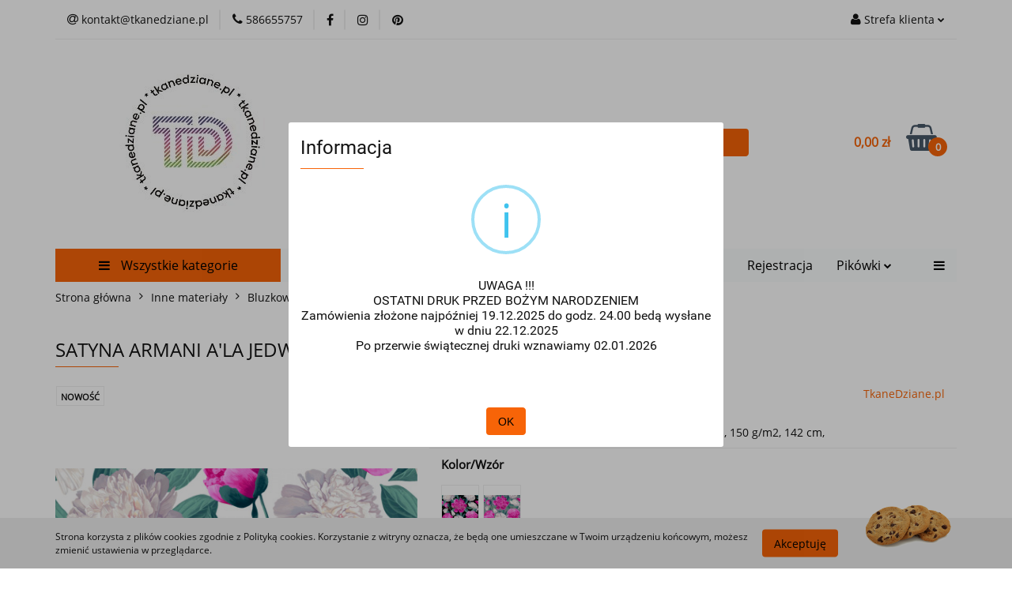

--- FILE ---
content_type: text/html; charset=utf-8
request_url: https://tkanedziane.pl/SATYNA-ARMANI-ALA-JEDWAB-DRUK-CYFROWY-PIWONIE-NA-BIALYM-p6011
body_size: 28498
content:
<!DOCTYPE html>
<html lang="pl" currency="PLN"  class=" ">
	<head>
		<meta http-equiv="Content-Type" content="text/html; charset=UTF-8" />
		<meta name="description" content="SATYNA ARMANI A'LA JEDWAB DRUK CYFROWY -PIWONIE NA BIAŁYM Satyna Armani to najwyższej jakości tkanina o jedwabnym splocie, nieprześwitująca, chociaż jest dosyć lekka i zwiewna. Wykonana z wysokiej jakości poliestru uszlachetnianego o bardzo miłym, jedwabi">
		<meta name="keywords" content="SATYNA, satyna drukowana, satynia armani, jedwab, sztuczny jedwab, satyna pościelowa, satyna jedwabna">
					<meta name="generator" content="Sky-Shop">
						<meta name="author" content="TkaneDziane - działa na oprogramowaniu sklepów internetowych Sky-Shop.pl">
		<meta name="viewport" content="width=device-width, initial-scale=1.0">
		<meta name="skin_id" content="universal">
		<meta property="og:title" content="TkaneDziane.pl &gt; SATYNA ARMANI A'LA JEDWAB DRUK CYFROWY -PIWONIE NA BIAŁYM">
		<meta property="og:description" content="SATYNA ARMANI A'LA JEDWAB DRUK CYFROWY -PIWONIE NA BIAŁYM Satyna Armani to najwyższej jakości tkanina o jedwabnym splocie, nieprześwitująca, chociaż jest dosyć lekka i zwiewna. Wykonana z wysokiej jakości poliestru uszlachetnianego o bardzo miłym, jedwabi">
					<meta property="og:image" content="https://tkanedziane.pl/images/TkaneDziane/27000-28000/SATYNA-ARMANI-ALA-JEDWAB-DRUK-CYFROWY-PIWONIE-NA-CZARNYM_%5B27807%5D_568.jpg">
			<meta property="og:image:type" content="image/jpeg">
			<meta property="og:image:width" content="568">
			<meta property="og:image:height" content="426">
			<link rel="image_src" href="https://tkanedziane.pl/images/TkaneDziane/27000-28000/SATYNA-ARMANI-ALA-JEDWAB-DRUK-CYFROWY-PIWONIE-NA-CZARNYM_%5B27807%5D_568.jpg">
							<link rel="shortcut icon" href="/upload/TkaneDziane/favicon.png">
									<link rel="next" href="https://tkanedziane.pl/SATYNA-ARMANI-ALA-JEDWAB-DRUK-CYFROWY-PIWONIE-NA-BIALYM-p6011/pa/2#scr">
							<link rel="canonical" href="https://tkanedziane.pl/SATYNA-ARMANI-ALA-JEDWAB-DRUK-CYFROWY-PIWONIE-NA-BIALYM-p6011">
						<title>TkaneDziane.pl &gt; SATYNA ARMANI A'LA JEDWAB DRUK CYFROWY -PIWONIE NA BIAŁYM</title>
		

				



<!-- edrone -->












		<script type="text/javascript">

			function imageLoaded(element, target = "prev") {
				let siblingElement;
				if (target === "prev") {
					siblingElement = element.previousElementSibling;
				} else if (target === "link") {
					siblingElement = element.parentElement.previousElementSibling;
				}
				if (siblingElement && (siblingElement.classList.contains("fa") || siblingElement.classList.contains("icon-refresh"))) {
					siblingElement.style.display = "none";
				}
			}
			</script>

        
		<link rel="stylesheet" href="/view/new/userContent/TkaneDziane/style.css?v=775">
		<meta name="p:domain_verify" content="8b9333c937361efe1bb716da8f9b127e">
		
		<script src="/view/new/scheme/public/_common/js/libs/promise/promise.min.js"></script>
		<script src="/view/new/scheme/public/_common/js/libs/jquery/jquery.min.js"></script>
		<script src="/view/new/scheme/public/_common/js/libs/angularjs/angularjs.min.js"></script>
	</head>
	<body 		  data-coupon-codes-active="1"
		  data-free-delivery-info-active="0"
		  data-generate-pdf-config="OFF"
		  data-hide-price="0"
		  data-is-user-logged-id="0"
		  data-loyalty-points-active="0"
		  data-cart-simple-info-quantity="0"
		  data-cart-simple-info-price="0,00 zł"
		  data-base="PLN"
		  data-used="PLN|zł"
		  data-rates="'PLN':1"
		  data-decimal-hide="0"
		  data-decimal=","
		  data-thousand=" "
		   data-js-hash="915b3b555a"		  		  		  class="core_popUpWindow 		  		  		  		  "
		  data-popup-message="<p>UWAGA !!!</p><br><p>OSTATNI DRUK PRZED BOŻYM NARODZENIEM</p><br><p>Zamówienia złożone najpóźniej 19.12.2025 do godz. 24.00 bedą wysłane w dniu 22.12.2025</p><br><p>Po przerwie świątecznej druki wznawiamy 02.01.2026</p><br><p></p>"data-popup-delay="0" 		  		  		  		  data-hurt-price-type=""
		  data-hurt-price-text=""
		  		  data-tax="23"
	>
		
		
		


<div id="aria-live" role="alert" aria-live="assertive" class="sr-only">&nbsp;</div>
<main class="skyshop-container" data-ng-app="SkyShopModule">
		

<div data-ng-controller="CartCtrl" data-ng-init="init({type: 'QUICK_CART', turnOffSales: 0})">
		
<md-sidenav ng-cloak md-component-id="mobile-cart" class="md-sidenav-right position-fixed" sidenav-swipe>
    <md-content layout-padding="">
        <div class="dropdown dropdown-quick-cart">
            
  <ul data-ng-if="data.cartSelected || data.hidePrice" class="quick-cart-products-wrapper products">
    <li data-ng-if="!data.cartSelected.items.length" class="quick-cart-empty-wrapper">
      <div class="quick-cart-empty-title">
        Koszyk jest pusty
      </div>
    </li>
    <li data-ng-if="data.cartSelected.items.length && item.type !== 'GRATIS_PRODUCT'" class="quick-cart-products__item" data-nosnippet data-ng-repeat="item in data.cartSelected.items track by item.id">
      <div class="container-fluid">
        <div class="row product">
          <div>
            <button data-ng-click="openProductPage(item.product)" data-ng-disabled="isApiPending">
              <img class="product-image"
                   data-ng-srcset="[{[item.product.photo.url]}] 125w"
                   sizes="(max-width: 1200px) 125px, 125px"
                   data-ng-src="[{[item.product.photo.url]}]"
                   alt="[{[item.product.name]}]"/>
            </button>
          </div>
          <div>
            <button data-ng-click="openProductPage(item.product)" data-ng-disabled="isApiPending">
              <span class="product-name" data-ng-bind="item.product.name"></span>
            </button>
            <span class="product-total">
            <span data-ng-bind="item.quantity"></span> x <span data-ng-bind-html="item.unitPriceSummary | priceFormat:''"></span>
          </span>
          </div>
          <div>
            <i class="close-shape"
               is-disabled="isApiPending"
               remove-list-item
               parent-selector-to-remove="'li'"
               collapse-animation="true"
               click="deleteCartItem(item.id)"></i>
          </div>
        </div>
      </div>
    </li>
  </ul>
  <div data-ng-if="data.cartSelected || data.hidePrice" class="quick-cart-products-actions">
    <div class="quick-cart-products-actions__summary">
      <div data-ng-if="cartFinalDiscountByFreeDelivery() || (data.cartFreeDelivery && data.cartFreeDelivery.status !== data.cartFreeDeliveryStatuses.NOT_AVAILABLE)" class="quick-cart-products-actions__summary-delivery">
        <div data-ng-if="!cartFinalDiscountByFreeDelivery()  && data.cartFreeDelivery.missingAmount > 0" class="summary-element cart-is-free-shipment">
          <span>Do bezpłatnej dostawy brakuje</span>
          <span data-ng-bind-html="data.cartFreeDelivery | priceFormat: ''">-,--</span>
        </div>
        <div data-ng-if="cartFinalDiscountByFreeDelivery() || data.cartFreeDelivery.missingAmount <= 0" class="summary-element free-shipment-wrapper">
          <i class="fa fa-truck"></i>
          <span class="value-upper free-shipment-info"></span>
        </div>
        <div>
        </div>
      </div>

      <div class="quick-cart-products-actions__summary-total-price">
        <span>Suma </span>
        <span data-ng-if="!data.hidePrice" class="value" data-ng-bind-html="data.cartSelected.priceSummary | priceFormat:'':true">0,00 zł</span>
        <span data-ng-if="data.hidePrice" class="hide-price-text"></span>
      </div>
            <div class="quick-cart-products-actions__summary-discount-info" data-ng-if="data.cartSelected.priceSummary.final.gross != data.cartSelected.priceSummary.base.gross">
        <small>Cena uwzględnia rabaty</small>
      </div>
    </div>
    <button data-ng-disabled="isApiPending" type="button" class="btn btn-primary btn-block" data-ng-click="goToCart()">
      Realizuj zamówienie
    </button>
  </div>
  <!--googleon: all-->
        </div>
    </md-content>
</md-sidenav>	<header id="header" class="mod-header-6 ">
			
<section class="cookies hidden bottom">
  <div class="container">
    <div class="row">
      <div class="col-xs-8">
        <span>Strona korzysta z plików cookies zgodnie z Polityką cookies. Korzystanie z witryny oznacza, że będą one umieszczane w Twoim urządzeniu końcowym, możesz zmienić ustawienia w przeglądarce.</span>
      </div>
      <div class="col-xs-4">
        <button type="button" class="btn btn-primary core_acceptCookies">Akceptuję</button>
        <div class="cookie-bg-block" style="background-image: url('/view/new/scheme/public/_common/img/cookies.png')"></div>
      </div>
    </div>
  </div>
</section>
		<div class="header_inner_wrapper">
		
<section class="mobile-search">
  <span class="title">Szukaj</span>
  <i class="close-shape"></i>
    <form method="GET" action="/category/#top">
      <div class="row">
        <div class="mobile-search-input-wrapper clearbox">
          <input class="input-field " type="text" name="q" product-per-page="4" value="" placeholder="Dzisiaj szukam tego cudeńka..." autocomplete="off"  />
          <i class="clearbox_button"></i>
                  </div>
        <div class="mobile-search-btn-wrapper">
          <input type="submit" value="Szukaj" class="btn btn-primary btn-block">
        </div>
      </div>
          </form>
</section>
		
		<section class="top_bar">
			<div class="sky-container">
				<div class="top_bar_inner_wrapper">
					<div class="top_bar_item left">
						
<div class="top_bar_item_list_wrapper">
  <ul class="top_bar_item_list">
        <li data-type="email" class="top_bar_item_list_item hidden-on-mobile" id="top_bar_item_list_item_email">
                  <a href="mailto:kontakt@tkanedziane.pl">
            <div class="top_bar_item_list_item_icon" id="top_bar_item_list_item_email_icon">
              <span class="helper-icon">
                <i class="fa fa-at"></i>
              </span>
            </div>
            <span class="helper-text">
              kontakt@tkanedziane.pl
            </span>
          </a>
                  </li>
              <li data-type="phone" class="top_bar_item_list_item hidden-on-mobile" id="top_bar_item_list_item_phone">
                      <a href="tel:586655757">
              <div class="top_bar_item_list_item_icon" id="top_bar_item_list_item_phone_icon">
                <span class="helper-icon">
                  <i class="fa fa-phone"></i>
                </span>
              </div>
              <span class="helper-text">
                586655757
              </span>
            </a>
                </li>
                      <li data-type="social-sm_facebook" class="top_bar_item_list_item top_bar_item_list_item_social_media hidden-on-mobile" ng-non-bindable>
            <a href="https://www.facebook.com/TkaneDzianepl-tkaniny-dzianiny-ekosk%C3%B3ry-inne-303295736872998/" rel="nofollow" target="_blank">
                <div class="top_bar_item_list_item_social_media">
                                    <span class="top_bar_item_list_item_social_media_icon" id="top_bar_item_list_item_social_media_icon_fb">
                    <i class="fa fa-facebook"></i>
                  </span>
                                  </div>
            </a>
        </li>
                        <li data-type="social-sm_instagram" class="top_bar_item_list_item top_bar_item_list_item_social_media hidden-on-mobile" ng-non-bindable>
            <a href="https://www.instagram.com/tkanedziane.pl/" rel="nofollow" target="_blank">
                <div class="top_bar_item_list_item_social_media">
                                    <span class="top_bar_item_list_item_social_media_icon" id="top_bar_item_list_item_social_media_icon_ig">
                    <i class="fa fa-instagram"></i>
                  </span>
                                  </div>
            </a>
        </li>
                                                                          <li data-type="social-sm_pinterest" class="top_bar_item_list_item top_bar_item_list_item_social_media hidden-on-mobile" ng-non-bindable>
            <a href="https://www.pinterest.co.uk/tkanedziane" rel="nofollow" target="_blank">
                <div class="top_bar_item_list_item_social_media">
                                    <span class="top_bar_item_list_item_social_media_icon" id="top_bar_item_list_item_social_media_icon_pinterest">
                    <i class="fa fa-pinterest"></i>
                  </span>
                                  </div>
            </a>
        </li>
                                                                      <li id="mobile-open-contact" class="top_bar_item_list_item top_bar_item_list_item_contact hidden-on-desktop">
          <a href="#">
            <div class="top_bar_item_list_item_item_social_envelope_icon">
              <span class="helper-icon">
                <i class="fa fa-envelope"></i>
              </span>
              <span class="helper-arrow">
                <i class="fa fa-chevron-down"></i>
              </span>
            </div>
          </a>
      </li>
      </ul>
</div>					</div>
					<div class="top_bar_item right">
						
<div class="top_bar_item_list_wrapper">
    <ul class="top_bar_item_list">
                        <li class="top_bar_item_list_item user-menu">
            
  <div class="header_top_bar_social_user_icon">
    <span class="helper-icon">
      <i class="fa fa-user"></i>
    </span>
          <span class="hidden-on-mobile">
        Strefa klienta
      </span>
      <span class="helper-arrow">
        <i class="fa fa-chevron-down"></i>      </span> 
  </div>
  <div class="dropdown">
    <ul>
      <li>
        <a href="/login/">Zaloguj się</a>
      </li>
      <li>
        <a href="/register/">Zarejestruj się</a>
      </li>
            <li>
        <a href="/ticket/add/" rel="nofollow">Wyślij e-mail</a>
      </li>
          </ul>
  </div>
        </li>
                    <li cy-data="headerCart" data-ng-click="openMobileCart($event)" data-ng-mouseenter="loadMobileCart()" class="top_bar_item_list_item quick-cart  hidden-on-desktop ">
                <div class="top_bar_item_list_item_cart_icon">
                    <span class="helper-icon">
                        <i class="fa fa-shopping-basket"></i>
                    </span>
                    <span class="helper-text">
                        Koszyk
                    </span>
                    <span class="helper-text-amount">
                        <span class="helper-cart-left-bracket">(</span>
                        <span data-ng-bind="data.cartAmount">0</span>
                        <span class="helper-cart-right-bracket">)</span>
                    </span>
                    <span class="helper-arrow">
                        <i class="fa fa-chevron-down"></i>
                    </span>
                </div>
                                <div data-ng-if="data.initCartAmount" class="dropdown dropdown-quick-cart">
                    
  <ul data-ng-if="data.cartSelected || data.hidePrice" class="quick-cart-products-wrapper products">
    <li data-ng-if="!data.cartSelected.items.length" class="quick-cart-empty-wrapper">
      <div class="quick-cart-empty-title">
        Koszyk jest pusty
      </div>
    </li>
    <li data-ng-if="data.cartSelected.items.length && item.type !== 'GRATIS_PRODUCT'" class="quick-cart-products__item" data-nosnippet data-ng-repeat="item in data.cartSelected.items track by item.id">
      <div class="container-fluid">
        <div class="row product">
          <div>
            <button data-ng-click="openProductPage(item.product)" data-ng-disabled="isApiPending">
              <img class="product-image"
                   data-ng-srcset="[{[item.product.photo.url]}] 125w"
                   sizes="(max-width: 1200px) 125px, 125px"
                   data-ng-src="[{[item.product.photo.url]}]"
                   alt="[{[item.product.name]}]"/>
            </button>
          </div>
          <div>
            <button data-ng-click="openProductPage(item.product)" data-ng-disabled="isApiPending">
              <span class="product-name" data-ng-bind="item.product.name"></span>
            </button>
            <span class="product-total">
            <span data-ng-bind="item.quantity"></span> x <span data-ng-bind-html="item.unitPriceSummary | priceFormat:''"></span>
          </span>
          </div>
          <div>
            <i class="close-shape"
               is-disabled="isApiPending"
               remove-list-item
               parent-selector-to-remove="'li'"
               collapse-animation="true"
               click="deleteCartItem(item.id)"></i>
          </div>
        </div>
      </div>
    </li>
  </ul>
  <div data-ng-if="data.cartSelected || data.hidePrice" class="quick-cart-products-actions">
    <div class="quick-cart-products-actions__summary">
      <div data-ng-if="cartFinalDiscountByFreeDelivery() || (data.cartFreeDelivery && data.cartFreeDelivery.status !== data.cartFreeDeliveryStatuses.NOT_AVAILABLE)" class="quick-cart-products-actions__summary-delivery">
        <div data-ng-if="!cartFinalDiscountByFreeDelivery()  && data.cartFreeDelivery.missingAmount > 0" class="summary-element cart-is-free-shipment">
          <span>Do bezpłatnej dostawy brakuje</span>
          <span data-ng-bind-html="data.cartFreeDelivery | priceFormat: ''">-,--</span>
        </div>
        <div data-ng-if="cartFinalDiscountByFreeDelivery() || data.cartFreeDelivery.missingAmount <= 0" class="summary-element free-shipment-wrapper">
          <i class="fa fa-truck"></i>
          <span class="value-upper free-shipment-info"></span>
        </div>
        <div>
        </div>
      </div>

      <div class="quick-cart-products-actions__summary-total-price">
        <span>Suma </span>
        <span data-ng-if="!data.hidePrice" class="value" data-ng-bind-html="data.cartSelected.priceSummary | priceFormat:'':true">0,00 zł</span>
        <span data-ng-if="data.hidePrice" class="hide-price-text"></span>
      </div>
            <div class="quick-cart-products-actions__summary-discount-info" data-ng-if="data.cartSelected.priceSummary.final.gross != data.cartSelected.priceSummary.base.gross">
        <small>Cena uwzględnia rabaty</small>
      </div>
    </div>
    <button data-ng-disabled="isApiPending" type="button" class="btn btn-primary btn-block" data-ng-click="goToCart()">
      Realizuj zamówienie
    </button>
  </div>
  <!--googleon: all-->
                </div>
                            </li>
            </ul>
</div>
					</div>
				</div>
			</div>
		</section>
		<section class="header_middle_content">
			<div class="sky-container">
				<div class="header_middle_content_inner_wrapper">
					<a href="/" class="header_middle_content_logo">
						<img src="/upload/TkaneDziane/logos//LogoTD-na-strone-3.jpg" data-src-old-browser="" alt=" TkaneDziane " />
					</a>
					<ul class="mobile-actions">
						<li id="mobile-open-search">
							<i class="fa fa-search"></i>
						</li>
						<li id="mobile-open-menu">
							<i class="fa fa-bars"></i>
						</li>
					</ul>
					<div class="header_middle_content_searchbox search-box ">
						<form method="GET" action="/category/#top">
							<div class="header_middle_content_searchbox_input_wrapper">
								<input cy-data="headerSearch" class="input-field " type="text" name="q" value="" placeholder="Dzisiaj szukam tego cudeńka..." autocomplete="off"  />
															</div>
							<div class="header_middle_content_searchbox_button_wrapper">
								<input type="submit" value="Szukaj" class="btn btn-primary btn-block">
															</div>
						</form>
					</div>
										
<div cy-data="headerCart" class="header_middle_content_quick_cart_wrapper quick-cart">
  <a data-ng-click="openMobileCart($event)" data-ng-mouseenter="loadMobileCart()" href="/cart/" class="header_middle_content_quick_cart" rel="nofollow">
    <div class="header_middle_content_quick_cart_price price"><span data-ng-bind-html="data.cartPriceSummary | priceFormat:'':false:'final':'0,00 zł'">0,00 zł</span></div>
    <i class="fa fa-shopping-basket"></i>
    <div class="header_middle_content_quick_cart_counter counter"><span data-ng-bind="data.cartAmount">0</span></div>
  </a>
    <div ng-cloak data-ng-if="data.initCartAmount" class="dropdown dropdown-quick-cart">
    
  <ul data-ng-if="data.cartSelected || data.hidePrice" class="quick-cart-products-wrapper products">
    <li data-ng-if="!data.cartSelected.items.length" class="quick-cart-empty-wrapper">
      <div class="quick-cart-empty-title">
        Koszyk jest pusty
      </div>
    </li>
    <li data-ng-if="data.cartSelected.items.length && item.type !== 'GRATIS_PRODUCT'" class="quick-cart-products__item" data-nosnippet data-ng-repeat="item in data.cartSelected.items track by item.id">
      <div class="container-fluid">
        <div class="row product">
          <div>
            <button data-ng-click="openProductPage(item.product)" data-ng-disabled="isApiPending">
              <img class="product-image"
                   data-ng-srcset="[{[item.product.photo.url]}] 125w"
                   sizes="(max-width: 1200px) 125px, 125px"
                   data-ng-src="[{[item.product.photo.url]}]"
                   alt="[{[item.product.name]}]"/>
            </button>
          </div>
          <div>
            <button data-ng-click="openProductPage(item.product)" data-ng-disabled="isApiPending">
              <span class="product-name" data-ng-bind="item.product.name"></span>
            </button>
            <span class="product-total">
            <span data-ng-bind="item.quantity"></span> x <span data-ng-bind-html="item.unitPriceSummary | priceFormat:''"></span>
          </span>
          </div>
          <div>
            <i class="close-shape"
               is-disabled="isApiPending"
               remove-list-item
               parent-selector-to-remove="'li'"
               collapse-animation="true"
               click="deleteCartItem(item.id)"></i>
          </div>
        </div>
      </div>
    </li>
  </ul>
  <div data-ng-if="data.cartSelected || data.hidePrice" class="quick-cart-products-actions">
    <div class="quick-cart-products-actions__summary">
      <div data-ng-if="cartFinalDiscountByFreeDelivery() || (data.cartFreeDelivery && data.cartFreeDelivery.status !== data.cartFreeDeliveryStatuses.NOT_AVAILABLE)" class="quick-cart-products-actions__summary-delivery">
        <div data-ng-if="!cartFinalDiscountByFreeDelivery()  && data.cartFreeDelivery.missingAmount > 0" class="summary-element cart-is-free-shipment">
          <span>Do bezpłatnej dostawy brakuje</span>
          <span data-ng-bind-html="data.cartFreeDelivery | priceFormat: ''">-,--</span>
        </div>
        <div data-ng-if="cartFinalDiscountByFreeDelivery() || data.cartFreeDelivery.missingAmount <= 0" class="summary-element free-shipment-wrapper">
          <i class="fa fa-truck"></i>
          <span class="value-upper free-shipment-info"></span>
        </div>
        <div>
        </div>
      </div>

      <div class="quick-cart-products-actions__summary-total-price">
        <span>Suma </span>
        <span data-ng-if="!data.hidePrice" class="value" data-ng-bind-html="data.cartSelected.priceSummary | priceFormat:'':true">0,00 zł</span>
        <span data-ng-if="data.hidePrice" class="hide-price-text"></span>
      </div>
            <div class="quick-cart-products-actions__summary-discount-info" data-ng-if="data.cartSelected.priceSummary.final.gross != data.cartSelected.priceSummary.base.gross">
        <small>Cena uwzględnia rabaty</small>
      </div>
    </div>
    <button data-ng-disabled="isApiPending" type="button" class="btn btn-primary btn-block" data-ng-click="goToCart()">
      Realizuj zamówienie
    </button>
  </div>
  <!--googleon: all-->
  </div>
  
</div>									</div>
			</div>
		</section>
		<section class="header_bottom_content">
			<div class="sky-container">

			<div class="menu menu-calculate smart-menu" data-action="inline">
				<ul class="header_bottom_content_list" >
					<li class="header_bottom_content_list_item vertical-menu" id="open-header-left-menu">
													<a href="/">
								<i class="fa fa-bars"></i> Wszystkie kategorie
							</a>
											</li>
					
    <li class="header_bottom_content_list_item full-width ">
              <a class="header_bottom_content_list_item_anchor" href="http://tkanedziane.pl/DrukowaneTkaninyIDzianiny">
              Drukowane Tkaniny i Dzianiny
        <span class="helper-arrow">
          <i class="fa fa-chevron-down"></i>
        </span>
      </a>
      <div class="dropdown">
        <div class="row">
                                                    <div class="col-xs-12 col-sm-4 col-md-3">
                  <div class="cat-title ">
                    <a href="/PoliesterWodoodpornyDrukowany">Poliester drukowany</a>
                  </div>
                                  </div>
                                                        <div class="col-xs-12 col-sm-4 col-md-3">
                  <div class="cat-title ">
                    <a href="/WelurTapicerskiDrukowany">Welur Tapicerski Standard 280 g Drukowany</a>
                  </div>
                                  </div>
                                                        <div class="col-xs-12 col-sm-4 col-md-3">
                  <div class="cat-title ">
                    <a href="/SatynaArmani">Satyna Armani</a>
                  </div>
                                  </div>
                                                        <div class="col-xs-12 col-sm-4 col-md-3">
                  <div class="cat-title ">
                    <a href="/DzianinaAmber">Dzianina Amber</a>
                  </div>
                                  </div>
                                                        <div class="col-xs-12 col-sm-4 col-md-3">
                  <div class="cat-title ">
                    <a href="/PodszewkaDrukowana">Podszewka Drukowana</a>
                  </div>
                                  </div>
                                                        <div class="col-xs-12 col-sm-4 col-md-3">
                  <div class="cat-title ">
                    <a href="/TkaninyObrusoweWodoodporne">Tkanina Obrusowa</a>
                  </div>
                                  </div>
                                                        <div class="col-xs-12 col-sm-4 col-md-3">
                  <div class="cat-title ">
                    <a href="/TiulElastyczny">Tiul Elastyczny</a>
                  </div>
                                  </div>
                                                        <div class="col-xs-12 col-sm-4 col-md-3">
                  <div class="cat-title ">
                    <a href="/MikrofibraRecznikowa">Mikrofibra Ręcznikowa</a>
                  </div>
                                  </div>
                                                        <div class="col-xs-12 col-sm-4 col-md-3">
                  <div class="cat-title ">
                    <a href="/Softshell3D">Softshell 3D</a>
                  </div>
                                  </div>
                                                        <div class="col-xs-12 col-sm-4 col-md-3">
                  <div class="cat-title ">
                    <a href="/WelurOdziezowyAksamitny">Welur Odzieżowy Aksamitny</a>
                  </div>
                                  </div>
                                                        <div class="col-xs-12 col-sm-4 col-md-3">
                  <div class="cat-title ">
                    <a href="/Flausz">Flausz</a>
                  </div>
                                  </div>
                                                        <div class="col-xs-12 col-sm-4 col-md-3">
                  <div class="cat-title ">
                    <a href="/PumiDrukowane">Pumi Drukowane</a>
                  </div>
                                  </div>
                                                        <div class="col-xs-12 col-sm-4 col-md-3">
                  <div class="cat-title ">
                    <a href="/WelurPillow">Welur Pillow</a>
                  </div>
                                  </div>
                                                        <div class="col-xs-12 col-sm-4 col-md-3">
                  <div class="cat-title ">
                    <a href="/TkaninaMargo">Tkanina Margo</a>
                  </div>
                                  </div>
                                                        <div class="col-xs-12 col-sm-4 col-md-3">
                  <div class="cat-title ">
                    <a href="/PikowkiDrukowane">Pikówki Drukowane</a>
                  </div>
                                  </div>
                                            </div>
      </div>
    </li>
        
    <li class="header_bottom_content_list_item full-width ">
              <a class="header_bottom_content_list_item_anchor" href="https://tkanedziane.pl/KupujWiecejTANIEJ">
              Kupuj więcej - TANIEJ!
        <span class="helper-arrow">
          <i class="fa fa-chevron-down"></i>
        </span>
      </a>
      <div class="dropdown">
        <div class="row">
                                                    <div class="col-xs-12 col-sm-4 col-md-3">
                  <div class="cat-title ">
                    <a href="/KupujWiecejTANIEJ">Kupuj Więcej - TANIEJ!</a>
                  </div>
                                  </div>
                                            </div>
      </div>
    </li>
        
    <li class="header_bottom_content_list_item full-width ">
              <a class="header_bottom_content_list_item_anchor" href="https://tkanedziane.pl/OUTLET">
              OUTLET
        <span class="helper-arrow">
          <i class="fa fa-chevron-down"></i>
        </span>
      </a>
      <div class="dropdown">
        <div class="row">
                                                    <div class="col-xs-12 col-sm-4 col-md-3">
                  <div class="cat-title ">
                    <a href="/OUTLET">OUTLET</a>
                  </div>
                                  </div>
                                            </div>
      </div>
    </li>
        
          <li class="header_bottom_content_list_dropdown_item">
      <a class="header_bottom_content_list_item_anchor" href="https://tkanedziane.pl/register/" >
        Rejestracja
      </a>
    </li>
  
    <li class="header_bottom_content_list_item full-width ">
              <a class="header_bottom_content_list_item_anchor" href="http://tkanedziane.pl/Pikowki">
              Pikówki
        <span class="helper-arrow">
          <i class="fa fa-chevron-down"></i>
        </span>
      </a>
      <div class="dropdown">
        <div class="row">
                                                    <div class="col-xs-12 col-sm-4 col-md-3">
                  <div class="cat-title ">
                    <a href="/PikowkiDrukowane">Pikówki Drukowane</a>
                  </div>
                                  </div>
                                                        <div class="col-xs-12 col-sm-4 col-md-3">
                  <div class="cat-title ">
                    <a href="/PikowkiJednobarwne">Jednobarwne</a>
                  </div>
                                  </div>
                                                        <div class="col-xs-12 col-sm-4 col-md-3">
                  <div class="cat-title ">
                    <a href="/PikowkiHolograficzne2">Holograficzne</a>
                  </div>
                                  </div>
                                                        <div class="col-xs-12 col-sm-4 col-md-3">
                  <div class="cat-title ">
                    <a href="/PikowkiWewnetrznePodszewki">Wewnętrzne / Podszewki</a>
                  </div>
                                  </div>
                                                        <div class="col-xs-12 col-sm-4 col-md-3">
                  <div class="cat-title ">
                    <a href="/EkoskoraPikowana">Ekoskóry</a>
                  </div>
                                  </div>
                                            </div>
      </div>
    </li>
        
    <li class="header_bottom_content_list_item full-width ">
              <a class="header_bottom_content_list_item_anchor" href="https://tkanedziane.pl/TkaninyEstradoweTaneczneCosplayowe">
              Tkaniny Estradowe
        <span class="helper-arrow">
          <i class="fa fa-chevron-down"></i>
        </span>
      </a>
      <div class="dropdown">
        <div class="row">
                                                    <div class="col-xs-12 col-sm-4 col-md-3">
                  <div class="cat-title ">
                    <a href="/TkaninyEstradoweTaneczneCosplayowe">Tkaniny Estradowe, Taneczne i Cosplay'owe</a>
                  </div>
                                  </div>
                                            </div>
      </div>
    </li>
        
          <li class="header_bottom_content_list_dropdown_item">
      <a class="header_bottom_content_list_item_anchor" href="https://tkanedziane.pl/" >
        Strona Główna
      </a>
    </li>
  
					<li class="header_bottom_content_list_item  hamburger ">
						<a href="#">
							<i class="fa fa-bars"></i>
						</a>
						<div class="dropdown">
							<div class="row">
								<div class="col-xs-12 smart-menu">
									<ul class="hambureger-elements"></ul>
								</div>
							</div>
						</div>
					</li>
				</ul>
			</div>
							<section class="header-bottom slide-down">
					<div class="container-fluid">
						<div class="row">
							<div class="col-xs-3">
								<div class="vertical-menu">
									<div class="vertical-menu-content">
										<ul>
																																																	<li>
														<a href="https://tkanedziane.pl/WedlugWzorow">
															<span>Według Wzorów</span>
														</a>
																													<div class="sub-categories items-col-1">
																<div class="sub-categories-content">
																	<div class="row">
																																					<div class="col-xs-12">
																				<div class="cat-title">
																	<a href="/WedlugWzorow">Według Wzorów</a>
																</div>
																																									<ul>
																																													<li>
																								<a href="/ADVENTURE-PRZYGODA-c301">ADVENTURE/PRZYGODA</a>
																							</li>
																																													<li>
																								<a href="/Mozaika-c119">Mozaika</a>
																							</li>
																																													<li>
																								<a href="/Mozaika-drewniana-c331">Mozaika drewniana</a>
																							</li>
																																													<li>
																								<a href="/Abstrakcja-c270">Abstrakcja</a>
																							</li>
																																													<li>
																								<a href="/Alicja-w-Krainie-Czarow-c168">Alicja w Krainie Czarów</a>
																							</li>
																																													<li>
																								<a href="/Bajkowe-c139">Bajkowe</a>
																							</li>
																																													<li>
																								<a href="/Czaszki-c128">Czaszki</a>
																							</li>
																																													<li>
																								<a href="/DOMKI">Domki</a>
																							</li>
																																													<li>
																								<a href="/Drawing-Family-c297">Drawing Family</a>
																							</li>
																																													<li>
																								<a href="/Dzieciece-c271">Dziecięce</a>
																							</li>
																																													<li>
																								<a href="/Etno-Folk-c269">Etno / Folk</a>
																							</li>
																																													<li>
																								<a href="/Fantasy-surrealizm-c284">Fantasy / surrealizm</a>
																							</li>
																																													<li>
																								<a href="/Frida-c276">Frida</a>
																							</li>
																																													<li>
																								<a href="/Geometryczne-c259">Geometryczne</a>
																							</li>
																																													<li>
																								<a href="/Glamour-c287">Glamour</a>
																							</li>
																																													<li>
																								<a href="/Grzyby-c318">Grzyby</a>
																							</li>
																																													<li>
																								<a href="/Hobby-sport-c350">Hobby/sport</a>
																							</li>
																																													<li>
																								<a href="/Home-sweet-home-c345">Home sweet home</a>
																							</li>
																																													<li>
																								<a href="/Jedzenie-c288">Jedzenie</a>
																							</li>
																																													<li>
																								<a href="/Jesien-c262">Jesień</a>
																							</li>
																																													<li>
																								<a href="/Komiks-c164">Komiks</a>
																							</li>
																																													<li>
																								<a href="/Kratki-Paski-i-Kropki-c273">Kratki, Paski i Kropki</a>
																							</li>
																																													<li>
																								<a href="/Ksiazki-c355">Książki</a>
																							</li>
																																													<li>
																								<a href="/Kwiatowe-c260">Kwiatowe</a>
																							</li>
																																													<li>
																								<a href="/Lato-c359">Lato</a>
																							</li>
																																													<li>
																								<a href="/Loft-c370">Loft</a>
																							</li>
																																													<li>
																								<a href="/Malarskie-c264">Malarskie</a>
																							</li>
																																													<li>
																								<a href="/Male-wzorki-c348">Małe wzorki</a>
																							</li>
																																													<li>
																								<a href="/Maly-Ksiaze-c363">Mały Książę</a>
																							</li>
																																													<li>
																								<a href="/Mandala-c330">Mandala</a>
																							</li>
																																													<li>
																								<a href="/MAPY-c372">MAPY</a>
																							</li>
																																													<li>
																								<a href="/Meskie-c272">Męskie</a>
																							</li>
																																													<li>
																								<a href="/Moro-kamuflaz-c293">Moro/kamuflaż</a>
																							</li>
																																													<li>
																								<a href="/Muzyczne-c328">Muzyczne</a>
																							</li>
																																													<li>
																								<a href="/Mysliwskie-Hunting-c364">Myśliwskie/Hunting</a>
																							</li>
																																													<li>
																								<a href="/Owady-i-Pajaki-c265">Owady i Pająki</a>
																							</li>
																																													<li>
																								<a href="/Owoce-i-Warzywa-c266">Owoce i Warzywa</a>
																							</li>
																																													<li>
																								<a href="/Pawie-c120">Pawie</a>
																							</li>
																																													<li>
																								<a href="/Haft-plecionki-sznurki-druty-szydelko-sizal--c368">Haft/plecionki/sznurki/druty/szydełko/sizal..</a>
																							</li>
																																													<li>
																								<a href="/Pastelowe-c391">Pastelowe</a>
																							</li>
																																													<li>
																								<a href="/Postacie-c268">Postacie</a>
																							</li>
																																													<li>
																								<a href="/Rodzinne-mama-tata-corka--c250">Rodzinne (mama, tata, córka...)</a>
																							</li>
																																													<li>
																								<a href="/Roslinne-c247">Roślinne</a>
																							</li>
																																													<li>
																								<a href="/Samochody-motory-rowery-c349">Samochody/motory/rowery</a>
																							</li>
																																													<li>
																								<a href="/Skora-krokodyl-waz-lampart-panterka-c366">Skóra/krokodyl/wąż/lampart/panterka</a>
																							</li>
																																													<li>
																								<a href="/Skrzydla-Wings-c251">Skrzydła / Wings</a>
																							</li>
																																													<li>
																								<a href="/Stara-Basn-c352">Stara Baśń</a>
																							</li>
																																													<li>
																								<a href="/Steampunk-c378">Steampunk</a>
																							</li>
																																													<li>
																								<a href="/SZKOLA-c373">SZKOŁA</a>
																							</li>
																																													<li>
																								<a href="/Swiat-c275">Świat</a>
																							</li>
																																													<li>
																								<a href="/Tla-c332">Tła</a>
																							</li>
																																													<li>
																								<a href="/Uroda-c360">Uroda</a>
																							</li>
																																													<li>
																								<a href="/Witraze-c351">Witraże</a>
																							</li>
																																													<li>
																								<a href="/Wzory-wiktorianskie-c374">Wzory wiktoriańskie</a>
																							</li>
																																													<li>
																								<a href="/Vintage-Retro-c267">Vintage / Retro</a>
																							</li>
																																													<li>
																								<a href="/Zima-c263">Zima</a>
																							</li>
																																													<li>
																								<a href="/Zodiak-c274">Zodiak</a>
																							</li>
																																													<li>
																								<a href="/Zeglarskie-morskie-c329">Żeglarskie/morskie</a>
																							</li>
																																													<li>
																								<a href="/Zawody-c356">Zawody</a>
																							</li>
																																													<li>
																								<a href="/POZIOME-KOSMETYCZKI-c379">POZIOME/KOSMETYCZKI</a>
																							</li>
																																													<li>
																								<a href="/CLIMBING-WSPINACZKA-c381">CLIMBING/ WSPINACZKA</a>
																							</li>
																																													<li>
																								<a href="/POZIOME-PODUSZKI-c401">POZIOME PODUSZKI</a>
																							</li>
																																													<li>
																								<a href="/Fantastyczne-zwierzeta-c390">Fantastyczne zwierzęta</a>
																							</li>
																																													<li>
																								<a href="/Z-mchu-i-paproci-c392">Z mchu i paproci</a>
																							</li>
																																													<li>
																								<a href="/DZIECI-W-KAPUSCIE-c399">DZIECI W KAPUŚCIE</a>
																							</li>
																																													<li>
																								<a href="/ZAKLADKI-DO-KSIAZEK-c400">ZAKŁADKI DO KSIĄŻEK</a>
																							</li>
																																													<li>
																								<a href="/WEDNESDAY-c403">WEDNESDAY</a>
																							</li>
																																													<li>
																								<a href="/Secesja-c404">Secesja</a>
																							</li>
																																													<li>
																								<a href="/Zwierzeta">Zwierzęta</a>
																							</li>
																																											</ul>
																																							</div>
																																			</div>
																</div>
															</div>
																											</li>
																																						<li>
														<a href="https://tkanedziane.pl/DrukowaneTkaninyIDzianiny">
															<span>Drukowane Tkaniny i Dzianiny</span>
														</a>
																													<div class="sub-categories items-col-3">
																<div class="sub-categories-content">
																	<div class="row">
																																					<div class="col-xs-4">
																				<div class="cat-title">
																	<a href="/PoliesterWodoodpornyDrukowany">Poliester drukowany</a>
																</div>
																																							</div>
																																					<div class="col-xs-4">
																				<div class="cat-title">
																	<a href="/WelurTapicerskiDrukowany">Welur Tapicerski Standard 280 g Drukowany</a>
																</div>
																																							</div>
																																					<div class="col-xs-4">
																				<div class="cat-title">
																	<a href="/WelurTapicerskiPremium">Welur Tapicerski Premium 330 g</a>
																</div>
																																							</div>
																																					<div class="col-xs-4">
																				<div class="cat-title">
																	<a href="/SatynaArmani">Satyna Armani</a>
																</div>
																																							</div>
																																					<div class="col-xs-4">
																				<div class="cat-title">
																	<a href="/DzianinaAmber">Dzianina Amber</a>
																</div>
																																							</div>
																																					<div class="col-xs-4">
																				<div class="cat-title">
																	<a href="/PodszewkaDrukowana">Podszewka Drukowana</a>
																</div>
																																							</div>
																																					<div class="col-xs-4">
																				<div class="cat-title">
																	<a href="/TkaninyObrusoweWodoodporne">Tkanina Obrusowa</a>
																</div>
																																							</div>
																																					<div class="col-xs-4">
																				<div class="cat-title">
																	<a href="/TiulElastyczny">Tiul Elastyczny</a>
																</div>
																																							</div>
																																					<div class="col-xs-4">
																				<div class="cat-title">
																	<a href="/MikrofibraRecznikowa">Mikrofibra Ręcznikowa</a>
																</div>
																																							</div>
																																					<div class="col-xs-4">
																				<div class="cat-title">
																	<a href="/Softshell3D">Softshell 3D</a>
																</div>
																																							</div>
																																					<div class="col-xs-4">
																				<div class="cat-title">
																	<a href="/WelurOdziezowyAksamitny">Welur Odzieżowy Aksamitny</a>
																</div>
																																							</div>
																																					<div class="col-xs-4">
																				<div class="cat-title">
																	<a href="/Flausz">Flausz</a>
																</div>
																																							</div>
																																					<div class="col-xs-4">
																				<div class="cat-title">
																	<a href="/PumiDrukowane">Pumi Drukowane</a>
																</div>
																																							</div>
																																					<div class="col-xs-4">
																				<div class="cat-title">
																	<a href="/WelurPillow">Welur Pillow</a>
																</div>
																																							</div>
																																					<div class="col-xs-4">
																				<div class="cat-title">
																	<a href="/TkaninaMargo">Tkanina Margo</a>
																</div>
																																							</div>
																																					<div class="col-xs-4">
																				<div class="cat-title">
																	<a href="/PikowkiDrukowane">Pikówki Drukowane</a>
																</div>
																																							</div>
																																			</div>
																</div>
															</div>
																											</li>
																																						<li>
														<a href="https://tkanedziane.pl/Panele">
															<span>Panele</span>
														</a>
																													<div class="sub-categories items-col-3">
																<div class="sub-categories-content">
																	<div class="row">
																																					<div class="col-xs-4">
																				<div class="cat-title">
																	<a href="/PaneleZPoliestruWodoodpornego">Panele z poliestru wodoodpornego</a>
																</div>
																																							</div>
																																					<div class="col-xs-4">
																				<div class="cat-title">
																	<a href="/PaneleWelurTapicerski">Panele z weluru tapicerskiego</a>
																</div>
																																							</div>
																																					<div class="col-xs-4">
																				<div class="cat-title">
																	<a href="/PaneleTkaninaGobelinowa">Panele gobelinowe</a>
																</div>
																																							</div>
																																					<div class="col-xs-4">
																				<div class="cat-title">
																	<a href="/PaneleSatynowane">Panele satynowane</a>
																</div>
																																							</div>
																																					<div class="col-xs-4">
																				<div class="cat-title">
																	<a href="/PaneleDresowkowe">Panele dresówkowe</a>
																</div>
																																							</div>
																																					<div class="col-xs-4">
																				<div class="cat-title">
																	<a href="/PaneleOdziezowe">Panele odzieżowe (płaszcze, kurtki, sukienki, itp.)</a>
																</div>
																																							</div>
																																					<div class="col-xs-4">
																				<div class="cat-title">
																	<a href="/PaneleLicencyjneSlynniMalarze">Licencyjne - Słynni malarze</a>
																</div>
																																							</div>
																																					<div class="col-xs-4">
																				<div class="cat-title">
																	<a href="/Panele-recznikowe-c304">Panele ręcznikowe</a>
																</div>
																																							</div>
																																					<div class="col-xs-4">
																				<div class="cat-title">
																	<a href="/PaneleDzianinaAmber">Panele Dzianina Amber</a>
																</div>
																																							</div>
																																					<div class="col-xs-4">
																				<div class="cat-title">
																	<a href="/PaneleNaZakladkiDoKsiazek">Panele na zakładki do książek</a>
																</div>
																																							</div>
																																					<div class="col-xs-4">
																				<div class="cat-title">
																	<a href="/Panele-na-czapki-i-kominy-c322">Panele na czapki i kominy</a>
																</div>
																																							</div>
																																					<div class="col-xs-4">
																				<div class="cat-title">
																	<a href="/Panele-na-fartuszki-c323">Panele na fartuszki</a>
																</div>
																																							</div>
																																					<div class="col-xs-4">
																				<div class="cat-title">
																	<a href="/PaneleKocykoweIPoduszkowe">Panele kocykowe i poduszkowe</a>
																</div>
																																							</div>
																																					<div class="col-xs-4">
																				<div class="cat-title">
																	<a href="/PaneleKwadratowe">Panele kwadratowe</a>
																</div>
																																							</div>
																																					<div class="col-xs-4">
																				<div class="cat-title">
																	<a href="/Panele-prostokatne-pionowe-c353">Panele prostokątne pionowe</a>
																</div>
																																							</div>
																																					<div class="col-xs-4">
																				<div class="cat-title">
																	<a href="/Panele-na-apaszki-c367">Panele na apaszki</a>
																</div>
																																							</div>
																																					<div class="col-xs-4">
																				<div class="cat-title">
																	<a href="/PaneleSliniakowe">Panele śliniakowe</a>
																</div>
																																							</div>
																																					<div class="col-xs-4">
																				<div class="cat-title">
																	<a href="/Panele-prostokatne-poziome-na-kosmetyczki-c376">Panele prostokątne poziome na kosmetyczki</a>
																</div>
																																							</div>
																																					<div class="col-xs-4">
																				<div class="cat-title">
																	<a href="/Panele-inne-c377">Panele inne</a>
																</div>
																																							</div>
																																					<div class="col-xs-4">
																				<div class="cat-title">
																	<a href="/PaneleNaZazdrostki">Panele na zazdrostki</a>
																</div>
																																							</div>
																																			</div>
																</div>
															</div>
																											</li>
																																						<li>
														<a href="https://tkanedziane.pl/MaterialyHolograficzne">
															<span>Hologramy</span>
														</a>
																													<div class="sub-categories items-col-1">
																<div class="sub-categories-content">
																	<div class="row">
																																					<div class="col-xs-12">
																				<div class="cat-title">
																	<a href="/MaterialyHolograficzne">Hologramy</a>
																</div>
																																									<ul>
																																													<li>
																								<a href="/EkoskoraHolograficzna">Ekoskóra PU</a>
																							</li>
																																													<li>
																								<a href="/FolieHolograficzne">Folie</a>
																							</li>
																																													<li>
																								<a href="/LycraHolograficzna">Lycra / lama</a>
																							</li>
																																													<li>
																								<a href="/OrtalionHolograficzny">Ortaliony</a>
																							</li>
																																													<li>
																								<a href="/PikowkiHolograficzne">Pikówki</a>
																							</li>
																																													<li>
																								<a href="/PasmanteriaHolograficzna">Pasmanteria</a>
																							</li>
																																													<li>
																								<a href="/InneMaterialyHolograficzne">Inne</a>
																							</li>
																																											</ul>
																																							</div>
																																			</div>
																</div>
															</div>
																											</li>
																																						<li>
														<a href="https://tkanedziane.pl/TkaninyTapicerskieIZaslonowe">
															<span>Tkaniny Tapicerskie i Zasłonowe</span>
														</a>
																													<div class="sub-categories items-col-3">
																<div class="sub-categories-content">
																	<div class="row">
																																					<div class="col-xs-4">
																				<div class="cat-title">
																	<a href="/WelurTapicerskiDrukowany">Welur Tapicerski Standard 280 g Drukowany</a>
																</div>
																																							</div>
																																					<div class="col-xs-4">
																				<div class="cat-title">
																	<a href="/WelurPillow">Welur Pillow</a>
																</div>
																																							</div>
																																					<div class="col-xs-4">
																				<div class="cat-title">
																	<a href="/PaneleWelurowe">Panele welurowe</a>
																</div>
																																							</div>
																																					<div class="col-xs-4">
																				<div class="cat-title">
																	<a href="/WelurJednobarwny">Welur jednobarwny</a>
																</div>
																																							</div>
																																					<div class="col-xs-4">
																				<div class="cat-title">
																	<a href="/PaneleGobelinowe">Panele gobelinowe</a>
																</div>
																																							</div>
																																					<div class="col-xs-4">
																				<div class="cat-title">
																	<a href="/TkaninaWelurowaEnjoyNew">Tkanina welurowa Enjoy New</a>
																</div>
																																							</div>
																																					<div class="col-xs-4">
																				<div class="cat-title">
																	<a href="/InneTkaninyTapicerskie">Inne tapicerskie</a>
																</div>
																																							</div>
																																					<div class="col-xs-4">
																				<div class="cat-title">
																	<a href="/InneZaslonowe">Inne zasłonowe</a>
																</div>
																																							</div>
																																					<div class="col-xs-4">
																				<div class="cat-title">
																	<a href="/Rarytaski-c302">Rarytaski</a>
																</div>
																																							</div>
																																			</div>
																</div>
															</div>
																											</li>
																																						<li>
														<a href="https://tkanedziane.pl/TkaninyWodoodporne">
															<span>Tkaniny Wodoodporne</span>
														</a>
																													<div class="sub-categories items-col-3">
																<div class="sub-categories-content">
																	<div class="row">
																																					<div class="col-xs-4">
																				<div class="cat-title">
																	<a href="/PoliesterWodoodpornyDrukowany">Poliester drukowany</a>
																</div>
																																							</div>
																																					<div class="col-xs-4">
																				<div class="cat-title">
																	<a href="/TkaninyObrusoweWodoodporne">Tkanina Obrusowa</a>
																</div>
																																							</div>
																																					<div class="col-xs-4">
																				<div class="cat-title">
																	<a href="/Softshell3D">Softshell 3D</a>
																</div>
																																							</div>
																																					<div class="col-xs-4">
																				<div class="cat-title">
																	<a href="/PumiDrukowane">Pumi Drukowane</a>
																</div>
																																							</div>
																																					<div class="col-xs-4">
																				<div class="cat-title">
																	<a href="/PanelePoliestroweWodoodporne">Panele poliestrowe</a>
																</div>
																																							</div>
																																					<div class="col-xs-4">
																				<div class="cat-title">
																	<a href="/PoliesterWodoodpornyJednobarwny">Poliester jednobarwny</a>
																</div>
																																							</div>
																																					<div class="col-xs-4">
																				<div class="cat-title">
																	<a href="/Ortaliony">Ortaliony</a>
																</div>
																																							</div>
																																					<div class="col-xs-4">
																				<div class="cat-title">
																	<a href="/InneTkaninyWodoodporne">Inne wodoodporne</a>
																</div>
																																							</div>
																																			</div>
																</div>
															</div>
																											</li>
																																						<li>
														<a href="https://tkanedziane.pl/Dresowki">
															<span>Dresówki</span>
														</a>
																													<div class="sub-categories items-col-3">
																<div class="sub-categories-content">
																	<div class="row">
																																					<div class="col-xs-4">
																				<div class="cat-title">
																	<a href="/DresowkaDrukCyfrowy">Dresówka druk cyfrowy</a>
																</div>
																																							</div>
																																					<div class="col-xs-4">
																				<div class="cat-title">
																	<a href="/PaneleDresowkoweDrukowane">Panele dresówkowe</a>
																</div>
																																							</div>
																																					<div class="col-xs-4">
																				<div class="cat-title">
																	<a href="/DresowkiDrapaneDrukowane">Dresówki drapane drukowane</a>
																</div>
																																							</div>
																																					<div class="col-xs-4">
																				<div class="cat-title">
																	<a href="/DresowkiDrapaneJednobarwne">Dresówki drapane jednobarwne</a>
																</div>
																																							</div>
																																					<div class="col-xs-4">
																				<div class="cat-title">
																	<a href="/DresowkiPetelkiJednobarwne">Dresówki pętelki jednobarwne</a>
																</div>
																																							</div>
																																					<div class="col-xs-4">
																				<div class="cat-title">
																	<a href="/DresowkiPetelkiDrukowane">Dresówki pętelki drukowane</a>
																</div>
																																							</div>
																																			</div>
																</div>
															</div>
																											</li>
																																						<li>
														<a href="https://tkanedziane.pl/Pikowki">
															<span>Pikówki</span>
														</a>
																													<div class="sub-categories items-col-3">
																<div class="sub-categories-content">
																	<div class="row">
																																					<div class="col-xs-4">
																				<div class="cat-title">
																	<a href="/PikowkiDrukowane">Pikówki Drukowane</a>
																</div>
																																							</div>
																																					<div class="col-xs-4">
																				<div class="cat-title">
																	<a href="/PikowkiJednobarwne">Jednobarwne</a>
																</div>
																																							</div>
																																					<div class="col-xs-4">
																				<div class="cat-title">
																	<a href="/PikowkiHolograficzne2">Holograficzne</a>
																</div>
																																							</div>
																																					<div class="col-xs-4">
																				<div class="cat-title">
																	<a href="/PikowkiWewnetrznePodszewki">Wewnętrzne / Podszewki</a>
																</div>
																																							</div>
																																					<div class="col-xs-4">
																				<div class="cat-title">
																	<a href="/EkoskoraPikowana">Ekoskóry</a>
																</div>
																																							</div>
																																			</div>
																</div>
															</div>
																											</li>
																																						<li>
														<a href="https://tkanedziane.pl/TkaninyBawelnianeWiskozoweILny">
															<span>Tkaniny Bawełniane, Wiskozowe i Lny</span>
														</a>
																													<div class="sub-categories items-col-1">
																<div class="sub-categories-content">
																	<div class="row">
																																					<div class="col-xs-12">
																				<div class="cat-title">
																	<a href="/TkaninyBawelnianeWiskozoweILny">Tkaniny Bawełniane, Wiskozowe i Lny</a>
																</div>
																																									<ul>
																																													<li>
																								<a href="/TkaninyBawelnianeDrukowane">Bawełna drukowana</a>
																							</li>
																																													<li>
																								<a href="/TkaninyBawelnianeJednobarwne">Bawełna jednobarwna</a>
																							</li>
																																													<li>
																								<a href="/TkaninyBawelnianeKoszulowePremium">Koszulowe / Premium</a>
																							</li>
																																													<li>
																								<a href="/Wiskoza">Wiskoza</a>
																							</li>
																																													<li>
																								<a href="/MuslinBawelniany">Muślin Bawełniany / Double Gaze</a>
																							</li>
																																													<li>
																								<a href="/Flanele">Flanele</a>
																							</li>
																																													<li>
																								<a href="/TkaninyBawelnianeWafelek">Wafelek</a>
																							</li>
																																													<li>
																								<a href="/Len">Len</a>
																							</li>
																																											</ul>
																																							</div>
																																			</div>
																</div>
															</div>
																											</li>
																																						<li>
														<a href="https://tkanedziane.pl/ToJuzZnika">
															<span>TO JUŻ ZNIKA!</span>
														</a>
																													<div class="sub-categories items-col-1">
																<div class="sub-categories-content">
																	<div class="row">
																																					<div class="col-xs-12">
																				<div class="cat-title">
																	<a href="/ToJuzZnika">TO JUŻ ZNIKA!</a>
																</div>
																																							</div>
																																			</div>
																</div>
															</div>
																											</li>
																																						<li>
														<a href="https://tkanedziane.pl/KupujWiecejTANIEJ">
															<span>Kupuj więcej - TANIEJ!</span>
														</a>
																													<div class="sub-categories items-col-1">
																<div class="sub-categories-content">
																	<div class="row">
																																					<div class="col-xs-12">
																				<div class="cat-title">
																	<a href="/KupujWiecejTANIEJ">Kupuj Więcej - TANIEJ!</a>
																</div>
																																							</div>
																																			</div>
																</div>
															</div>
																											</li>
																																						<li>
														<a href="https://tkanedziane.pl/WIELKAWYPRZEDAZ">
															<span>WIELKA WYPRZEDAŻ</span>
														</a>
																													<div class="sub-categories items-col-1">
																<div class="sub-categories-content">
																	<div class="row">
																																					<div class="col-xs-12">
																				<div class="cat-title">
																	<a href="/WIELKAWYPRZEDAZ">WIELKA WYPRZEDAŻ</a>
																</div>
																																							</div>
																																			</div>
																</div>
															</div>
																											</li>
																																						<li>
														<a href="https://tkanedziane.pl/SingleJersey">
															<span>Single Jersey (T-shirt)</span>
														</a>
																													<div class="sub-categories items-col-1">
																<div class="sub-categories-content">
																	<div class="row">
																																					<div class="col-xs-12">
																				<div class="cat-title">
																	<a href="/SingleJersey">Single Jersey (T-shirt)</a>
																</div>
																																									<ul>
																																													<li>
																								<a href="/JerseyDrukCyfrowy">Jersey druk cyfrowy</a>
																							</li>
																																													<li>
																								<a href="/JerseyDrukowany">Jersey drukowany</a>
																							</li>
																																													<li>
																								<a href="/JerseyJednobarwny">Jersey jednobarwny</a>
																							</li>
																																													<li>
																								<a href="/JerseyWiskozowy">Jersey wiskozowy</a>
																							</li>
																																													<li>
																								<a href="/JerseyNeonowy">Neon</a>
																							</li>
																																													<li>
																								<a href="/LacostaPique">Lacosta / Pique</a>
																							</li>
																																													<li>
																								<a href="/InneJerseye">Inne</a>
																							</li>
																																											</ul>
																																							</div>
																																			</div>
																</div>
															</div>
																											</li>
																																						<li>
														<a href="https://tkanedziane.pl/WelurFuterkoBaranekMinky">
															<span>Welur, Futerko, Baranek, Minky</span>
														</a>
																													<div class="sub-categories items-col-1">
																<div class="sub-categories-content">
																	<div class="row">
																																					<div class="col-xs-12">
																				<div class="cat-title">
																	<a href="/WelurFuterkoBaranekMinky">Welur, Futerko, Baranek, Minky</a>
																</div>
																																									<ul>
																																													<li>
																								<a href="/WeluryIWelwety">Welury i Welwety</a>
																							</li>
																																													<li>
																								<a href="/Futerka">Futerka</a>
																							</li>
																																													<li>
																								<a href="/Polar-c295">Polar</a>
																							</li>
																																													<li>
																								<a href="/Minky">Minky</a>
																							</li>
																																											</ul>
																																							</div>
																																			</div>
																</div>
															</div>
																											</li>
																																						<li>
														<a href="https://tkanedziane.pl/SwietaIOkazjonalne">
															<span>Święta i Okazjonalne</span>
														</a>
																													<div class="sub-categories items-col-1">
																<div class="sub-categories-content">
																	<div class="row">
																																					<div class="col-xs-12">
																				<div class="cat-title">
																	<a href="/SwietaIOkazjonalne">Święta i Okazjonalne</a>
																</div>
																																									<ul>
																																													<li>
																								<a href="/BozeNarodzenie">Boże Narodzenie</a>
																							</li>
																																													<li>
																								<a href="/DzienKobiet">Dzień Kobiet</a>
																							</li>
																																													<li>
																								<a href="/DzienNauczyciela">Dzień Nauczyciela</a>
																							</li>
																																													<li>
																								<a href="/Halloween">Halloween</a>
																							</li>
																																													<li>
																								<a href="/Wielkanoc">Wielkanoc</a>
																							</li>
																																													<li>
																								<a href="/MuremZaPolskimMundurem">PATRIOTYCZNE/Dzień Żołnierza Polskiego (15 sierpnia)</a>
																							</li>
																																													<li>
																								<a href="/Dzien-Babci-Dziadka-c296">Dzień Babci Dziadka</a>
																							</li>
																																													<li>
																								<a href="/Dzien-Matki-c300">Dzień Matki</a>
																							</li>
																																													<li>
																								<a href="/Walentynki-c324">Walentynki</a>
																							</li>
																																													<li>
																								<a href="/Dzien-Ojca-c347">Dzień Ojca</a>
																							</li>
																																													<li>
																								<a href="/Dzien-Strazaka-4-maja-c354">Dzień Strażaka 4 maja</a>
																							</li>
																																													<li>
																								<a href="/Swiatowy-Dzien-Pszczol-20-maja-c357">Światowy Dzień Pszczół 20 maja</a>
																							</li>
																																													<li>
																								<a href="/Dzien-Grilla-2-maja-c358">Dzień Grilla 2 maja</a>
																							</li>
																																													<li>
																								<a href="/Dzien-Tesciowej-c369">Dzień Teściowej</a>
																							</li>
																																													<li>
																								<a href="/PIERWSZA-KOMUNIA-SWIETA-c371">PIERWSZA KOMUNIA ŚWIĘTA</a>
																							</li>
																																											</ul>
																																							</div>
																																			</div>
																</div>
															</div>
																											</li>
																																						<li>
														<a href="https://tkanedziane.pl/Materialy-c64">
															<span>Inne materiały</span>
														</a>
																													<div class="sub-categories items-col-3">
																<div class="sub-categories-content">
																	<div class="row">
																																					<div class="col-xs-4">
																				<div class="cat-title">
																	<a href="/Flausz">Flausz</a>
																</div>
																																							</div>
																																					<div class="col-xs-4">
																				<div class="cat-title">
																	<a href="/Bluzkowe-c57">Bluzkowe</a>
																</div>
																																							</div>
																																					<div class="col-xs-4">
																				<div class="cat-title">
																	<a href="/Dzieciece-c95">Dziecięce</a>
																</div>
																																							</div>
																																					<div class="col-xs-4">
																				<div class="cat-title">
																	<a href="/EkoskoraSkaj">Ekoskóra / Skaj</a>
																</div>
																																							</div>
																																					<div class="col-xs-4">
																				<div class="cat-title">
																	<a href="/Garsonkowe-c60">Garsonkowe</a>
																</div>
																																							</div>
																																					<div class="col-xs-4">
																				<div class="cat-title">
																	<a href="/Home-Decor-c107">Home Decor</a>
																</div>
																																							</div>
																																					<div class="col-xs-4">
																				<div class="cat-title">
																	<a href="/INNE-c114">INNE</a>
																</div>
																																							</div>
																																					<div class="col-xs-4">
																				<div class="cat-title">
																	<a href="/Jeans-c100">Jeans</a>
																</div>
																																							</div>
																																					<div class="col-xs-4">
																				<div class="cat-title">
																	<a href="/KoronkiiGipiury">Koronki i Gipiury</a>
																</div>
																																							</div>
																																					<div class="col-xs-4">
																				<div class="cat-title">
																	<a href="/Lureks-c102">Lureks</a>
																</div>
																																							</div>
																																					<div class="col-xs-4">
																				<div class="cat-title">
																	<a href="/lycra-c162">lycra</a>
																</div>
																																							</div>
																																					<div class="col-xs-4">
																				<div class="cat-title">
																	<a href="/Na-Plaszcze-i-Kurtki-c67">Na Płaszcze i Kurtki</a>
																</div>
																																							</div>
																																					<div class="col-xs-4">
																				<div class="cat-title">
																	<a href="/Nurek-c73">Nurek</a>
																</div>
																																							</div>
																																					<div class="col-xs-4">
																				<div class="cat-title">
																	<a href="/PCV-c86">PCV</a>
																</div>
																																							</div>
																																					<div class="col-xs-4">
																				<div class="cat-title">
																	<a href="/Podszewki2">Podszewki</a>
																</div>
																																							</div>
																																					<div class="col-xs-4">
																				<div class="cat-title">
																	<a href="/Punto-c98">Punto</a>
																</div>
																																							</div>
																																					<div class="col-xs-4">
																				<div class="cat-title">
																	<a href="/Satyna-c160">Satyna</a>
																</div>
																																							</div>
																																					<div class="col-xs-4">
																				<div class="cat-title">
																	<a href="/Siatki-i-Membrany-c66">Siatki i Membrany</a>
																</div>
																																							</div>
																																					<div class="col-xs-4">
																				<div class="cat-title">
																	<a href="/Sukienkowe-c59">Sukienkowe</a>
																</div>
																																							</div>
																																					<div class="col-xs-4">
																				<div class="cat-title">
																	<a href="/Swetrowe-c84">Swetrowe</a>
																</div>
																																							</div>
																																					<div class="col-xs-4">
																				<div class="cat-title">
																	<a href="/Sztruks-c113">Sztruks</a>
																</div>
																																							</div>
																																					<div class="col-xs-4">
																				<div class="cat-title">
																	<a href="/Szyfony-c77">Szyfony</a>
																</div>
																																							</div>
																																					<div class="col-xs-4">
																				<div class="cat-title">
																	<a href="/Tafta-c88">Tafta</a>
																</div>
																																							</div>
																																					<div class="col-xs-4">
																				<div class="cat-title">
																	<a href="/Tiul-c106">Tiul</a>
																</div>
																																							</div>
																																					<div class="col-xs-4">
																				<div class="cat-title">
																	<a href="/Torebkowe-c97">Torebkowe</a>
																</div>
																																							</div>
																																					<div class="col-xs-4">
																				<div class="cat-title">
																	<a href="/Zakard-c87">Żakard</a>
																</div>
																																							</div>
																																			</div>
																</div>
															</div>
																											</li>
																																						<li>
														<a href="https://tkanedziane.pl/Torebkowe-c97">
															<span>Torebkowe</span>
														</a>
																													<div class="sub-categories items-col-3">
																<div class="sub-categories-content">
																	<div class="row">
																																					<div class="col-xs-4">
																				<div class="cat-title">
																	<a href="/PoliesterWodoodpornyDrukowany">Poliester drukowany</a>
																</div>
																																							</div>
																																					<div class="col-xs-4">
																				<div class="cat-title">
																	<a href="/WelurTapicerskiDrukowany">Welur Tapicerski Standard 280 g Drukowany</a>
																</div>
																																							</div>
																																					<div class="col-xs-4">
																				<div class="cat-title">
																	<a href="/EkoskoraHolograficzna">Ekoskóra PU</a>
																</div>
																																							</div>
																																					<div class="col-xs-4">
																				<div class="cat-title">
																	<a href="/FolieHolograficzne">Folie</a>
																</div>
																																							</div>
																																					<div class="col-xs-4">
																				<div class="cat-title">
																	<a href="/PanelePoliestroweWodoodporne">Panele poliestrowe</a>
																</div>
																																							</div>
																																					<div class="col-xs-4">
																				<div class="cat-title">
																	<a href="/PoliesterWodoodpornyJednobarwny">Poliester jednobarwny</a>
																</div>
																																							</div>
																																					<div class="col-xs-4">
																				<div class="cat-title">
																	<a href="/PaneleWelurowe">Panele welurowe</a>
																</div>
																																							</div>
																																					<div class="col-xs-4">
																				<div class="cat-title">
																	<a href="/Naszywki">Naszywki</a>
																</div>
																																							</div>
																																					<div class="col-xs-4">
																				<div class="cat-title">
																	<a href="/ZamkiSuwakiITasmySuwakowe">Zamki, Suwaki, Taśmy suwakowe</a>
																</div>
																																							</div>
																																					<div class="col-xs-4">
																				<div class="cat-title">
																	<a href="/ZawieszkiIOzdoby">Zawieszki, ozdoby...</a>
																</div>
																																							</div>
																																					<div class="col-xs-4">
																				<div class="cat-title">
																	<a href="/PCV-c86">PCV</a>
																</div>
																																							</div>
																																					<div class="col-xs-4">
																				<div class="cat-title">
																	<a href="/Podszewki2">Podszewki</a>
																</div>
																																							</div>
																																					<div class="col-xs-4">
																				<div class="cat-title">
																	<a href="/Torebkowe-c97">Torebkowe</a>
																</div>
																																							</div>
																																			</div>
																</div>
															</div>
																											</li>
																																						<li>
														<a href="https://tkanedziane.pl/TkaninyEstradoweTaneczneCosplayowe">
															<span>Tkaniny Estradowe, Taneczne i Cosplay'owe</span>
														</a>
																													<div class="sub-categories items-col-1">
																<div class="sub-categories-content">
																	<div class="row">
																																					<div class="col-xs-12">
																				<div class="cat-title">
																	<a href="/TkaninyEstradoweTaneczneCosplayowe">Tkaniny Estradowe, Taneczne i Cosplay'owe</a>
																</div>
																																							</div>
																																			</div>
																</div>
															</div>
																											</li>
																																						<li>
														<a href="https://tkanedziane.pl/SilkyBarbieKrepa">
															<span>Silky, Barbie, Krepa</span>
														</a>
																													<div class="sub-categories items-col-1">
																<div class="sub-categories-content">
																	<div class="row">
																																					<div class="col-xs-12">
																				<div class="cat-title">
																	<a href="/SilkyBarbieKrepa">Silky, Barbie, Krepa</a>
																</div>
																																									<ul>
																																													<li>
																								<a href="/Barbie">Barbie Marchiano</a>
																							</li>
																																													<li>
																								<a href="/Silky">Silky</a>
																							</li>
																																													<li>
																								<a href="/Krepa">Krepa</a>
																							</li>
																																											</ul>
																																							</div>
																																			</div>
																</div>
															</div>
																											</li>
																																						<li>
														<a href="https://tkanedziane.pl/PasmanteriaIDodatki">
															<span>Pasmanteria i Dodatki</span>
														</a>
																													<div class="sub-categories items-col-1">
																<div class="sub-categories-content">
																	<div class="row">
																																					<div class="col-xs-12">
																				<div class="cat-title">
																	<a href="/PasmanteriaIDodatki">Pasmanteria i Dodatki</a>
																</div>
																																									<ul>
																																													<li>
																								<a href="/AkcesoriaDoBielizny">Akcesoria do bielizny</a>
																							</li>
																																													<li>
																								<a href="/GalanteriaMetalowa">Galanteria metalowa</a>
																							</li>
																																													<li>
																								<a href="/Gryzaki">Gryzaki</a>
																							</li>
																																													<li>
																								<a href="/Gumolamowki">Gumolamówki</a>
																							</li>
																																													<li>
																								<a href="/GumyIGumki">Gumy i Gumki</a>
																							</li>
																																													<li>
																								<a href="/Guziki">Guziki</a>
																							</li>
																																													<li>
																								<a href="/IglyISzpilki">Igły i Szpilki</a>
																							</li>
																																													<li>
																								<a href="/LamowkiSatynowePoliestroweIInne">Lamówki satynowe, poliestrowe...</a>
																							</li>
																																													<li>
																								<a href="/LampasyITasmyLampasowe">Lampasy / Taśmy lampasowe</a>
																							</li>
																																													<li>
																								<a href="/Naszywki">Naszywki</a>
																							</li>
																																													<li>
																								<a href="/Nici">Nici</a>
																							</li>
																																													<li>
																								<a href="/Probniki">Próbniki</a>
																							</li>
																																													<li>
																								<a href="/StoperyDoSznurkow">Stopery do sznurków</a>
																							</li>
																																													<li>
																								<a href="/Sznurki">Sznurki</a>
																							</li>
																																													<li>
																								<a href="/Sciagacze-Plisy-Kolnierzyki-c80">Ściągacze, Plisy, Kołnierzyki</a>
																							</li>
																																													<li>
																								<a href="/TasiemkiBawelniane">Tasiemki bawełniane</a>
																							</li>
																																													<li>
																								<a href="/TasiemkiSatynowe">Tasiemki satynowe</a>
																							</li>
																																													<li>
																								<a href="/TasmyNosne">Taśmy nośne</a>
																							</li>
																																													<li>
																								<a href="/TasmyRypsowe">Taśmy rypsowe</a>
																							</li>
																																													<li>
																								<a href="/TiulRolki">Tiul rolki</a>
																							</li>
																																													<li>
																								<a href="/Wypustki">Wypustki</a>
																							</li>
																																													<li>
																								<a href="/ZamkiSuwakiITasmySuwakowe">Zamki, Suwaki, Taśmy suwakowe</a>
																							</li>
																																													<li>
																								<a href="/ZawieszkiIOzdoby">Zawieszki, ozdoby...</a>
																							</li>
																																													<li>
																								<a href="/InnaPasmanteria">Inne</a>
																							</li>
																																											</ul>
																																							</div>
																																			</div>
																</div>
															</div>
																											</li>
																																						<li>
														<a href="https://tkanedziane.pl/Zestawy">
															<span>Zestawy</span>
														</a>
																													<div class="sub-categories items-col-1">
																<div class="sub-categories-content">
																	<div class="row">
																																					<div class="col-xs-12">
																				<div class="cat-title">
																	<a href="/Zestawy">Zestawy</a>
																</div>
																																							</div>
																																			</div>
																</div>
															</div>
																											</li>
																																						<li>
														<a href="https://tkanedziane.pl/NA-MASECZKI-c163">
															<span>Na Maseczki</span>
														</a>
																													<div class="sub-categories items-col-1">
																<div class="sub-categories-content">
																	<div class="row">
																																					<div class="col-xs-12">
																				<div class="cat-title">
																	<a href="/NaMaseczki">NA MASECZKI</a>
																</div>
																																							</div>
																																			</div>
																</div>
															</div>
																											</li>
																																						<li>
														<a href="https://tkanedziane.pl/Inspiracje-c159">
															<span>Inspiracje</span>
														</a>
																													<div class="sub-categories items-col-1">
																<div class="sub-categories-content">
																	<div class="row">
																																					<div class="col-xs-12">
																				<div class="cat-title">
																	<a href="/Inspiracje">Inspiracje</a>
																</div>
																																							</div>
																																			</div>
																</div>
															</div>
																											</li>
																																	</ul>
									</div>
								</div>
							</div>
													</div>
					</div>
				</section>
						</div>
		</section>
		<section id="sticky-header" data-sticky="no">
			<div class="sky-container">
				
<div class="sticky-header__wrapper">
    <a href="/" class="sticky-header_content__logo">
        <img src="/upload/TkaneDziane/logos//LogoTD-na-strone-3.jpg" data-src-old-browser="" alt=" TkaneDziane " />
    </a>
    <section class="sticky-header_content__menu smart-menu" data-action="inline">
         <ul class="sticky-header_content__menu_list">
            
    <li class="header_bottom_content_list_item full-width ">
              <a class="header_bottom_content_list_item_anchor" href="http://tkanedziane.pl/DrukowaneTkaninyIDzianiny">
              Drukowane Tkaniny i Dzianiny
        <span class="helper-arrow">
          <i class="fa fa-chevron-down"></i>
        </span>
      </a>
      <div class="dropdown">
        <div class="row">
                                                    <div class="col-xs-12 col-sm-4 col-md-3">
                  <div class="cat-title ">
                    <a href="/PoliesterWodoodpornyDrukowany">Poliester drukowany</a>
                  </div>
                                  </div>
                                                        <div class="col-xs-12 col-sm-4 col-md-3">
                  <div class="cat-title ">
                    <a href="/WelurTapicerskiDrukowany">Welur Tapicerski Standard 280 g Drukowany</a>
                  </div>
                                  </div>
                                                        <div class="col-xs-12 col-sm-4 col-md-3">
                  <div class="cat-title ">
                    <a href="/SatynaArmani">Satyna Armani</a>
                  </div>
                                  </div>
                                                        <div class="col-xs-12 col-sm-4 col-md-3">
                  <div class="cat-title ">
                    <a href="/DzianinaAmber">Dzianina Amber</a>
                  </div>
                                  </div>
                                                        <div class="col-xs-12 col-sm-4 col-md-3">
                  <div class="cat-title ">
                    <a href="/PodszewkaDrukowana">Podszewka Drukowana</a>
                  </div>
                                  </div>
                                                        <div class="col-xs-12 col-sm-4 col-md-3">
                  <div class="cat-title ">
                    <a href="/TkaninyObrusoweWodoodporne">Tkanina Obrusowa</a>
                  </div>
                                  </div>
                                                        <div class="col-xs-12 col-sm-4 col-md-3">
                  <div class="cat-title ">
                    <a href="/TiulElastyczny">Tiul Elastyczny</a>
                  </div>
                                  </div>
                                                        <div class="col-xs-12 col-sm-4 col-md-3">
                  <div class="cat-title ">
                    <a href="/MikrofibraRecznikowa">Mikrofibra Ręcznikowa</a>
                  </div>
                                  </div>
                                                        <div class="col-xs-12 col-sm-4 col-md-3">
                  <div class="cat-title ">
                    <a href="/Softshell3D">Softshell 3D</a>
                  </div>
                                  </div>
                                                        <div class="col-xs-12 col-sm-4 col-md-3">
                  <div class="cat-title ">
                    <a href="/WelurOdziezowyAksamitny">Welur Odzieżowy Aksamitny</a>
                  </div>
                                  </div>
                                                        <div class="col-xs-12 col-sm-4 col-md-3">
                  <div class="cat-title ">
                    <a href="/Flausz">Flausz</a>
                  </div>
                                  </div>
                                                        <div class="col-xs-12 col-sm-4 col-md-3">
                  <div class="cat-title ">
                    <a href="/PumiDrukowane">Pumi Drukowane</a>
                  </div>
                                  </div>
                                                        <div class="col-xs-12 col-sm-4 col-md-3">
                  <div class="cat-title ">
                    <a href="/WelurPillow">Welur Pillow</a>
                  </div>
                                  </div>
                                                        <div class="col-xs-12 col-sm-4 col-md-3">
                  <div class="cat-title ">
                    <a href="/TkaninaMargo">Tkanina Margo</a>
                  </div>
                                  </div>
                                                        <div class="col-xs-12 col-sm-4 col-md-3">
                  <div class="cat-title ">
                    <a href="/PikowkiDrukowane">Pikówki Drukowane</a>
                  </div>
                                  </div>
                                            </div>
      </div>
    </li>
        
    <li class="header_bottom_content_list_item full-width ">
              <a class="header_bottom_content_list_item_anchor" href="https://tkanedziane.pl/KupujWiecejTANIEJ">
              Kupuj więcej - TANIEJ!
        <span class="helper-arrow">
          <i class="fa fa-chevron-down"></i>
        </span>
      </a>
      <div class="dropdown">
        <div class="row">
                                                    <div class="col-xs-12 col-sm-4 col-md-3">
                  <div class="cat-title ">
                    <a href="/KupujWiecejTANIEJ">Kupuj Więcej - TANIEJ!</a>
                  </div>
                                  </div>
                                            </div>
      </div>
    </li>
        
    <li class="header_bottom_content_list_item full-width ">
              <a class="header_bottom_content_list_item_anchor" href="https://tkanedziane.pl/OUTLET">
              OUTLET
        <span class="helper-arrow">
          <i class="fa fa-chevron-down"></i>
        </span>
      </a>
      <div class="dropdown">
        <div class="row">
                                                    <div class="col-xs-12 col-sm-4 col-md-3">
                  <div class="cat-title ">
                    <a href="/OUTLET">OUTLET</a>
                  </div>
                                  </div>
                                            </div>
      </div>
    </li>
        
          <li class="header_bottom_content_list_dropdown_item">
      <a class="header_bottom_content_list_item_anchor" href="https://tkanedziane.pl/register/" >
        Rejestracja
      </a>
    </li>
  
    <li class="header_bottom_content_list_item full-width ">
              <a class="header_bottom_content_list_item_anchor" href="http://tkanedziane.pl/Pikowki">
              Pikówki
        <span class="helper-arrow">
          <i class="fa fa-chevron-down"></i>
        </span>
      </a>
      <div class="dropdown">
        <div class="row">
                                                    <div class="col-xs-12 col-sm-4 col-md-3">
                  <div class="cat-title ">
                    <a href="/PikowkiDrukowane">Pikówki Drukowane</a>
                  </div>
                                  </div>
                                                        <div class="col-xs-12 col-sm-4 col-md-3">
                  <div class="cat-title ">
                    <a href="/PikowkiJednobarwne">Jednobarwne</a>
                  </div>
                                  </div>
                                                        <div class="col-xs-12 col-sm-4 col-md-3">
                  <div class="cat-title ">
                    <a href="/PikowkiHolograficzne2">Holograficzne</a>
                  </div>
                                  </div>
                                                        <div class="col-xs-12 col-sm-4 col-md-3">
                  <div class="cat-title ">
                    <a href="/PikowkiWewnetrznePodszewki">Wewnętrzne / Podszewki</a>
                  </div>
                                  </div>
                                                        <div class="col-xs-12 col-sm-4 col-md-3">
                  <div class="cat-title ">
                    <a href="/EkoskoraPikowana">Ekoskóry</a>
                  </div>
                                  </div>
                                            </div>
      </div>
    </li>
        
    <li class="header_bottom_content_list_item full-width ">
              <a class="header_bottom_content_list_item_anchor" href="https://tkanedziane.pl/TkaninyEstradoweTaneczneCosplayowe">
              Tkaniny Estradowe
        <span class="helper-arrow">
          <i class="fa fa-chevron-down"></i>
        </span>
      </a>
      <div class="dropdown">
        <div class="row">
                                                    <div class="col-xs-12 col-sm-4 col-md-3">
                  <div class="cat-title ">
                    <a href="/TkaninyEstradoweTaneczneCosplayowe">Tkaniny Estradowe, Taneczne i Cosplay'owe</a>
                  </div>
                                  </div>
                                            </div>
      </div>
    </li>
        
          <li class="header_bottom_content_list_dropdown_item">
      <a class="header_bottom_content_list_item_anchor" href="https://tkanedziane.pl/" >
        Strona Główna
      </a>
    </li>
  
             <li class="hamburger  sticky-hamburger">
                                        <a href="#">
                                            <i class="fa fa-bars"></i>
                                        </a>
                                        <div class="dropdown">
                                            <div class="row">
                                                <div class="col-xs-12 smart-menu">
                                                    <ul class="hambureger-elements"></ul>
                                                </div>
                                            </div>
                                        </div>
                                    </li>
         </ul>
    </section>
    <section class="sticky-header_content__nav">
        
<div class="inline_nav">
    <ul class="inline_nav_list">
        <li class="inline_nav_list_item search">
            <span class="helper-icon">
                <i class="fa fa-search"></i>
            </span>
            
<div class="search_dropdown dropdown">
    <form method="GET" action="/category/#top">
        <div class="search_dropdown_inner_wrapper search-input">
            <div class="search_dropdown_input_wrapper">
                <input
                                                class="input-field " type="text" name="q" value="" placeholder="Dzisiaj szukam tego cudeńka..." autocomplete="off">
                            </div>
            <div class="search_dropdown_button_wrapper">
                <input type="submit" value="Szukaj" class="btn btn-primary btn-block">
            </div>
        </div>
            </form>
</div>
                    </li>
                        <li class="inline_nav_list_item">
            
  <div class="header_top_bar_social_user_icon">
    <span class="helper-icon">
      <i class="fa fa-user"></i>
    </span>
          </span> 
  </div>
  <div class="dropdown">
    <ul>
      <li>
        <a href="/login/">Zaloguj się</a>
      </li>
      <li>
        <a href="/register/">Zarejestruj się</a>
      </li>
            <li>
        <a href="/ticket/add/" rel="nofollow">Wyślij e-mail</a>
      </li>
          </ul>
  </div>
        </li>
                <li ng-cloak class="inline_nav_list_item quick-cart">
            <span class="helper-icon">
                <i class="fa fa-shopping-basket"></i>
            </span>
                        <div data-ng-if="data.initCartAmount" class="dropdown dropdown-quick-cart">
                
  <ul data-ng-if="data.cartSelected || data.hidePrice" class="quick-cart-products-wrapper products">
    <li data-ng-if="!data.cartSelected.items.length" class="quick-cart-empty-wrapper">
      <div class="quick-cart-empty-title">
        Koszyk jest pusty
      </div>
    </li>
    <li data-ng-if="data.cartSelected.items.length && item.type !== 'GRATIS_PRODUCT'" class="quick-cart-products__item" data-nosnippet data-ng-repeat="item in data.cartSelected.items track by item.id">
      <div class="container-fluid">
        <div class="row product">
          <div>
            <button data-ng-click="openProductPage(item.product)" data-ng-disabled="isApiPending">
              <img class="product-image"
                   data-ng-srcset="[{[item.product.photo.url]}] 125w"
                   sizes="(max-width: 1200px) 125px, 125px"
                   data-ng-src="[{[item.product.photo.url]}]"
                   alt="[{[item.product.name]}]"/>
            </button>
          </div>
          <div>
            <button data-ng-click="openProductPage(item.product)" data-ng-disabled="isApiPending">
              <span class="product-name" data-ng-bind="item.product.name"></span>
            </button>
            <span class="product-total">
            <span data-ng-bind="item.quantity"></span> x <span data-ng-bind-html="item.unitPriceSummary | priceFormat:''"></span>
          </span>
          </div>
          <div>
            <i class="close-shape"
               is-disabled="isApiPending"
               remove-list-item
               parent-selector-to-remove="'li'"
               collapse-animation="true"
               click="deleteCartItem(item.id)"></i>
          </div>
        </div>
      </div>
    </li>
  </ul>
  <div data-ng-if="data.cartSelected || data.hidePrice" class="quick-cart-products-actions">
    <div class="quick-cart-products-actions__summary">
      <div data-ng-if="cartFinalDiscountByFreeDelivery() || (data.cartFreeDelivery && data.cartFreeDelivery.status !== data.cartFreeDeliveryStatuses.NOT_AVAILABLE)" class="quick-cart-products-actions__summary-delivery">
        <div data-ng-if="!cartFinalDiscountByFreeDelivery()  && data.cartFreeDelivery.missingAmount > 0" class="summary-element cart-is-free-shipment">
          <span>Do bezpłatnej dostawy brakuje</span>
          <span data-ng-bind-html="data.cartFreeDelivery | priceFormat: ''">-,--</span>
        </div>
        <div data-ng-if="cartFinalDiscountByFreeDelivery() || data.cartFreeDelivery.missingAmount <= 0" class="summary-element free-shipment-wrapper">
          <i class="fa fa-truck"></i>
          <span class="value-upper free-shipment-info"></span>
        </div>
        <div>
        </div>
      </div>

      <div class="quick-cart-products-actions__summary-total-price">
        <span>Suma </span>
        <span data-ng-if="!data.hidePrice" class="value" data-ng-bind-html="data.cartSelected.priceSummary | priceFormat:'':true">0,00 zł</span>
        <span data-ng-if="data.hidePrice" class="hide-price-text"></span>
      </div>
            <div class="quick-cart-products-actions__summary-discount-info" data-ng-if="data.cartSelected.priceSummary.final.gross != data.cartSelected.priceSummary.base.gross">
        <small>Cena uwzględnia rabaty</small>
      </div>
    </div>
    <button data-ng-disabled="isApiPending" type="button" class="btn btn-primary btn-block" data-ng-click="goToCart()">
      Realizuj zamówienie
    </button>
  </div>
  <!--googleon: all-->
            </div>
                    </li>
            </ul>
</div>
    </section>
</div>

			</div>
		</section>
	</div>
</header>
</div>
		

  <section class="breadcrumbs breadcrumbs--mobile-hidden mod-breadcrumbs-5">
    <div class="breadcrumbs-outer full-width">
      <div class="container-fluid">
        <div class="breadcrumbs-wrapper">
          <ul>
                          <li>
                                  <a href="/">
                                <span>
                  Strona główna
                </span>
                                  </a>
                              </li>
                          <li>
                                  <a href="/InnwMaterialy">
                                <span>
                  Inne materiały
                </span>
                                  </a>
                              </li>
                          <li>
                                  <a href="/Bluzkowe-c57">
                                <span>
                  Bluzkowe
                </span>
                                  </a>
                              </li>
                      </ul>
        </div>
      </div>
    </div>
    
<script type="application/ld+json">
  {
    "@context": "http://schema.org",
    "@type": "BreadcrumbList",
    "itemListElement": [
            {
        "@type": "ListItem",
        "position": 1,
        "item": {
          "@id": "/",
          "name": "Strona główna"
        }
      }
                  ,{
        "@type": "ListItem",
        "position": 2,
        "item": {
          "@id": "/InnwMaterialy",
          "name": "Inne materiały"
        }
      }
                  ,{
        "@type": "ListItem",
        "position": 3,
        "item": {
          "@id": "/Bluzkowe-c57",
          "name": "Bluzkowe"
        }
      }
                ]
  }
</script>
  </section>
		

<section class="product-card mod-product-card-1">
  <div class="container-fluid core_loadCard">
    <div class="row">
      <div class="col-md-12">
        <section class="heading inside to-left">
          <ul>
            <li>
              <h1 class="title">SATYNA ARMANI A'LA JEDWAB DRUK CYFROWY -PIWONIE NA BIAŁYM</h1>
            </li>
          </ul>
        </section>
        <div class="row">
          <div class="col-xxs col-sm-5 col-md-5">
            
<section class="product-gallery">
      <div class="product-labels">
              <div class="label-new">Nowość</div>
          </div>
    <div class="carousel product-img">
          <div class="item">
        <i class="fa fa-refresh fa-spin fa-3x fa-fw"></i>
        <img srcset="/images/TkaneDziane/27000-28000/SATYNA-ARMANI-ALA-JEDWAB-DRUK-CYFROWY-PIWONIE-NA-CZARNYM_%5B27807%5D_480.jpg 480w, /images/TkaneDziane/27000-28000/SATYNA-ARMANI-ALA-JEDWAB-DRUK-CYFROWY-PIWONIE-NA-CZARNYM_%5B27807%5D_780.jpg 780w" sizes="(max-width: 767px) 780px, 480px" src="/images/TkaneDziane/27000-28000/SATYNA-ARMANI-ALA-JEDWAB-DRUK-CYFROWY-PIWONIE-NA-CZARNYM_%5B27807%5D_480.jpg" alt="SATYNA ARMANI A'LA JEDWAB DRUK CYFROWY -PIWONIE NA BIAŁYM" title="SATYNA ARMANI A'LA JEDWAB DRUK CYFROWY -PIWONIE NA BIAŁYM" class="horizontal"" />
                <img srcset="/images/TkaneDziane/27000-28000/SATYNA-ARMANI-ALA-JEDWAB-DRUK-CYFROWY-PIWONIE-NA-CZARNYM_%5B27807%5D_480.jpg 480w, /images/TkaneDziane/27000-28000/SATYNA-ARMANI-ALA-JEDWAB-DRUK-CYFROWY-PIWONIE-NA-CZARNYM_%5B27807%5D_780.jpg 780w" sizes="(max-width: 767px) 780px, 480px" src="/images/TkaneDziane/27000-28000/SATYNA-ARMANI-ALA-JEDWAB-DRUK-CYFROWY-PIWONIE-NA-CZARNYM_%5B27807%5D_480.jpg" data-zoom-image="/images/TkaneDziane/27000-28000/SATYNA-ARMANI-ALA-JEDWAB-DRUK-CYFROWY-PIWONIE-NA-CZARNYM_%5B27807%5D_1200.jpg" alt="SATYNA ARMANI A'LA JEDWAB DRUK CYFROWY -PIWONIE NA BIAŁYM" title="SATYNA ARMANI A'LA JEDWAB DRUK CYFROWY -PIWONIE NA BIAŁYM" class="mousetrap" />
              </div>
          <div class="item">
        <i class="fa fa-refresh fa-spin fa-3x fa-fw"></i>
        <img srcset="/images/TkaneDziane/27000-28000/SATYNA-ARMANI-ALA-JEDWAB-DRUK-CYFROWY-PIWONIE-NA-CZARNYM_%5B27808%5D_480.jpg 480w, /images/TkaneDziane/27000-28000/SATYNA-ARMANI-ALA-JEDWAB-DRUK-CYFROWY-PIWONIE-NA-CZARNYM_%5B27808%5D_780.jpg 780w" sizes="(max-width: 767px) 780px, 480px" data-src="/images/TkaneDziane/27000-28000/SATYNA-ARMANI-ALA-JEDWAB-DRUK-CYFROWY-PIWONIE-NA-CZARNYM_%5B27808%5D_480.jpg" alt="SATYNA ARMANI A'LA JEDWAB DRUK CYFROWY -PIWONIE NA BIAŁYM" title="SATYNA ARMANI A'LA JEDWAB DRUK CYFROWY -PIWONIE NA BIAŁYM" class="owl-lazy horizontal"" />
                <img srcset="/images/TkaneDziane/27000-28000/SATYNA-ARMANI-ALA-JEDWAB-DRUK-CYFROWY-PIWONIE-NA-CZARNYM_%5B27808%5D_480.jpg 480w, /images/TkaneDziane/27000-28000/SATYNA-ARMANI-ALA-JEDWAB-DRUK-CYFROWY-PIWONIE-NA-CZARNYM_%5B27808%5D_780.jpg 780w" sizes="(max-width: 767px) 780px, 480px" data-src="/images/TkaneDziane/27000-28000/SATYNA-ARMANI-ALA-JEDWAB-DRUK-CYFROWY-PIWONIE-NA-CZARNYM_%5B27808%5D_480.jpg" data-zoom-image="/images/TkaneDziane/27000-28000/SATYNA-ARMANI-ALA-JEDWAB-DRUK-CYFROWY-PIWONIE-NA-CZARNYM_%5B27808%5D_1200.jpg" alt="SATYNA ARMANI A'LA JEDWAB DRUK CYFROWY -PIWONIE NA BIAŁYM" title="SATYNA ARMANI A'LA JEDWAB DRUK CYFROWY -PIWONIE NA BIAŁYM" class="mousetrap" />
              </div>
      </div>
      <div class="carousel product-slideshow">
              <div class="item" data-id="27807">
          <img src="/images/TkaneDziane/27000-28000/SATYNA-ARMANI-ALA-JEDWAB-DRUK-CYFROWY-PIWONIE-NA-CZARNYM_%5B27807%5D_125.jpg" alt="SATYNA ARMANI A'LA JEDWAB DRUK CYFROWY -PIWONIE NA BIAŁYM" title="SATYNA ARMANI A'LA JEDWAB DRUK CYFROWY -PIWONIE NA BIAŁYM" class="horizontal">
        </div>
              <div class="item" data-id="27808">
          <img src="/images/TkaneDziane/27000-28000/SATYNA-ARMANI-ALA-JEDWAB-DRUK-CYFROWY-PIWONIE-NA-CZARNYM_%5B27808%5D_125.jpg" alt="SATYNA ARMANI A'LA JEDWAB DRUK CYFROWY -PIWONIE NA BIAŁYM" title="SATYNA ARMANI A'LA JEDWAB DRUK CYFROWY -PIWONIE NA BIAŁYM" class="vertical">
        </div>
          </div>
    <div id="product-full-gallery">
    <div class="preview">
      <div class="carousel full-product-img">
        <div class="item"></div>
      </div>
    </div>
    <div class="menu">
      <div class="close">
        <i class="close-shape"></i>
      </div>
      <div class="carousel full-product-slideshow">
        <div class="item"></div>
      </div>
    </div>
    <div class="product">
      <span></span>
    </div>
  </div>
  <div id="product-single-image">
    <div class="preview">
      <div class="carousel full-product-single-img">
      </div>
    </div>
    <div class="close-panel">
      <div class="close">
        <i class="close-shape"></i>
      </div>
    </div>
  </div>

</section>
          </div>
          <div class="col-xxs col-sm-7 col-md-7">
            
<section class="product-informations" data-id="6011">
  <div class="row">
    <div class="col-xs-6">
      <div class="pull-left">

        <div data-parameter-display="1 "class="" data-parameter-default-value="5539-MS0534" data-parameter-value="symbol">
            <span class="product-symbol">Symbol:
              <strong data-display-selector>5539-MS0534</strong>
            </span>
        </div>
      </div>
    </div>
    <div class="col-xs-6">
      <div class="pull-right">
                <div class="brand-logo">
          <a href="/TkaneDziane-pl/pr/2" title="TkaneDziane.pl">
                        <span>TkaneDziane.pl</span>
                      </a>
        </div>
              </div>
    </div>
        <div class="col-xs-12">
      <p class="product-short-description">
        Cena za 1m
Satyna Armani A'la Jedwab Druk Cyfrowy , 150 g/m2, 142 cm,
      </p>
    </div>
      </div>
  
    <div class="row">
    <div class="col-xs-12 product-variants-row">
      <span class="parameter-name"> Kolor/Wzór</span>
      <div class="product-variants-container">
                  <article class="product-variant" title="SATYNA ARMANI A'LA JEDWAB DRUK CYFROWY -PIWONIE">
              <a href="/SATYNA-ARMANI-ALA-JEDWAB-DRUK-CYFROWY-PIWONIE-p6010">
                <img src="/images/TkaneDziane/27000-28000/SATYNA-ARMANI-ALA-JEDWAB-DRUK-CYFROWY-PIWONIE-NA-SZARYM_%5B27803%5D_60.jpg" class="simImage" alt="SATYNA ARMANI A'LA JEDWAB DRUK CYFROWY -PIWONIE">
              </a>
          </article>
                  <article class="product-variant" title="SATYNA ARMANI A'LA JEDWAB DRUK CYFROWY -PIWONIE NA SZARYM">
              <a href="/SATYNA-ARMANI-ALA-JEDWAB-DRUK-CYFROWY-PIWONIE-NA-SZARYM-p6009">
                <img src="/images/TkaneDziane/27000-28000/SATYNA-ARMANI-ALA-JEDWAB-DRUK-CYFROWY-MAKI-NA-ZIELONYM-DUZE_%5B27799%5D_60.jpg" class="simImage" alt="SATYNA ARMANI A'LA JEDWAB DRUK CYFROWY -PIWONIE NA SZARYM">
              </a>
          </article>
              </div>
    </div>
  </div>
  
  <div class="row">
    <div class="col-xs-12">
            <div class="product-price">
                          
                          
        <span class="price-special">
            <span class="core_priceFormat core_cardPriceSpecial" data-price="47.00" data-price-default="47.00" data-tax="23" data-price-type="|show_type">47.00</span>
        </span>

        
                <span class="hidden core_priceFormat core_cardPriceBeforeDiscount" data-price="0" data-price-default="0" data-tax="0" data-price-type="|show_type"></span>
        
        
        
      
        
      </div>
            <div class="product-add-to-cart">
                <div class="counter-field">
          <div class="row">
            <div class="col-xs-3">
              <button type="button" class="counter-decrease core_counterValueChange" data-type="decrease" disabled>
                <i class="fa fa-minus"></i>
              </button>
            </div>


            <div class="col-xs-6">
              <input class="core_counterValue"
              data-productAmountStatus="allow"
              autocomplete="off"
              -real-min="1"
              value="1"
              data-tick="0.5"
              data-boxamount="0"
              data-boxrestrict="0.5"
              data-boxrestrict-whole="false"
              data-min="1"
              data-max="0"
              placeholder="Ilość" />
            </div>
            <div class="col-xs-3">
              <button type="button" class="counter-increase core_counterValueChange" data-type="increase">
                <i class="fa fa-plus"></i>
              </button>
            </div>
          </div>
        </div>
                <span class="units">metr</span>
                <button type="button" data-ng-controller="ProductCtrl" data-ng-click="addToCart($event)" class="add-to-cart" data-product-id="6011" ng-disabled="isApiPending" data-redirect="0">
          Do koszyka <i class="fa fa-cart-plus"></i>
        </button>
                                      <a href="#" class="add-to-store core_addToStore" data-product-id="6011">
              <i class="fa fa-heart-o"></i> <span>Do przechowalni</span>
            </a>
                        </div>
          </div>
  </div>

  
  
  
      
  
          <div class="row z-index-2">
      <div class="col-xxs">
        <table class="product-parameters">

          
                                <tr>
          <td>
            <span class="parameter-name">Wysyłka w ciągu</span>
          </td>
          <td>
            <span class="text-field">1-3 dni roboczych</span>
          </td>
        </tr>
                                <tr>
          <td>
            <span class="parameter-name">Cena przesyłki</span>
          </td>
          <td>
                    <span class="text-field z-index-2">
                                              <span class="core_priceFormat" data-price="0" data-tax="23" data-price-type="brutto|show_type">0</span>
                        <div class="help-icon">
                          <i class="fa fa-question"></i>
                          <div class="help-icon-wrapper" data-parent="tr">
                            <table class="deliveries-methods">
                              <tbody>
                                                                  <tr>
                                    <td>DOMÓWIENIE</td>
                                    <td>
                                      <strong>
                                        <span class="core_priceFormat" data-price="0" data-tax="23" data-price-type="brutto|show_type">0</span>
                                      </strong>
                                                                          </td>
                                  </tr>
                                                                  <tr>
                                    <td>Paczkomaty InPost</td>
                                    <td>
                                      <strong>
                                        <span class="core_priceFormat" data-price="16" data-tax="23" data-price-type="brutto|show_type">16</span>
                                      </strong>
                                                                          </td>
                                  </tr>
                                                                  <tr>
                                    <td>Kurier DPD</td>
                                    <td>
                                      <strong>
                                        <span class="core_priceFormat" data-price="20" data-tax="23" data-price-type="brutto|show_type">20</span>
                                      </strong>
                                                                          </td>
                                  </tr>
                                                                  <tr>
                                    <td>Kurier DPD RULON / BELKA / BRETKA</td>
                                    <td>
                                      <strong>
                                        <span class="core_priceFormat" data-price="60" data-tax="23" data-price-type="brutto|show_type">60</span>
                                      </strong>
                                                                          </td>
                                  </tr>
                                                              </tbody>
                            </table>
                          </div>
                        </div>
                                          </span>
          </td>
        </tr>
                                <tr>
          <td>
            <span class="parameter-name">Dostępność</span>
          </td>
          <td>
            <span class="text-field">
                <span class="" data-parameter-default-value="Na zamówienie" data-parameter-value="availability_amount_text">
                  Na zamówienie
                </span>
                <img data-parameter-default-value="" data-parameter-value="availability_img" src="" />
                <span class="hidden" data-parameter-default-value="0" data-parameter-value="availability_amount_number">0</span>
                <span class="hidden" data-parameter-value="availability_unit">
                                      metr
                                  </span>
            </span>
          </td>
        </tr>
                        <tr>
          <td>
            <span class="parameter-name">Waga</span>
          </td>
          <td>
            <span class="text-field">0.23 kg</span>
          </td>
        </tr>
        
      </table>
    </div>
  </div>
        <div class="row product-parameters-row hidden">
    <div class="col-xxs">
      <table class="product-parameters">
                <tr data-parameter-display="0" class="hidden" data-parameter-default-value="" data-parameter-value="barcode">
          <td>
            <span class="parameter-name">Kod kreskowy</span>
          </td>
          <td>
            <span data-display-selector class="text-field"></span>
          </td>
        </tr>
                <tr data-parameter-display="0" class="hidden" data-parameter-default-value="" data-parameter-value="ean">
          <td>
            <span class="parameter-name">EAN</span>
          </td>
          <td>
            <span data-display-selector class="text-field"></span>
          </td>
        </tr>
                      </table>
    </div>
  </div>
        </section>
          </div>
        </div>
      </div>
            <div class="clearfix"></div>
      <div class="col-md-12">
        
<section class="product-tabs" id="product-tabs">
  <section class="heading inside">
    <ul class="nav">
      <li class="active" data-rel-tab="description">
        <span class="title">Opis</span>
      </li>
              <li data-rel-tab="params">
          <span class="title">Dane techniczne</span>
        </li>
                                                        <li data-rel-tab="comments">
          <span class="title">Opinie i oceny (0)</span>
        </li>
                </ul>
  </section>
  <div class="tab" data-tab="description">
    <div class="tab-content">
      
<h2 style="box-sizing: border-box; outline: none; color: #131313; font-family: Roboto;" class="def"><span style="box-sizing: border-box; outline: none;" class="def"><span style="box-sizing: border-box; outline: none; font-family: georgia, palatino; font-size: medium;" class="def">Satyna Armani to najwyższej jakości tkanina o jedwabnym splocie, nieprześwitująca, chociaż jest dosyć lekka i zwiewna. Wykonana z wysokiej jakości poliestru uszlachetnianego o bardzo miłym, jedwabistym dotyku, z delikatnym połyskiem, lekka, zwiewna, lejąca, miękko opływa ciało, dobrze "oddycha" i słabo się gniecie. Idealna zarówno na codzienne jak i bardziej wyjściowe kreacje.</span></span><br style="box-sizing: border-box; outline: none;" class="def">
<br style="box-sizing: border-box; outline: none;" class="def">
<span style="box-sizing: border-box; outline: none;" class="def"><span style="box-sizing: border-box; outline: none; font-family: georgia, palatino; font-size: medium;" class="def">Zastosowanie: sukienki, bluzki, koszule, tuniki, spódnice, bielizna, spodnie, szlafroki, kimono, jako podszewka do grubszych materiałów, a także na pościele, poszewki, poduszki, nakrycia krzeseł oraz wiele innych...</span></span><br style="box-sizing: border-box; outline: none;" class="def">
<br style="box-sizing: border-box; outline: none;" class="def">
<span style="box-sizing: border-box; outline: none;" class="def"><span style="box-sizing: border-box; outline: none; font-family: georgia, palatino; font-size: medium;" class="def">Używane przez nas tusze do druku to oryginalne tusze firmy EPSON, które charakteryzują się wysoką jakością koloru, bardzo długą odpornością na odbarwienia (np. na skutek promieni UV) oraz posiadają certyfikat OEKO-TEX STANDARD 100.</span></span><br style="box-sizing: border-box; outline: none;" class="def">
<br style="box-sizing: border-box; outline: none;" class="def">
<span style="box-sizing: border-box; outline: none;" class="def"><span style="box-sizing: border-box; outline: none; font-family: georgia, palatino; font-size: medium;" class="def">Gramatura: 150 g/m2 (+/- 5%)</span></span><br style="box-sizing: border-box; outline: none;" class="def">
<span style="box-sizing: border-box; outline: none;" class="def"><span style="box-sizing: border-box; outline: none; font-family: georgia, palatino; font-size: medium;" class="def">Szerokość zadruku: 142 cm (+/- 5%)</span></span><br style="box-sizing: border-box; outline: none;" class="def">
<span style="box-sizing: border-box; outline: none;" class="def"><span style="box-sizing: border-box; outline: none; font-family: georgia, palatino; font-size: medium;" class="def">Skład: 97% Poliester uszlachetniany + 3% Elastan</span></span><br style="box-sizing: border-box; outline: none;" class="def">
<span style="box-sizing: border-box; outline: none;" class="def"><span style="box-sizing: border-box; outline: none; font-family: georgia, palatino; font-size: medium;" class="def">Pranie w temp. do 30 stopni</span></span></h2>
<h2 style="box-sizing: border-box; outline: none; color: #131313; font-family: Roboto;" class="def"><span style="box-sizing: border-box; outline: none;" class="def"><span style="box-sizing: border-box; outline: none; font-family: georgia, palatino; font-size: medium;" class="def"></span></span><br style="box-sizing: border-box; outline: none;" class="def">
<span style="box-sizing: border-box; outline: none;" class="def"><span style="box-sizing: border-box; outline: none; font-family: georgia, palatino; font-size: medium;" class="def">Ten produkt drukowany jest na Twoje indywidualne zamówienie, nie podlega zwrotowi ani wymianie. W razie pytań lub wątpliwości przed zakupem skontaktuj się z nami.</span></span><br style="box-sizing: border-box; outline: none;" class="def">
<br style="box-sizing: border-box; outline: none;" class="def">
<span style="box-sizing: border-box; outline: none;" class="def"><span style="box-sizing: border-box; outline: none; font-family: georgia, palatino; font-size: medium;" class="def">Kolory tkaniny z poszczególnych dostaw mogą różnić się odcieniami. Prosimy o uwzględnienie tego faktu przy planowaniu finalnych produktów.</span></span><br style="box-sizing: border-box; outline: none;" class="def">
<br style="box-sizing: border-box; outline: none;" class="def">
<span style="box-sizing: border-box; outline: none;" class="def"><span style="box-sizing: border-box; outline: none; font-family: georgia, palatino; font-size: medium;" class="def">*Kolor widoczny na ekranie może się różnić od rzeczywistego ze względu na ustawienia monitora.</span></span></h2>

    </div>
  </div>
      <div class="tab tab-hidden" data-tab="params">
      <div class="tab-content">
        <section class="product-informations">
          <div class="product-parameters">

            
                                                        <div class="product-parameter-row">
                <div class="product-parameter-name">
                  <span class="parameter-name">Producent:: </span>
                </div>
                <div class="product-parameter-details">
                  
<span class="text-field">
  TkaneDziane.pl</span>
                </div>
              </div>
                                                        <div class="product-parameter-row">
                <div class="product-parameter-name">
                  <span class="parameter-name">Szerokość:: </span>
                </div>
                <div class="product-parameter-details">
                  
<span class="text-field">
  145 cm (+/-5%)</span>
                </div>
              </div>
                                                        <div class="product-parameter-row">
                <div class="product-parameter-name">
                  <span class="parameter-name">Gramatura:: </span>
                </div>
                <div class="product-parameter-details">
                  
<span class="text-field">
  150 g/m2 (+/-5%)</span>
                </div>
              </div>
                                                        <div class="product-parameter-row">
                <div class="product-parameter-name">
                  <span class="parameter-name">Skład:: </span>
                </div>
                <div class="product-parameter-details">
                  
<span class="text-field">
  97% Poliester uszlachetniany + 3% Elastan</span>
                </div>
              </div>
                                                        <div class="product-parameter-row">
                <div class="product-parameter-name">
                  <span class="parameter-name">Sposób prania:: </span>
                </div>
                <div class="product-parameter-details">
                  
<span class="text-field">
  30 st. C, Pranie ręczne</span>
                </div>
              </div>
                                                        <div class="product-parameter-row">
                <div class="product-parameter-name">
                  <span class="parameter-name">Gatunek:: </span>
                </div>
                <div class="product-parameter-details">
                  
<span class="text-field">
  I</span>
                </div>
              </div>
                                                        <div class="product-parameter-row">
                <div class="product-parameter-name">
                  <span class="parameter-name">Jakość:: </span>
                </div>
                <div class="product-parameter-details">
                  
<span class="text-field">
  Premium</span>
                </div>
              </div>
                                                        <div class="product-parameter-row">
                <div class="product-parameter-name">
                  <span class="parameter-name">Kolor:: </span>
                </div>
                <div class="product-parameter-details">
                  
<span class="text-field">
  Wielokolorowy</span>
                </div>
              </div>
                                                        <div class="product-parameter-row">
                <div class="product-parameter-name">
                  <span class="parameter-name">Wzór:: </span>
                </div>
                <div class="product-parameter-details">
                  
<span class="text-field">
  Kwiaty</span>
                </div>
              </div>
                                                        <div class="product-parameter-row">
                <div class="product-parameter-name">
                  <span class="parameter-name">Typ materiału:: </span>
                </div>
                <div class="product-parameter-details">
                  
<span class="text-field">
  Home Decor, Podszewka, Poliester, Satyna, Sukienkowe</span>
                </div>
              </div>
                                                        <div class="product-parameter-row">
                <div class="product-parameter-name">
                  <span class="parameter-name">Zastosowanie:: </span>
                </div>
                <div class="product-parameter-details">
                  
<span class="text-field">
  Bielizna, Bluzki, Garnitury, Kamizelki, Koszule, Obicie / Meble, Płaszcze, Poduszki, Pościel, Spódnice, Spódniczki, Sukienki, Suknie, Szlafroki</span>
                </div>
              </div>
                                                        <div class="product-parameter-row">
                <div class="product-parameter-name">
                  <span class="parameter-name">Jaki sezon?:: </span>
                </div>
                <div class="product-parameter-details">
                  
<span class="text-field">
  Jesienny, Letni, Wiosenny</span>
                </div>
              </div>
                                                        <div class="product-parameter-row">
                <div class="product-parameter-name">
                  <span class="parameter-name">Elastyczność materiału:: </span>
                </div>
                <div class="product-parameter-details">
                  
<span class="text-field">
  Nierozciągliwy</span>
                </div>
              </div>
                                                        <div class="product-parameter-row">
                <div class="product-parameter-name">
                  <span class="parameter-name">Rodzaj nadruku:: </span>
                </div>
                <div class="product-parameter-details">
                  
<span class="text-field">
  Druk cyfrowy (sublimacja)</span>
                </div>
              </div>
                                                        <div class="product-parameter-row">
                <div class="product-parameter-name">
                  <span class="parameter-name">Certyfikaty:: </span>
                </div>
                <div class="product-parameter-details">
                  
<span class="text-field">
  Oeko-Tex Standard 100</span>
                </div>
              </div>
                                        
          </div>
        </section>
      </div>
    </div>
                    <div class="tab tab-hidden" data-tab="comments">
      <div class="tab-content">
        <section class="product-opinions">
          <div class="row">
            <div class="col-xs-12">
                              <strong class="no-opinions">Nie ma jeszcze komentarzy ani ocen dla tego produktu.</strong>
                          </div>
                          <form method="post" action="#">
                <div class="col-xs-12">
                  <section class="heading inside to-left">
                    <ul>
                      <li>
                        <h2 class="title">Oceń</h2>
                      </li>
                    </ul>
                  </section>
                  <table class="product-add-opinion">
                    <tbody>
                      <tr>
                        <td>
                          <span class="parameter-name">Jakość</span>
                        </td>
                        <td>
                          <div class="rate-field choice">
                            <input type="text" class="rate-value" name="quality">
                            
<div class="stars">
  <i class="fa fa-star-o" data-value="1"></i>
  <i class="fa fa-star-o" data-value="2"></i>
  <i class="fa fa-star-o" data-value="3"></i>
  <i class="fa fa-star-o" data-value="4"></i>
  <i class="fa fa-star-o" data-value="5"></i>
  <div class="stars-placeholder">
    <div class="stars-placeholder-wrapper">
      <i class="fa fa-star"></i>
      <i class="fa fa-star"></i>
      <i class="fa fa-star"></i>
      <i class="fa fa-star"></i>
      <i class="fa fa-star"></i>
    </div>
  </div>
</div>
                          </div>
                        </td>
                      </tr>
                      <tr>
                        <td>
                          <span class="parameter-name">Funkcjonalność</span>
                        </td>
                        <td>
                          <div class="rate-field choice">
                            <input type="text" class="rate-value" name="usability">
                            
<div class="stars">
  <i class="fa fa-star-o" data-value="1"></i>
  <i class="fa fa-star-o" data-value="2"></i>
  <i class="fa fa-star-o" data-value="3"></i>
  <i class="fa fa-star-o" data-value="4"></i>
  <i class="fa fa-star-o" data-value="5"></i>
  <div class="stars-placeholder">
    <div class="stars-placeholder-wrapper">
      <i class="fa fa-star"></i>
      <i class="fa fa-star"></i>
      <i class="fa fa-star"></i>
      <i class="fa fa-star"></i>
      <i class="fa fa-star"></i>
    </div>
  </div>
</div>
                          </div>
                        </td>
                      </tr>
                      <tr>
                        <td>
                          <span class="parameter-name">Cena</span>
                        </td>
                        <td>
                          <div class="rate-field choice">
                            <input type="text" class="rate-value" name="price">
                            
<div class="stars">
  <i class="fa fa-star-o" data-value="1"></i>
  <i class="fa fa-star-o" data-value="2"></i>
  <i class="fa fa-star-o" data-value="3"></i>
  <i class="fa fa-star-o" data-value="4"></i>
  <i class="fa fa-star-o" data-value="5"></i>
  <div class="stars-placeholder">
    <div class="stars-placeholder-wrapper">
      <i class="fa fa-star"></i>
      <i class="fa fa-star"></i>
      <i class="fa fa-star"></i>
      <i class="fa fa-star"></i>
      <i class="fa fa-star"></i>
    </div>
  </div>
</div>
                          </div>
                        </td>
                      </tr>
                      <tr>
                        <td>
                          <span class="parameter-name">Podpis</span>
                        </td>
                        <td>
                          <input class="input-field" type="text" value="" placeholder="Anonimowy klient" name="username">
                        </td>
                      </tr>
                      <tr>
                        <td>
                          <span class="parameter-name">Opinia</span>
                        </td>
                        <td>
                          <textarea class="textarea-field" rows="4" name="text"></textarea>
                        </td>
                      </tr>
                    </tbody>
                  </table>
                </div>
                <div class="col-xs-12">
                  <button type="button" class="btn btn-primary btn-lg btn-opinion-add core_addOpinion" name="6011">Dodaj</button>
                </div>
              </form>
                      </div>
        </section>
      </div>
    </div>
    </section>
      </div>
    </div>
  </div>
      <img src="/stat_add_visit/?ajax=1&amp;prod_id=6011&amp;rand=748507_2" rel="nofollow" alt="" style="position:fixed;">
    
<script type="application/ld+json">
  {
    "@context": "http://schema.org",
    "@type": "Product",
      "description": "Cena za 1m
Satyna Armani A'la Jedwab Druk Cyfrowy , 150 g/m2, 142 cm,",
            "name": "SATYNA ARMANI A'LA JEDWAB DRUK CYFROWY -PIWONIE NA BIAŁYM",
                                    "category": "Bluzkowe",            "brand": {
          "@type": "Brand",
          "name": "TkaneDziane.pl"
      },
    "image": "/images/TkaneDziane/27000-28000/SATYNA-ARMANI-ALA-JEDWAB-DRUK-CYFROWY-PIWONIE-NA-CZARNYM_%5B27807%5D_1200.jpg",
        "offers": {
      "@type": "Offer",
      "availability": "http://schema.org/InStock",
      "price": "47.00",
      "priceCurrency": "PLN"
    }
        }
</script>
  </section>

		

<section class="products-slider mod-products-slider-3">
    <div class="container-fluid">
        <section class="heading inside">
            <ul class="">
                                <li class="">
            <span class="title">
                                                                                    Dopasuj produkty                                        </span>
                </li>
                
            </ul>
        </section>
                <div class="tab carousel products-slider-carousel-3 " data-tab="1"
             data-carousel-name="productsSliderCarousel3"
             data-timeout="3000">
                                    <div class="item">
                
<figure class="product-tile">
  <div class="product-img showcase-next-photo-fade">
    <i class="fa fa-refresh fa-spin fa-3x fa-fw"></i>
    <a href="/POLIESTER-WODOODPORNY-MAKI-DUZE-p1473" title="POLIESTER WODOODPORNY MAKI DUŻE" rel="nofollow">
      <img srcset="/images/TkaneDziane/27000-28000/POLIESTER-WODOODPORNY-MAKI-NA-CZARNYM-DUZE_%5B27795%5D_260.jpg 260w, /images/TkaneDziane/27000-28000/POLIESTER-WODOODPORNY-MAKI-NA-CZARNYM-DUZE_%5B27795%5D_480.jpg 480w" sizes="(max-width: 1200px) 480px, 260px" src="/images/TkaneDziane/27000-28000/POLIESTER-WODOODPORNY-MAKI-NA-CZARNYM-DUZE_%5B27795%5D_260.jpg" alt="POLIESTER WODOODPORNY MAKI DUŻE" class="product-main-img   horizontal " onLoad="imageLoaded(this,'link')">                </a>
    <div cy-data="productActions" class="product-actions ">
      





      <div class="row">
                <div class=" col-xs-4 ">
          <a href="/POLIESTER-WODOODPORNY-MAKI-DUZE-p1473" rel="nofollow">
            <i class="fa fa-eye"></i>
          </a>
        </div>


                              <div class="col-xs-4">
                                                <a href="#" class="core_addToStore" data-product-id="1473">
                    <i class="fa fa-heart-o"></i>
                  </a>
                                          </div>
                    
                            <div class="col-xs-4">
            <a href="#" data-ng-controller="ProductCtrl" data-ng-click="addToCart($event)" data-ng-disabled="isApiPending" data-min="0.5" data-amount="-19.5" data-product-id="1473" data-redirect="0">
              <i class="fa fa-shopping-basket"></i>
            </a>
          </div>
                  
              </div>

    </div>
  </div>
  <div class="product-desc">

          <div class="product-name">
        <a href="/POLIESTER-WODOODPORNY-MAKI-DUZE-p1473" title="POLIESTER WODOODPORNY MAKI DUŻE">
          <span>POLIESTER WODOODPORNY MAKI DUŻE</span>
        </a>
      </div>
    
    
    <div class="product-price">
                  <span class="price-special ">
        <span class="core_priceFormat" data-price="44.00" data-tax="23" data-price-type="|show_type">44.00</span>
      </span>

      
          </div>
  </div>
</figure>
            </div>
                                                <div class="item">
                
<figure class="product-tile">
  <div class="product-img showcase-next-photo-fade">
    <i class="fa fa-refresh fa-spin fa-3x fa-fw"></i>
    <a href="/SATYNA-ARMANI-ALA-JEDWAB-DRUK-CYFROWY-MAKI-NA-ZIELONYM-DUZE-p6006" title="SATYNA ARMANI A'LA JEDWAB DRUK CYFROWY - MAKI NA ZIELONYM DUŻE" rel="nofollow">
      <img srcset="/images/TkaneDziane/27000-28000/SATYNA-ARMANI-ALA-JEDWAB-DRUK-CYFROWY-POLNE-KWIATY-NA-SZARYM_%5B27784%5D_260.jpg 260w, /images/TkaneDziane/27000-28000/SATYNA-ARMANI-ALA-JEDWAB-DRUK-CYFROWY-POLNE-KWIATY-NA-SZARYM_%5B27784%5D_480.jpg 480w" sizes="(max-width: 1200px) 480px, 260px" src="/images/TkaneDziane/27000-28000/SATYNA-ARMANI-ALA-JEDWAB-DRUK-CYFROWY-POLNE-KWIATY-NA-SZARYM_%5B27784%5D_260.jpg" alt="SATYNA ARMANI A'LA JEDWAB DRUK CYFROWY - MAKI NA ZIELONYM DUŻE" class="product-main-img   horizontal " onLoad="imageLoaded(this,'link')">                </a>
    <div cy-data="productActions" class="product-actions ">
      





      <div class="row">
                <div class=" col-xs-4 ">
          <a href="/SATYNA-ARMANI-ALA-JEDWAB-DRUK-CYFROWY-MAKI-NA-ZIELONYM-DUZE-p6006" rel="nofollow">
            <i class="fa fa-eye"></i>
          </a>
        </div>


                              <div class="col-xs-4">
                                                <a href="#" class="core_addToStore" data-product-id="6006">
                    <i class="fa fa-heart-o"></i>
                  </a>
                                          </div>
                    
                            <div class="col-xs-4">
            <a href="#" data-ng-controller="ProductCtrl" data-ng-click="addToCart($event)" data-ng-disabled="isApiPending" data-min="1" data-amount="-4.5" data-product-id="6006" data-redirect="0">
              <i class="fa fa-shopping-basket"></i>
            </a>
          </div>
                  
              </div>

    </div>
  </div>
  <div class="product-desc">

          <div class="product-name">
        <a href="/SATYNA-ARMANI-ALA-JEDWAB-DRUK-CYFROWY-MAKI-NA-ZIELONYM-DUZE-p6006" title="SATYNA ARMANI A'LA JEDWAB DRUK CYFROWY - MAKI NA ZIELONYM DUŻE">
          <span>SATYNA ARMANI A'LA JEDWAB DRUK CYFROWY - MAKI NA ZIELONYM DUŻE</span>
        </a>
      </div>
    
    
    <div class="product-price">
                  <span class="price-special ">
        <span class="core_priceFormat" data-price="47.00" data-tax="23" data-price-type="|show_type">47.00</span>
      </span>

      
          </div>
  </div>
</figure>
            </div>
                                                <div class="item">
                
<figure class="product-tile">
  <div class="product-img showcase-next-photo-fade">
    <i class="fa fa-refresh fa-spin fa-3x fa-fw"></i>
    <a href="/SATYNA-ARMANI-ALA-JEDWAB-DRUK-CYFROWY-POLNE-KWIATY-NA-NIEBIESKIM-p6002" title="SATYNA ARMANI A'LA JEDWAB DRUK CYFROWY - POLNE KWIATY NA NIEBIESKIM" rel="nofollow">
      <img srcset="/images/TkaneDziane/27000-28000/SATYNA-ARMANI-ALA-JEDWAB-DRUK-CYFROWY-WZOR_%5B27768%5D_260.jpg 260w, /images/TkaneDziane/27000-28000/SATYNA-ARMANI-ALA-JEDWAB-DRUK-CYFROWY-WZOR_%5B27768%5D_480.jpg 480w" sizes="(max-width: 1200px) 480px, 260px" src="/images/TkaneDziane/27000-28000/SATYNA-ARMANI-ALA-JEDWAB-DRUK-CYFROWY-WZOR_%5B27768%5D_260.jpg" alt="SATYNA ARMANI A'LA JEDWAB DRUK CYFROWY - POLNE KWIATY NA NIEBIESKIM" class="product-main-img   horizontal " onLoad="imageLoaded(this,'link')">                </a>
    <div cy-data="productActions" class="product-actions ">
      





      <div class="row">
                <div class=" col-xs-4 ">
          <a href="/SATYNA-ARMANI-ALA-JEDWAB-DRUK-CYFROWY-POLNE-KWIATY-NA-NIEBIESKIM-p6002" rel="nofollow">
            <i class="fa fa-eye"></i>
          </a>
        </div>


                              <div class="col-xs-4">
                                                <a href="#" class="core_addToStore" data-product-id="6002">
                    <i class="fa fa-heart-o"></i>
                  </a>
                                          </div>
                    
                            <div class="col-xs-4">
            <a href="#" data-ng-controller="ProductCtrl" data-ng-click="addToCart($event)" data-ng-disabled="isApiPending" data-min="1" data-amount="-5" data-product-id="6002" data-redirect="0">
              <i class="fa fa-shopping-basket"></i>
            </a>
          </div>
                  
              </div>

    </div>
  </div>
  <div class="product-desc">

          <div class="product-name">
        <a href="/SATYNA-ARMANI-ALA-JEDWAB-DRUK-CYFROWY-POLNE-KWIATY-NA-NIEBIESKIM-p6002" title="SATYNA ARMANI A'LA JEDWAB DRUK CYFROWY - POLNE KWIATY NA NIEBIESKIM">
          <span>SATYNA ARMANI A'LA JEDWAB DRUK CYFROWY - POLNE KWIATY NA NIEBIESKIM</span>
        </a>
      </div>
    
    
    <div class="product-price">
                  <span class="price-special ">
        <span class="core_priceFormat" data-price="47.00" data-tax="23" data-price-type="|show_type">47.00</span>
      </span>

      
          </div>
  </div>
</figure>
            </div>
                                                <div class="item">
                
<figure class="product-tile">
  <div class="product-img showcase-next-photo-fade">
    <i class="fa fa-refresh fa-spin fa-3x fa-fw"></i>
    <a href="/SATYNA-ARMANI-ALA-JEDWAB-DRUK-CYFROWY-POLNE-KWIATY-NA-SZARYM-p6005" title="SATYNA ARMANI A'LA JEDWAB DRUK CYFROWY - POLNE KWIATY NA SZARYM" rel="nofollow">
      <img srcset="/images/TkaneDziane/27000-28000/SATYNA-ARMANI-ALA-JEDWAB-DRUK-CYFROWY-ROZOWE-MAKI-NA-NIEBIESKIM_%5B27780%5D_260.jpg 260w, /images/TkaneDziane/27000-28000/SATYNA-ARMANI-ALA-JEDWAB-DRUK-CYFROWY-ROZOWE-MAKI-NA-NIEBIESKIM_%5B27780%5D_480.jpg 480w" sizes="(max-width: 1200px) 480px, 260px" src="/images/TkaneDziane/27000-28000/SATYNA-ARMANI-ALA-JEDWAB-DRUK-CYFROWY-ROZOWE-MAKI-NA-NIEBIESKIM_%5B27780%5D_260.jpg" alt="SATYNA ARMANI A'LA JEDWAB DRUK CYFROWY - POLNE KWIATY NA SZARYM" class="product-main-img   horizontal " onLoad="imageLoaded(this,'link')">                </a>
    <div cy-data="productActions" class="product-actions ">
      





      <div class="row">
                <div class=" col-xs-4 ">
          <a href="/SATYNA-ARMANI-ALA-JEDWAB-DRUK-CYFROWY-POLNE-KWIATY-NA-SZARYM-p6005" rel="nofollow">
            <i class="fa fa-eye"></i>
          </a>
        </div>


                              <div class="col-xs-4">
                                                <a href="#" class="core_addToStore" data-product-id="6005">
                    <i class="fa fa-heart-o"></i>
                  </a>
                                          </div>
                    
                            <div class="col-xs-4">
            <a href="#" data-ng-controller="ProductCtrl" data-ng-click="addToCart($event)" data-ng-disabled="isApiPending" data-min="1" data-amount="0" data-product-id="6005" data-redirect="0">
              <i class="fa fa-shopping-basket"></i>
            </a>
          </div>
                  
              </div>

    </div>
  </div>
  <div class="product-desc">

          <div class="product-name">
        <a href="/SATYNA-ARMANI-ALA-JEDWAB-DRUK-CYFROWY-POLNE-KWIATY-NA-SZARYM-p6005" title="SATYNA ARMANI A'LA JEDWAB DRUK CYFROWY - POLNE KWIATY NA SZARYM">
          <span>SATYNA ARMANI A'LA JEDWAB DRUK CYFROWY - POLNE KWIATY NA SZARYM</span>
        </a>
      </div>
    
    
    <div class="product-price">
                  <span class="price-special ">
        <span class="core_priceFormat" data-price="47.00" data-tax="23" data-price-type="|show_type">47.00</span>
      </span>

      
          </div>
  </div>
</figure>
            </div>
                                                <div class="item">
                
<figure class="product-tile">
  <div class="product-img showcase-next-photo-fade">
    <i class="fa fa-refresh fa-spin fa-3x fa-fw"></i>
    <a href="/SATYNA-ARMANI-ALA-JEDWAB-DRUK-CYFROWY-POLNE-KWIATY-NA-ZOLTYM-p6003" title="SATYNA ARMANI A'LA JEDWAB DRUK CYFROWY - POLNE KWIATY NA ŻÓŁTYM" rel="nofollow">
      <img srcset="/images/TkaneDziane/27000-28000/SATYNA-ARMANI-ALA-JEDWAB-DRUK-CYFROWY-POLNE-KWIATY-NA-NIEBIESKIM_%5B27772%5D_260.jpg 260w, /images/TkaneDziane/27000-28000/SATYNA-ARMANI-ALA-JEDWAB-DRUK-CYFROWY-POLNE-KWIATY-NA-NIEBIESKIM_%5B27772%5D_480.jpg 480w" sizes="(max-width: 1200px) 480px, 260px" src="/images/TkaneDziane/27000-28000/SATYNA-ARMANI-ALA-JEDWAB-DRUK-CYFROWY-POLNE-KWIATY-NA-NIEBIESKIM_%5B27772%5D_260.jpg" alt="SATYNA ARMANI A'LA JEDWAB DRUK CYFROWY - POLNE KWIATY NA ŻÓŁTYM" class="product-main-img   horizontal " onLoad="imageLoaded(this,'link')">                </a>
    <div cy-data="productActions" class="product-actions ">
      





      <div class="row">
                <div class=" col-xs-4 ">
          <a href="/SATYNA-ARMANI-ALA-JEDWAB-DRUK-CYFROWY-POLNE-KWIATY-NA-ZOLTYM-p6003" rel="nofollow">
            <i class="fa fa-eye"></i>
          </a>
        </div>


                              <div class="col-xs-4">
                                                <a href="#" class="core_addToStore" data-product-id="6003">
                    <i class="fa fa-heart-o"></i>
                  </a>
                                          </div>
                    
                            <div class="col-xs-4">
            <a href="#" data-ng-controller="ProductCtrl" data-ng-click="addToCart($event)" data-ng-disabled="isApiPending" data-min="1" data-amount="0" data-product-id="6003" data-redirect="0">
              <i class="fa fa-shopping-basket"></i>
            </a>
          </div>
                  
              </div>

    </div>
  </div>
  <div class="product-desc">

          <div class="product-name">
        <a href="/SATYNA-ARMANI-ALA-JEDWAB-DRUK-CYFROWY-POLNE-KWIATY-NA-ZOLTYM-p6003" title="SATYNA ARMANI A'LA JEDWAB DRUK CYFROWY - POLNE KWIATY NA ŻÓŁTYM">
          <span>SATYNA ARMANI A'LA JEDWAB DRUK CYFROWY - POLNE KWIATY NA ŻÓŁTYM</span>
        </a>
      </div>
    
    
    <div class="product-price">
                  <span class="price-special ">
        <span class="core_priceFormat" data-price="47.00" data-tax="23" data-price-type="|show_type">47.00</span>
      </span>

      
          </div>
  </div>
</figure>
            </div>
                                                <div class="item">
                
<figure class="product-tile">
  <div class="product-img showcase-next-photo-fade">
    <i class="fa fa-refresh fa-spin fa-3x fa-fw"></i>
    <a href="/SATYNA-ARMANI-ALA-JEDWAB-DRUK-CYFROWY-ROZOWE-MAKI-NA-NIEBIESKIM-p6004" title="SATYNA ARMANI A'LA JEDWAB DRUK CYFROWY - RÓŻOWE MAKI NA NIEBIESKIM" rel="nofollow">
      <img srcset="/images/TkaneDziane/27000-28000/SATYNA-ARMANI-ALA-JEDWAB-DRUK-CYFROWY-POLNE-KWIATY-NA-ZOLTYM_%5B27776%5D_260.jpg 260w, /images/TkaneDziane/27000-28000/SATYNA-ARMANI-ALA-JEDWAB-DRUK-CYFROWY-POLNE-KWIATY-NA-ZOLTYM_%5B27776%5D_480.jpg 480w" sizes="(max-width: 1200px) 480px, 260px" src="/images/TkaneDziane/27000-28000/SATYNA-ARMANI-ALA-JEDWAB-DRUK-CYFROWY-POLNE-KWIATY-NA-ZOLTYM_%5B27776%5D_260.jpg" alt="SATYNA ARMANI A'LA JEDWAB DRUK CYFROWY - RÓŻOWE MAKI NA NIEBIESKIM" class="product-main-img   horizontal " onLoad="imageLoaded(this,'link')">                </a>
    <div cy-data="productActions" class="product-actions ">
      





      <div class="row">
                <div class=" col-xs-4 ">
          <a href="/SATYNA-ARMANI-ALA-JEDWAB-DRUK-CYFROWY-ROZOWE-MAKI-NA-NIEBIESKIM-p6004" rel="nofollow">
            <i class="fa fa-eye"></i>
          </a>
        </div>


                              <div class="col-xs-4">
                                                <a href="#" class="core_addToStore" data-product-id="6004">
                    <i class="fa fa-heart-o"></i>
                  </a>
                                          </div>
                    
                            <div class="col-xs-4">
            <a href="#" data-ng-controller="ProductCtrl" data-ng-click="addToCart($event)" data-ng-disabled="isApiPending" data-min="1" data-amount="-1.5" data-product-id="6004" data-redirect="0">
              <i class="fa fa-shopping-basket"></i>
            </a>
          </div>
                  
              </div>

    </div>
  </div>
  <div class="product-desc">

          <div class="product-name">
        <a href="/SATYNA-ARMANI-ALA-JEDWAB-DRUK-CYFROWY-ROZOWE-MAKI-NA-NIEBIESKIM-p6004" title="SATYNA ARMANI A'LA JEDWAB DRUK CYFROWY - RÓŻOWE MAKI NA NIEBIESKIM">
          <span>SATYNA ARMANI A'LA JEDWAB DRUK CYFROWY - RÓŻOWE MAKI NA NIEBIESKIM</span>
        </a>
      </div>
    
    
    <div class="product-price">
                  <span class="price-special ">
        <span class="core_priceFormat" data-price="47.00" data-tax="23" data-price-type="|show_type">47.00</span>
      </span>

      
          </div>
  </div>
</figure>
            </div>
                                                <div class="item">
                
<figure class="product-tile">
  <div class="product-img showcase-next-photo-fade">
    <i class="fa fa-refresh fa-spin fa-3x fa-fw"></i>
    <a href="/SATYNA-ARMANI-ALA-JEDWAB-DRUK-CYFROWY-PIWONIE-p6010" title="SATYNA ARMANI A'LA JEDWAB DRUK CYFROWY -PIWONIE" rel="nofollow">
      <img srcset="/images/TkaneDziane/27000-28000/SATYNA-ARMANI-ALA-JEDWAB-DRUK-CYFROWY-PIWONIE-NA-SZARYM_%5B27803%5D_260.jpg 260w, /images/TkaneDziane/27000-28000/SATYNA-ARMANI-ALA-JEDWAB-DRUK-CYFROWY-PIWONIE-NA-SZARYM_%5B27803%5D_480.jpg 480w" sizes="(max-width: 1200px) 480px, 260px" src="/images/TkaneDziane/27000-28000/SATYNA-ARMANI-ALA-JEDWAB-DRUK-CYFROWY-PIWONIE-NA-SZARYM_%5B27803%5D_260.jpg" alt="SATYNA ARMANI A'LA JEDWAB DRUK CYFROWY -PIWONIE" class="product-main-img   horizontal " onLoad="imageLoaded(this,'link')">                </a>
    <div cy-data="productActions" class="product-actions ">
      





      <div class="row">
                <div class=" col-xs-4 ">
          <a href="/SATYNA-ARMANI-ALA-JEDWAB-DRUK-CYFROWY-PIWONIE-p6010" rel="nofollow">
            <i class="fa fa-eye"></i>
          </a>
        </div>


                              <div class="col-xs-4">
                                                <a href="#" class="core_addToStore" data-product-id="6010">
                    <i class="fa fa-heart-o"></i>
                  </a>
                                          </div>
                    
                            <div class="col-xs-4">
            <a href="#" data-ng-controller="ProductCtrl" data-ng-click="addToCart($event)" data-ng-disabled="isApiPending" data-min="1" data-amount="-7" data-product-id="6010" data-redirect="0">
              <i class="fa fa-shopping-basket"></i>
            </a>
          </div>
                  
              </div>

    </div>
  </div>
  <div class="product-desc">

          <div class="product-name">
        <a href="/SATYNA-ARMANI-ALA-JEDWAB-DRUK-CYFROWY-PIWONIE-p6010" title="SATYNA ARMANI A'LA JEDWAB DRUK CYFROWY -PIWONIE">
          <span>SATYNA ARMANI A'LA JEDWAB DRUK CYFROWY -PIWONIE</span>
        </a>
      </div>
    
    
    <div class="product-price">
                  <span class="price-special ">
        <span class="core_priceFormat" data-price="47.00" data-tax="23" data-price-type="|show_type">47.00</span>
      </span>

      
          </div>
  </div>
</figure>
            </div>
                                                <div class="item">
                
<figure class="product-tile">
  <div class="product-img showcase-next-photo-fade">
    <i class="fa fa-refresh fa-spin fa-3x fa-fw"></i>
    <a href="/SATYNA-ARMANI-ALA-JEDWAB-DRUK-CYFROWY-PIWONIE-NA-SZARYM-p6009" title="SATYNA ARMANI A'LA JEDWAB DRUK CYFROWY -PIWONIE NA SZARYM" rel="nofollow">
      <img srcset="/images/TkaneDziane/27000-28000/SATYNA-ARMANI-ALA-JEDWAB-DRUK-CYFROWY-MAKI-NA-ZIELONYM-DUZE_%5B27799%5D_260.jpg 260w, /images/TkaneDziane/27000-28000/SATYNA-ARMANI-ALA-JEDWAB-DRUK-CYFROWY-MAKI-NA-ZIELONYM-DUZE_%5B27799%5D_480.jpg 480w" sizes="(max-width: 1200px) 480px, 260px" src="/images/TkaneDziane/27000-28000/SATYNA-ARMANI-ALA-JEDWAB-DRUK-CYFROWY-MAKI-NA-ZIELONYM-DUZE_%5B27799%5D_260.jpg" alt="SATYNA ARMANI A'LA JEDWAB DRUK CYFROWY -PIWONIE NA SZARYM" class="product-main-img   horizontal " onLoad="imageLoaded(this,'link')">                </a>
    <div cy-data="productActions" class="product-actions ">
      





      <div class="row">
                <div class=" col-xs-4 ">
          <a href="/SATYNA-ARMANI-ALA-JEDWAB-DRUK-CYFROWY-PIWONIE-NA-SZARYM-p6009" rel="nofollow">
            <i class="fa fa-eye"></i>
          </a>
        </div>


                              <div class="col-xs-4">
                                                <a href="#" class="core_addToStore" data-product-id="6009">
                    <i class="fa fa-heart-o"></i>
                  </a>
                                          </div>
                    
                            <div class="col-xs-4">
            <a href="#" data-ng-controller="ProductCtrl" data-ng-click="addToCart($event)" data-ng-disabled="isApiPending" data-min="1" data-amount="-5" data-product-id="6009" data-redirect="0">
              <i class="fa fa-shopping-basket"></i>
            </a>
          </div>
                  
              </div>

    </div>
  </div>
  <div class="product-desc">

          <div class="product-name">
        <a href="/SATYNA-ARMANI-ALA-JEDWAB-DRUK-CYFROWY-PIWONIE-NA-SZARYM-p6009" title="SATYNA ARMANI A'LA JEDWAB DRUK CYFROWY -PIWONIE NA SZARYM">
          <span>SATYNA ARMANI A'LA JEDWAB DRUK CYFROWY -PIWONIE NA SZARYM</span>
        </a>
      </div>
    
    
    <div class="product-price">
                  <span class="price-special ">
        <span class="core_priceFormat" data-price="47.00" data-tax="23" data-price-type="|show_type">47.00</span>
      </span>

      
          </div>
  </div>
</figure>
            </div>
                                                <div class="item">
                
<figure class="product-tile">
  <div class="product-img showcase-next-photo-fade">
    <i class="fa fa-refresh fa-spin fa-3x fa-fw"></i>
    <a href="/SATYNA-ARMANI-ALA-JEDWAB-DRUK-CYFROWY-POLNE-KWIATY-MARGARETKI-NA-NIEBIESKIM-p6012" title="SATYNA ARMANI A'LA JEDWAB DRUK CYFROWY -POLNE KWIATY MARGARETKI NA NIEBIESKIM" rel="nofollow">
      <img srcset="/images/TkaneDziane/27000-28000/SATYNA-ARMANI-ALA-JEDWAB-DRUK-CYFROWY-PIWONIE-NA-BIALYM_%5B27811%5D_260.jpg 260w, /images/TkaneDziane/27000-28000/SATYNA-ARMANI-ALA-JEDWAB-DRUK-CYFROWY-PIWONIE-NA-BIALYM_%5B27811%5D_480.jpg 480w" sizes="(max-width: 1200px) 480px, 260px" src="/images/TkaneDziane/27000-28000/SATYNA-ARMANI-ALA-JEDWAB-DRUK-CYFROWY-PIWONIE-NA-BIALYM_%5B27811%5D_260.jpg" alt="SATYNA ARMANI A'LA JEDWAB DRUK CYFROWY -POLNE KWIATY MARGARETKI NA NIEBIESKIM" class="product-main-img   horizontal " onLoad="imageLoaded(this,'link')">                </a>
    <div cy-data="productActions" class="product-actions ">
      





      <div class="row">
                <div class=" col-xs-4 ">
          <a href="/SATYNA-ARMANI-ALA-JEDWAB-DRUK-CYFROWY-POLNE-KWIATY-MARGARETKI-NA-NIEBIESKIM-p6012" rel="nofollow">
            <i class="fa fa-eye"></i>
          </a>
        </div>


                              <div class="col-xs-4">
                                                <a href="#" class="core_addToStore" data-product-id="6012">
                    <i class="fa fa-heart-o"></i>
                  </a>
                                          </div>
                    
                            <div class="col-xs-4">
            <a href="#" data-ng-controller="ProductCtrl" data-ng-click="addToCart($event)" data-ng-disabled="isApiPending" data-min="1" data-amount="0" data-product-id="6012" data-redirect="0">
              <i class="fa fa-shopping-basket"></i>
            </a>
          </div>
                  
              </div>

    </div>
  </div>
  <div class="product-desc">

          <div class="product-name">
        <a href="/SATYNA-ARMANI-ALA-JEDWAB-DRUK-CYFROWY-POLNE-KWIATY-MARGARETKI-NA-NIEBIESKIM-p6012" title="SATYNA ARMANI A'LA JEDWAB DRUK CYFROWY -POLNE KWIATY MARGARETKI NA NIEBIESKIM">
          <span>SATYNA ARMANI A'LA JEDWAB DRUK CYFROWY -POLNE KWIATY MARGARETKI NA NIEBIESKIM</span>
        </a>
      </div>
    
    
    <div class="product-price">
                  <span class="price-special ">
        <span class="core_priceFormat" data-price="47.00" data-tax="23" data-price-type="|show_type">47.00</span>
      </span>

      
          </div>
  </div>
</figure>
            </div>
                                                <div class="item">
                
<figure class="product-tile">
  <div class="product-img showcase-next-photo-fade">
    <i class="fa fa-refresh fa-spin fa-3x fa-fw"></i>
    <a href="/SATYNA-ARMANI-ALA-JEDWAB-DRUK-CYFROWY-POLNE-KWIATY-NA-ECRU-p6014" title="SATYNA ARMANI A'LA JEDWAB DRUK CYFROWY -POLNE KWIATY NA ECRU" rel="nofollow">
      <img srcset="/images/TkaneDziane/27000-28000/SATYNA-ARMANI-ALA-JEDWAB-DRUK-CYFROWY-POLNE-KWIATY-AKSAMITKI-NA-MIECIE_%5B27819%5D_260.jpg 260w, /images/TkaneDziane/27000-28000/SATYNA-ARMANI-ALA-JEDWAB-DRUK-CYFROWY-POLNE-KWIATY-AKSAMITKI-NA-MIECIE_%5B27819%5D_480.jpg 480w" sizes="(max-width: 1200px) 480px, 260px" src="/images/TkaneDziane/27000-28000/SATYNA-ARMANI-ALA-JEDWAB-DRUK-CYFROWY-POLNE-KWIATY-AKSAMITKI-NA-MIECIE_%5B27819%5D_260.jpg" alt="SATYNA ARMANI A'LA JEDWAB DRUK CYFROWY -POLNE KWIATY NA ECRU" class="product-main-img   horizontal " onLoad="imageLoaded(this,'link')">                </a>
    <div cy-data="productActions" class="product-actions ">
      





      <div class="row">
                <div class=" col-xs-4 ">
          <a href="/SATYNA-ARMANI-ALA-JEDWAB-DRUK-CYFROWY-POLNE-KWIATY-NA-ECRU-p6014" rel="nofollow">
            <i class="fa fa-eye"></i>
          </a>
        </div>


                              <div class="col-xs-4">
                                                <a href="#" class="core_addToStore" data-product-id="6014">
                    <i class="fa fa-heart-o"></i>
                  </a>
                                          </div>
                    
                            <div class="col-xs-4">
            <a href="#" data-ng-controller="ProductCtrl" data-ng-click="addToCart($event)" data-ng-disabled="isApiPending" data-min="1" data-amount="-1.5" data-product-id="6014" data-redirect="0">
              <i class="fa fa-shopping-basket"></i>
            </a>
          </div>
                  
              </div>

    </div>
  </div>
  <div class="product-desc">

          <div class="product-name">
        <a href="/SATYNA-ARMANI-ALA-JEDWAB-DRUK-CYFROWY-POLNE-KWIATY-NA-ECRU-p6014" title="SATYNA ARMANI A'LA JEDWAB DRUK CYFROWY -POLNE KWIATY NA ECRU">
          <span>SATYNA ARMANI A'LA JEDWAB DRUK CYFROWY -POLNE KWIATY NA ECRU</span>
        </a>
      </div>
    
    
    <div class="product-price">
                  <span class="price-special ">
        <span class="core_priceFormat" data-price="47.00" data-tax="23" data-price-type="|show_type">47.00</span>
      </span>

      
          </div>
  </div>
</figure>
            </div>
                                                <div class="item">
                
<figure class="product-tile">
  <div class="product-img showcase-next-photo-fade">
    <i class="fa fa-refresh fa-spin fa-3x fa-fw"></i>
    <a href="/TKANINA-SATYNOWANA-ROZOWE-ROZE-NA-NIEBIESKIM-p2562" title="TKANINA SATYNOWANA RÓZOWE RÓŻE NA NIEBIESKIM" rel="nofollow">
      <img srcset="/images/TkaneDziane/10000-11000/TKANINA-SATYNOWANA-NIEBIESKIE-ROZE-NA-ZOLTYM_%5B10737%5D_260.jpg 260w, /images/TkaneDziane/10000-11000/TKANINA-SATYNOWANA-NIEBIESKIE-ROZE-NA-ZOLTYM_%5B10737%5D_480.jpg 480w" sizes="(max-width: 1200px) 480px, 260px" src="/images/TkaneDziane/10000-11000/TKANINA-SATYNOWANA-NIEBIESKIE-ROZE-NA-ZOLTYM_%5B10737%5D_260.jpg" alt="TKANINA SATYNOWANA RÓZOWE RÓŻE NA NIEBIESKIM" class="product-main-img   vertical " onLoad="imageLoaded(this,'link')">                </a>
    <div cy-data="productActions" class="product-actions ">
      





      <div class="row">
                <div class=" col-xs-4 ">
          <a href="/TKANINA-SATYNOWANA-ROZOWE-ROZE-NA-NIEBIESKIM-p2562" rel="nofollow">
            <i class="fa fa-eye"></i>
          </a>
        </div>


                              <div class="col-xs-4">
                                                <a href="#" class="core_addToStore" data-product-id="2562">
                    <i class="fa fa-heart-o"></i>
                  </a>
                                          </div>
                    
                            <div class="col-xs-4">
            <a href="#" data-ng-controller="ProductCtrl" data-ng-click="addToCart($event)" data-ng-disabled="isApiPending" data-min="1" data-amount="14.5" data-product-id="2562" data-redirect="0">
              <i class="fa fa-shopping-basket"></i>
            </a>
          </div>
                  
              </div>

    </div>
  </div>
  <div class="product-desc">

          <div class="product-name">
        <a href="/TKANINA-SATYNOWANA-ROZOWE-ROZE-NA-NIEBIESKIM-p2562" title="TKANINA SATYNOWANA RÓZOWE RÓŻE NA NIEBIESKIM">
          <span>TKANINA SATYNOWANA RÓZOWE RÓŻE NA NIEBIESKIM</span>
        </a>
      </div>
    
    
    <div class="product-price">
              <span class="price-normal discount">
          <span class="core_priceFormat" data-price="19.00" data-tax="23" data-price-type="">19.00</span>
        </span>
                                          <span class="price-discount-percent">-40%</span>
                        <br>
            <span class="price-special ">
        <span class="core_priceFormat" data-price="11.40" data-tax="23" data-price-type="|show_type">11.40</span>
      </span>

      
          </div>
  </div>
</figure>
            </div>
                                                <div class="item">
                
<figure class="product-tile">
  <div class="product-img showcase-next-photo-fade">
    <i class="fa fa-refresh fa-spin fa-3x fa-fw"></i>
    <a href="/WISKOZA-TKANINA-PELARGONIE-NA-GRANACIE-p3871" title="WISKOZA TKANINA PELARGONIE NA GRANACIE" rel="nofollow">
      <img srcset="/images/TkaneDziane/17000-18000/WISKOZA-TKANINA-BIALE-CZERWONE-LISCIE_%5B17339%5D_260.jpg 260w, /images/TkaneDziane/17000-18000/WISKOZA-TKANINA-BIALE-CZERWONE-LISCIE_%5B17339%5D_480.jpg 480w" sizes="(max-width: 1200px) 480px, 260px" src="/images/TkaneDziane/17000-18000/WISKOZA-TKANINA-BIALE-CZERWONE-LISCIE_%5B17339%5D_260.jpg" alt="WISKOZA TKANINA PELARGONIE NA GRANACIE" class="product-main-img   horizontal " onLoad="imageLoaded(this,'link')">                </a>
    <div cy-data="productActions" class="product-actions ">
      





      <div class="row">
                <div class=" col-xs-4 ">
          <a href="/WISKOZA-TKANINA-PELARGONIE-NA-GRANACIE-p3871" rel="nofollow">
            <i class="fa fa-eye"></i>
          </a>
        </div>


                              <div class="col-xs-4">
                                                <a href="#" class="core_addToStore" data-product-id="3871">
                    <i class="fa fa-heart-o"></i>
                  </a>
                                          </div>
                    
                            <div class="col-xs-4">
            <a href="#" data-ng-controller="ProductCtrl" data-ng-click="addToCart($event)" data-ng-disabled="isApiPending" data-min="1" data-amount="21.5" data-product-id="3871" data-redirect="0">
              <i class="fa fa-shopping-basket"></i>
            </a>
          </div>
                  
              </div>

    </div>
  </div>
  <div class="product-desc">

          <div class="product-name">
        <a href="/WISKOZA-TKANINA-PELARGONIE-NA-GRANACIE-p3871" title="WISKOZA TKANINA PELARGONIE NA GRANACIE">
          <span>WISKOZA TKANINA PELARGONIE NA GRANACIE</span>
        </a>
      </div>
    
    
    <div class="product-price">
              <span class="price-normal discount">
          <span class="core_priceFormat" data-price="27.00" data-tax="23" data-price-type="">27.00</span>
        </span>
                                          <span class="price-discount-percent">-50%</span>
                        <br>
            <span class="price-special ">
        <span class="core_priceFormat" data-price="13.50" data-tax="23" data-price-type="|show_type">13.50</span>
      </span>

      
          </div>
  </div>
</figure>
            </div>
                                                <div class="item">
                
<figure class="product-tile">
  <div class="product-img showcase-next-photo-fade">
    <i class="fa fa-refresh fa-spin fa-3x fa-fw"></i>
    <a href="/WISKOZA-TKANINA-PREMIUM-PIORKA-NA-NIEBIESKIM-p4272" title="WISKOZA TKANINA PREMIUM PIÓRKA NA NIEBIESKIM" rel="nofollow">
      <img srcset="/images/TkaneDziane/19000-20000/WISKOZA-TKANINA-PREMIUM-PIORKA-NA-NIEBIESKIM_%5B19909%5D_260.jpg 260w, /images/TkaneDziane/19000-20000/WISKOZA-TKANINA-PREMIUM-PIORKA-NA-NIEBIESKIM_%5B19909%5D_480.jpg 480w" sizes="(max-width: 1200px) 480px, 260px" src="/images/TkaneDziane/19000-20000/WISKOZA-TKANINA-PREMIUM-PIORKA-NA-NIEBIESKIM_%5B19909%5D_260.jpg" alt="WISKOZA TKANINA PREMIUM PIÓRKA NA NIEBIESKIM" class="product-main-img   horizontal " onLoad="imageLoaded(this,'link')">                </a>
    <div cy-data="productActions" class="product-actions ">
      





      <div class="row">
                <div class=" col-xs-4 ">
          <a href="/WISKOZA-TKANINA-PREMIUM-PIORKA-NA-NIEBIESKIM-p4272" rel="nofollow">
            <i class="fa fa-eye"></i>
          </a>
        </div>


                              <div class="col-xs-4">
                                                <a href="#" class="core_addToStore" data-product-id="4272">
                    <i class="fa fa-heart-o"></i>
                  </a>
                                          </div>
                    
                            <div class="col-xs-4">
            <a href="#" data-ng-controller="ProductCtrl" data-ng-click="addToCart($event)" data-ng-disabled="isApiPending" data-min="0.5" data-amount="16" data-product-id="4272" data-redirect="0">
              <i class="fa fa-shopping-basket"></i>
            </a>
          </div>
                  
              </div>

    </div>
  </div>
  <div class="product-desc">

          <div class="product-name">
        <a href="/WISKOZA-TKANINA-PREMIUM-PIORKA-NA-NIEBIESKIM-p4272" title="WISKOZA TKANINA PREMIUM PIÓRKA NA NIEBIESKIM">
          <span>WISKOZA TKANINA PREMIUM PIÓRKA NA NIEBIESKIM</span>
        </a>
      </div>
    
    
    <div class="product-price">
              <span class="price-normal discount">
          <span class="core_priceFormat" data-price="26.00" data-tax="23" data-price-type="">26.00</span>
        </span>
                                          <span class="price-discount-percent">-50%</span>
                        <br>
            <span class="price-special ">
        <span class="core_priceFormat" data-price="13.00" data-tax="23" data-price-type="|show_type">13.00</span>
      </span>

      
          </div>
  </div>
</figure>
            </div>
                                                <div class="item">
                
<figure class="product-tile">
  <div class="product-img showcase-next-photo-fade">
    <i class="fa fa-refresh fa-spin fa-3x fa-fw"></i>
    <a href="/WISKOZA-TKANINA-KAFELKI-PORTUGALSKIE-p3861" title="WISKOZA TKANINA KAFELKI PORTUGALSKIE" rel="nofollow">
      <img srcset="/images/TkaneDziane/17000-18000/WISKOZA-HEKSAGONY_%5B17268%5D_260.jpg 260w, /images/TkaneDziane/17000-18000/WISKOZA-HEKSAGONY_%5B17268%5D_480.jpg 480w" sizes="(max-width: 1200px) 480px, 260px" src="/images/TkaneDziane/17000-18000/WISKOZA-HEKSAGONY_%5B17268%5D_260.jpg" alt="WISKOZA TKANINA KAFELKI PORTUGALSKIE" class="product-main-img   horizontal " onLoad="imageLoaded(this,'link')">                </a>
    <div cy-data="productActions" class="product-actions ">
      





      <div class="row">
                <div class=" col-xs-4 ">
          <a href="/WISKOZA-TKANINA-KAFELKI-PORTUGALSKIE-p3861" rel="nofollow">
            <i class="fa fa-eye"></i>
          </a>
        </div>


                              <div class="col-xs-4">
                                                <a href="#" class="core_addToStore" data-product-id="3861">
                    <i class="fa fa-heart-o"></i>
                  </a>
                                          </div>
                    
                            <div class="col-xs-4">
            <a href="#" data-ng-controller="ProductCtrl" data-ng-click="addToCart($event)" data-ng-disabled="isApiPending" data-min="1" data-amount="18" data-product-id="3861" data-redirect="0">
              <i class="fa fa-shopping-basket"></i>
            </a>
          </div>
                  
              </div>

    </div>
  </div>
  <div class="product-desc">

          <div class="product-name">
        <a href="/WISKOZA-TKANINA-KAFELKI-PORTUGALSKIE-p3861" title="WISKOZA TKANINA KAFELKI PORTUGALSKIE">
          <span>WISKOZA TKANINA KAFELKI PORTUGALSKIE</span>
        </a>
      </div>
    
    
    <div class="product-price">
              <span class="price-normal discount">
          <span class="core_priceFormat" data-price="26.00" data-tax="23" data-price-type="">26.00</span>
        </span>
                                          <span class="price-discount-percent">-50%</span>
                        <br>
            <span class="price-special ">
        <span class="core_priceFormat" data-price="13.00" data-tax="23" data-price-type="|show_type">13.00</span>
      </span>

      
          </div>
  </div>
</figure>
            </div>
                                                <div class="item">
                
<figure class="product-tile">
  <div class="product-img showcase-next-photo-fade">
    <i class="fa fa-refresh fa-spin fa-3x fa-fw"></i>
    <a href="/WISKOZA-TKANINA-PREMIUM-COLOURFULL-PAINTING-p4206" title="WISKOZA TKANINA PREMIUM COLOURFULL PAINTING" rel="nofollow">
      <img srcset="/images/TkaneDziane/19000-20000/WISKOZA-TKANINA-PREMIUM-HAWAII_%5B19309%5D_260.jpg 260w, /images/TkaneDziane/19000-20000/WISKOZA-TKANINA-PREMIUM-HAWAII_%5B19309%5D_480.jpg 480w" sizes="(max-width: 1200px) 480px, 260px" src="/images/TkaneDziane/19000-20000/WISKOZA-TKANINA-PREMIUM-HAWAII_%5B19309%5D_260.jpg" alt="WISKOZA TKANINA PREMIUM COLOURFULL PAINTING" class="product-main-img   horizontal " onLoad="imageLoaded(this,'link')">                </a>
    <div cy-data="productActions" class="product-actions product-actions-with-info">
              <div class="row product-actions-info">
          <div class="col-xs-12">
            <span>Produkt niedostępny</span>
          </div>
        </div>
      





      <div class="row">
                  <div class="col-xs-2"></div>
                <div class=" col-xs-4 ">
          <a href="/WISKOZA-TKANINA-PREMIUM-COLOURFULL-PAINTING-p4206" rel="nofollow">
            <i class="fa fa-eye"></i>
          </a>
        </div>


                              <div class="col-xs-4">
                                                <a href="#" class="core_addToStore" data-product-id="4206">
                    <i class="fa fa-heart-o"></i>
                  </a>
                                          </div>
                    
        
                  <div class="col-xs-2"></div>
              </div>

    </div>
  </div>
  <div class="product-desc">

          <div class="product-name">
        <a href="/WISKOZA-TKANINA-PREMIUM-COLOURFULL-PAINTING-p4206" title="WISKOZA TKANINA PREMIUM COLOURFULL PAINTING">
          <span>WISKOZA TKANINA PREMIUM COLOURFULL PAINTING</span>
        </a>
      </div>
    
    
    <div class="product-price">
                  <span class="price-special ">
        <span class="core_priceFormat" data-price="33.00" data-tax="23" data-price-type="|show_type">33.00</span>
      </span>

      
          </div>
  </div>
</figure>
            </div>
                                                <div class="item">
                
<figure class="product-tile">
  <div class="product-img showcase-next-photo-fade">
    <i class="fa fa-refresh fa-spin fa-3x fa-fw"></i>
    <a href="/WISKOZA-MAKI-W-BUKIECIE-p1637" title="WISKOZA MAKI W BUKIECIE" rel="nofollow">
      <img srcset="/images/TkaneDziane/6000-7000/WISKOZA-MAKI-W-BUKIECIE_%5B6591%5D_260.jpg 260w, /images/TkaneDziane/6000-7000/WISKOZA-MAKI-W-BUKIECIE_%5B6591%5D_480.jpg 480w" sizes="(max-width: 1200px) 480px, 260px" src="/images/TkaneDziane/6000-7000/WISKOZA-MAKI-W-BUKIECIE_%5B6591%5D_260.jpg" alt="WISKOZA MAKI W BUKIECIE" class="product-main-img   vertical " onLoad="imageLoaded(this,'link')">                </a>
    <div cy-data="productActions" class="product-actions ">
      





      <div class="row">
                <div class=" col-xs-4 ">
          <a href="/WISKOZA-MAKI-W-BUKIECIE-p1637" rel="nofollow">
            <i class="fa fa-eye"></i>
          </a>
        </div>


                              <div class="col-xs-4">
                                                <a href="#" class="core_addToStore" data-product-id="1637">
                    <i class="fa fa-heart-o"></i>
                  </a>
                                          </div>
                    
                            <div class="col-xs-4">
            <a href="#" data-ng-controller="ProductCtrl" data-ng-click="addToCart($event)" data-ng-disabled="isApiPending" data-min="1" data-amount="18" data-product-id="1637" data-redirect="0">
              <i class="fa fa-shopping-basket"></i>
            </a>
          </div>
                  
              </div>

    </div>
  </div>
  <div class="product-desc">

          <div class="product-name">
        <a href="/WISKOZA-MAKI-W-BUKIECIE-p1637" title="WISKOZA MAKI W BUKIECIE">
          <span>WISKOZA MAKI W BUKIECIE</span>
        </a>
      </div>
    
    
    <div class="product-price">
              <span class="price-normal discount">
          <span class="core_priceFormat" data-price="24.00" data-tax="23" data-price-type="">24.00</span>
        </span>
                                          <span class="price-discount-percent">-50%</span>
                        <br>
            <span class="price-special ">
        <span class="core_priceFormat" data-price="12.00" data-tax="23" data-price-type="|show_type">12.00</span>
      </span>

      
          </div>
  </div>
</figure>
            </div>
                                                <div class="item">
                
<figure class="product-tile">
  <div class="product-img showcase-next-photo-fade">
    <i class="fa fa-refresh fa-spin fa-3x fa-fw"></i>
    <a href="/WISKOZA-TKANINA-KOLOROWA-LAKA-NA-BIALYM-p3868" title="WISKOZA TKANINA KOLOROWA ŁĄKA NA BIAŁYM" rel="nofollow">
      <img srcset="/images/TkaneDziane/17000-18000/WISKOZA-KAFELKI-PORTUGALSKIE_%5B17317%5D_260.jpg 260w, /images/TkaneDziane/17000-18000/WISKOZA-KAFELKI-PORTUGALSKIE_%5B17317%5D_480.jpg 480w" sizes="(max-width: 1200px) 480px, 260px" src="/images/TkaneDziane/17000-18000/WISKOZA-KAFELKI-PORTUGALSKIE_%5B17317%5D_260.jpg" alt="WISKOZA TKANINA KOLOROWA ŁĄKA NA BIAŁYM" class="product-main-img   horizontal " onLoad="imageLoaded(this,'link')">                </a>
    <div cy-data="productActions" class="product-actions ">
      





      <div class="row">
                <div class=" col-xs-4 ">
          <a href="/WISKOZA-TKANINA-KOLOROWA-LAKA-NA-BIALYM-p3868" rel="nofollow">
            <i class="fa fa-eye"></i>
          </a>
        </div>


                              <div class="col-xs-4">
                                                <a href="#" class="core_addToStore" data-product-id="3868">
                    <i class="fa fa-heart-o"></i>
                  </a>
                                          </div>
                    
                            <div class="col-xs-4">
            <a href="#" data-ng-controller="ProductCtrl" data-ng-click="addToCart($event)" data-ng-disabled="isApiPending" data-min="1" data-amount="39" data-product-id="3868" data-redirect="0">
              <i class="fa fa-shopping-basket"></i>
            </a>
          </div>
                  
              </div>

    </div>
  </div>
  <div class="product-desc">

          <div class="product-name">
        <a href="/WISKOZA-TKANINA-KOLOROWA-LAKA-NA-BIALYM-p3868" title="WISKOZA TKANINA KOLOROWA ŁĄKA NA BIAŁYM">
          <span>WISKOZA TKANINA KOLOROWA ŁĄKA NA BIAŁYM</span>
        </a>
      </div>
    
    
    <div class="product-price">
              <span class="price-normal discount">
          <span class="core_priceFormat" data-price="26.00" data-tax="23" data-price-type="">26.00</span>
        </span>
                                          <span class="price-discount-percent">-50%</span>
                        <br>
            <span class="price-special ">
        <span class="core_priceFormat" data-price="13.00" data-tax="23" data-price-type="|show_type">13.00</span>
      </span>

      
          </div>
  </div>
</figure>
            </div>
                                                <div class="item">
                
<figure class="product-tile">
  <div class="product-img showcase-next-photo-fade">
    <i class="fa fa-refresh fa-spin fa-3x fa-fw"></i>
    <a href="/JERSEY-BAWELNIANY-DRUK-CYFROWY-PSI-PATROL-ZIELONY-PREMIUM-p4783" title="JERSEY BAWEŁNIANY DRUK CYFROWY PSI PATROL ZIELONY PREMIUM" rel="nofollow">
      <img srcset="/images/TkaneDziane/22000-23000/JERSEY-BAWELNIANY-DRUK-CYFROWY-WIEWIORKI-PREMIUM_%5B22439%5D_260.jpg 260w, /images/TkaneDziane/22000-23000/JERSEY-BAWELNIANY-DRUK-CYFROWY-WIEWIORKI-PREMIUM_%5B22439%5D_480.jpg 480w" sizes="(max-width: 1200px) 480px, 260px" src="/images/TkaneDziane/22000-23000/JERSEY-BAWELNIANY-DRUK-CYFROWY-WIEWIORKI-PREMIUM_%5B22439%5D_260.jpg" alt="JERSEY BAWEŁNIANY DRUK CYFROWY PSI PATROL ZIELONY PREMIUM" class="product-main-img   horizontal " onLoad="imageLoaded(this,'link')">                </a>
    <div cy-data="productActions" class="product-actions ">
      





      <div class="row">
                <div class=" col-xs-4 ">
          <a href="/JERSEY-BAWELNIANY-DRUK-CYFROWY-PSI-PATROL-ZIELONY-PREMIUM-p4783" rel="nofollow">
            <i class="fa fa-eye"></i>
          </a>
        </div>


                              <div class="col-xs-4">
                                                <a href="#" class="core_addToStore" data-product-id="4783">
                    <i class="fa fa-heart-o"></i>
                  </a>
                                          </div>
                    
                            <div class="col-xs-4">
            <a href="#" data-ng-controller="ProductCtrl" data-ng-click="addToCart($event)" data-ng-disabled="isApiPending" data-min="0.5" data-amount="2.5" data-product-id="4783" data-redirect="0">
              <i class="fa fa-shopping-basket"></i>
            </a>
          </div>
                  
              </div>

    </div>
  </div>
  <div class="product-desc">

          <div class="product-name">
        <a href="/JERSEY-BAWELNIANY-DRUK-CYFROWY-PSI-PATROL-ZIELONY-PREMIUM-p4783" title="JERSEY BAWEŁNIANY DRUK CYFROWY PSI PATROL ZIELONY PREMIUM">
          <span>JERSEY BAWEŁNIANY DRUK CYFROWY PSI PATROL ZIELONY PREMIUM</span>
        </a>
      </div>
    
    
    <div class="product-price">
              <span class="price-normal discount">
          <span class="core_priceFormat" data-price="58.00" data-tax="23" data-price-type="">58.00</span>
        </span>
                                          <span class="price-discount-percent">-10%</span>
                        <br>
            <span class="price-special ">
        <span class="core_priceFormat" data-price="52.20" data-tax="23" data-price-type="|show_type">52.20</span>
      </span>

      
          </div>
  </div>
</figure>
            </div>
                                                <div class="item">
                
<figure class="product-tile">
  <div class="product-img showcase-next-photo-fade">
    <i class="fa fa-refresh fa-spin fa-3x fa-fw"></i>
    <a href="/WISKOZA-TKANINA-HEKSAGONY-p3028" title="WISKOZA TKANINA HEKSAGONY" rel="nofollow">
      <img srcset="/images/TkaneDziane/12000-13000/WISKOZA-HEKSAGONY_%5B12589%5D_260.jpg 260w, /images/TkaneDziane/12000-13000/WISKOZA-HEKSAGONY_%5B12589%5D_480.jpg 480w" sizes="(max-width: 1200px) 480px, 260px" src="/images/TkaneDziane/12000-13000/WISKOZA-HEKSAGONY_%5B12589%5D_260.jpg" alt="WISKOZA TKANINA HEKSAGONY" class="product-main-img   horizontal " onLoad="imageLoaded(this,'link')">                </a>
    <div cy-data="productActions" class="product-actions product-actions-with-info">
              <div class="row product-actions-info">
          <div class="col-xs-12">
            <span>Produkt niedostępny</span>
          </div>
        </div>
      





      <div class="row">
                  <div class="col-xs-2"></div>
                <div class=" col-xs-4 ">
          <a href="/WISKOZA-TKANINA-HEKSAGONY-p3028" rel="nofollow">
            <i class="fa fa-eye"></i>
          </a>
        </div>


                              <div class="col-xs-4">
                                                <a href="#" class="core_addToStore" data-product-id="3028">
                    <i class="fa fa-heart-o"></i>
                  </a>
                                          </div>
                    
        
                  <div class="col-xs-2"></div>
              </div>

    </div>
  </div>
  <div class="product-desc">

          <div class="product-name">
        <a href="/WISKOZA-TKANINA-HEKSAGONY-p3028" title="WISKOZA TKANINA HEKSAGONY">
          <span>WISKOZA TKANINA HEKSAGONY</span>
        </a>
      </div>
    
    
    <div class="product-price">
                  <span class="price-special ">
        <span class="core_priceFormat" data-price="26.00" data-tax="23" data-price-type="|show_type">26.00</span>
      </span>

      
          </div>
  </div>
</figure>
            </div>
                                                <div class="item">
                
<figure class="product-tile">
  <div class="product-img showcase-next-photo-fade">
    <i class="fa fa-refresh fa-spin fa-3x fa-fw"></i>
    <a href="/WISKOZA-TKANINA-PAISLEY-GRANATOWA-p3171" title="WISKOZA TKANINA PAISLEY GRANATOWA" rel="nofollow">
      <img srcset="/images/TkaneDziane/13000-14000/WISKOZA-PIORKA_%5B13352%5D_260.jpg 260w, /images/TkaneDziane/13000-14000/WISKOZA-PIORKA_%5B13352%5D_480.jpg 480w" sizes="(max-width: 1200px) 480px, 260px" src="/images/TkaneDziane/13000-14000/WISKOZA-PIORKA_%5B13352%5D_260.jpg" alt="WISKOZA TKANINA PAISLEY GRANATOWA" class="product-main-img   horizontal " onLoad="imageLoaded(this,'link')">                </a>
    <div cy-data="productActions" class="product-actions product-actions-with-info">
              <div class="row product-actions-info">
          <div class="col-xs-12">
            <span>Produkt niedostępny</span>
          </div>
        </div>
      





      <div class="row">
                  <div class="col-xs-2"></div>
                <div class=" col-xs-4 ">
          <a href="/WISKOZA-TKANINA-PAISLEY-GRANATOWA-p3171" rel="nofollow">
            <i class="fa fa-eye"></i>
          </a>
        </div>


                              <div class="col-xs-4">
                                                <a href="#" class="core_addToStore" data-product-id="3171">
                    <i class="fa fa-heart-o"></i>
                  </a>
                                          </div>
                    
        
                  <div class="col-xs-2"></div>
              </div>

    </div>
  </div>
  <div class="product-desc">

          <div class="product-name">
        <a href="/WISKOZA-TKANINA-PAISLEY-GRANATOWA-p3171" title="WISKOZA TKANINA PAISLEY GRANATOWA">
          <span>WISKOZA TKANINA PAISLEY GRANATOWA</span>
        </a>
      </div>
    
    
    <div class="product-price">
                  <span class="price-special ">
        <span class="core_priceFormat" data-price="22.00" data-tax="23" data-price-type="|show_type">22.00</span>
      </span>

      
          </div>
  </div>
</figure>
            </div>
                                                                                                                                                                                                                                                                                                                                                                                                                                                                                                                                            </div>
            </div>
</section>
		

<section class="products-slider mod-products-slider-3">
    <div class="container-fluid">
        <section class="heading inside">
            <ul class="nav">
                                <li class="active">
            <span class="title">
                            Nowości                                                                                                </span>
                </li>
                                <li class="">
            <span class="title">
                                                                                                  Ostatnio oglądane produkty                          </span>
                </li>
                                <li class="">
            <span class="title">
                                                                                                                Inni Klienci kupili również            </span>
                </li>
                
            </ul>
        </section>
                <div class="tab carousel products-slider-carousel-3 " data-tab="1"
             data-carousel-name="productsSliderCarousel3"
             data-timeout="3000">
                                    <div class="item">
                
<figure class="product-tile">
  <div class="product-img showcase-next-photo-fade">
    <i class="fa fa-refresh fa-spin fa-3x fa-fw"></i>
    <a href="/PANEL-DRUKOWANY-KOLOROWY-LEW-NR-10-p18082" title="PANEL DRUKOWANY KOLOROWY LEW NR 10" rel="nofollow">
      <img srcset="/images/TkaneDziane/74000-75000/PANEL-DRUKOWANY-KOLOROWY-LEW-NR-9_%5B74414%5D_260.jpg 260w, /images/TkaneDziane/74000-75000/PANEL-DRUKOWANY-KOLOROWY-LEW-NR-9_%5B74414%5D_480.jpg 480w" sizes="(max-width: 1200px) 480px, 260px" src="/images/TkaneDziane/74000-75000/PANEL-DRUKOWANY-KOLOROWY-LEW-NR-9_%5B74414%5D_260.jpg" alt="PANEL DRUKOWANY KOLOROWY LEW NR 10" class="product-main-img   horizontal " onLoad="imageLoaded(this,'link')">                </a>
    <div cy-data="productActions" class="product-actions ">
      





      <div class="row">
                <div class=" col-xs-4 ">
          <a href="/PANEL-DRUKOWANY-KOLOROWY-LEW-NR-10-p18082" rel="nofollow">
            <i class="fa fa-eye"></i>
          </a>
        </div>


                              <div class="col-xs-4">
                                                <a href="#" class="core_addToStore" data-product-id="18082">
                    <i class="fa fa-heart-o"></i>
                  </a>
                                          </div>
                    
                            <div class="col-xs-4">
            <a href="#" data-ng-controller="ProductCtrl" data-ng-click="addToCart($event)" data-ng-disabled="isApiPending" data-min="1" data-amount="0" data-product-id="18082" data-redirect="0">
              <i class="fa fa-shopping-basket"></i>
            </a>
          </div>
                  
              </div>

    </div>
  </div>
  <div class="product-desc">

          <div class="product-name">
        <a href="/PANEL-DRUKOWANY-KOLOROWY-LEW-NR-10-p18082" title="PANEL DRUKOWANY KOLOROWY LEW NR 10">
          <span>PANEL DRUKOWANY KOLOROWY LEW NR 10</span>
        </a>
      </div>
    
    
    <div class="product-price">
                  <span class="price-special ">
        <span class="core_priceFormat" data-price="14.00" data-tax="23" data-price-type="|show_type">14.00</span>
      </span>

      
          </div>
  </div>
</figure>
            </div>
                                                <div class="item">
                
<figure class="product-tile">
  <div class="product-img showcase-next-photo-fade">
    <i class="fa fa-refresh fa-spin fa-3x fa-fw"></i>
    <a href="/PANEL-DRUKOWANY-KOLOROWY-LEW-NR-9-p18081" title="PANEL DRUKOWANY KOLOROWY LEW NR 9" rel="nofollow">
      <img srcset="/images/TkaneDziane/74000-75000/PANEL-DRUKOWANY-KOLOROWY-LEW-NR-8_%5B74410%5D_260.jpg 260w, /images/TkaneDziane/74000-75000/PANEL-DRUKOWANY-KOLOROWY-LEW-NR-8_%5B74410%5D_480.jpg 480w" sizes="(max-width: 1200px) 480px, 260px" src="/images/TkaneDziane/74000-75000/PANEL-DRUKOWANY-KOLOROWY-LEW-NR-8_%5B74410%5D_260.jpg" alt="PANEL DRUKOWANY KOLOROWY LEW NR 9" class="product-main-img   horizontal " onLoad="imageLoaded(this,'link')">                </a>
    <div cy-data="productActions" class="product-actions ">
      





      <div class="row">
                <div class=" col-xs-4 ">
          <a href="/PANEL-DRUKOWANY-KOLOROWY-LEW-NR-9-p18081" rel="nofollow">
            <i class="fa fa-eye"></i>
          </a>
        </div>


                              <div class="col-xs-4">
                                                <a href="#" class="core_addToStore" data-product-id="18081">
                    <i class="fa fa-heart-o"></i>
                  </a>
                                          </div>
                    
                            <div class="col-xs-4">
            <a href="#" data-ng-controller="ProductCtrl" data-ng-click="addToCart($event)" data-ng-disabled="isApiPending" data-min="1" data-amount="0" data-product-id="18081" data-redirect="0">
              <i class="fa fa-shopping-basket"></i>
            </a>
          </div>
                  
              </div>

    </div>
  </div>
  <div class="product-desc">

          <div class="product-name">
        <a href="/PANEL-DRUKOWANY-KOLOROWY-LEW-NR-9-p18081" title="PANEL DRUKOWANY KOLOROWY LEW NR 9">
          <span>PANEL DRUKOWANY KOLOROWY LEW NR 9</span>
        </a>
      </div>
    
    
    <div class="product-price">
                  <span class="price-special ">
        <span class="core_priceFormat" data-price="14.00" data-tax="23" data-price-type="|show_type">14.00</span>
      </span>

      
          </div>
  </div>
</figure>
            </div>
                                                <div class="item">
                
<figure class="product-tile">
  <div class="product-img showcase-next-photo-fade">
    <i class="fa fa-refresh fa-spin fa-3x fa-fw"></i>
    <a href="/PANEL-DRUKOWANY-KOLOROWY-LEW-NR-8-p18080" title="PANEL DRUKOWANY KOLOROWY LEW NR 8" rel="nofollow">
      <img srcset="/images/TkaneDziane/74000-75000/PANEL-DRUKOWANY-KOLOROWY-LEW-NR-7_%5B74406%5D_260.jpg 260w, /images/TkaneDziane/74000-75000/PANEL-DRUKOWANY-KOLOROWY-LEW-NR-7_%5B74406%5D_480.jpg 480w" sizes="(max-width: 1200px) 480px, 260px" src="/images/TkaneDziane/74000-75000/PANEL-DRUKOWANY-KOLOROWY-LEW-NR-7_%5B74406%5D_260.jpg" alt="PANEL DRUKOWANY KOLOROWY LEW NR 8" class="product-main-img   horizontal " onLoad="imageLoaded(this,'link')">                </a>
    <div cy-data="productActions" class="product-actions ">
      





      <div class="row">
                <div class=" col-xs-4 ">
          <a href="/PANEL-DRUKOWANY-KOLOROWY-LEW-NR-8-p18080" rel="nofollow">
            <i class="fa fa-eye"></i>
          </a>
        </div>


                              <div class="col-xs-4">
                                                <a href="#" class="core_addToStore" data-product-id="18080">
                    <i class="fa fa-heart-o"></i>
                  </a>
                                          </div>
                    
                            <div class="col-xs-4">
            <a href="#" data-ng-controller="ProductCtrl" data-ng-click="addToCart($event)" data-ng-disabled="isApiPending" data-min="1" data-amount="0" data-product-id="18080" data-redirect="0">
              <i class="fa fa-shopping-basket"></i>
            </a>
          </div>
                  
              </div>

    </div>
  </div>
  <div class="product-desc">

          <div class="product-name">
        <a href="/PANEL-DRUKOWANY-KOLOROWY-LEW-NR-8-p18080" title="PANEL DRUKOWANY KOLOROWY LEW NR 8">
          <span>PANEL DRUKOWANY KOLOROWY LEW NR 8</span>
        </a>
      </div>
    
    
    <div class="product-price">
                  <span class="price-special ">
        <span class="core_priceFormat" data-price="14.00" data-tax="23" data-price-type="|show_type">14.00</span>
      </span>

      
          </div>
  </div>
</figure>
            </div>
                                                <div class="item">
                
<figure class="product-tile">
  <div class="product-img showcase-next-photo-fade">
    <i class="fa fa-refresh fa-spin fa-3x fa-fw"></i>
    <a href="/PANEL-DRUKOWANY-KOLOROWY-LEW-NR-7-p18079" title="PANEL DRUKOWANY KOLOROWY LEW NR 7" rel="nofollow">
      <img srcset="/images/TkaneDziane/74000-75000/PANEL-DRUKOWANY-KOLOROWY-LEW-NR-6_%5B74402%5D_260.jpg 260w, /images/TkaneDziane/74000-75000/PANEL-DRUKOWANY-KOLOROWY-LEW-NR-6_%5B74402%5D_480.jpg 480w" sizes="(max-width: 1200px) 480px, 260px" src="/images/TkaneDziane/74000-75000/PANEL-DRUKOWANY-KOLOROWY-LEW-NR-6_%5B74402%5D_260.jpg" alt="PANEL DRUKOWANY KOLOROWY LEW NR 7" class="product-main-img   horizontal " onLoad="imageLoaded(this,'link')">                </a>
    <div cy-data="productActions" class="product-actions ">
      





      <div class="row">
                <div class=" col-xs-4 ">
          <a href="/PANEL-DRUKOWANY-KOLOROWY-LEW-NR-7-p18079" rel="nofollow">
            <i class="fa fa-eye"></i>
          </a>
        </div>


                              <div class="col-xs-4">
                                                <a href="#" class="core_addToStore" data-product-id="18079">
                    <i class="fa fa-heart-o"></i>
                  </a>
                                          </div>
                    
                            <div class="col-xs-4">
            <a href="#" data-ng-controller="ProductCtrl" data-ng-click="addToCart($event)" data-ng-disabled="isApiPending" data-min="1" data-amount="0" data-product-id="18079" data-redirect="0">
              <i class="fa fa-shopping-basket"></i>
            </a>
          </div>
                  
              </div>

    </div>
  </div>
  <div class="product-desc">

          <div class="product-name">
        <a href="/PANEL-DRUKOWANY-KOLOROWY-LEW-NR-7-p18079" title="PANEL DRUKOWANY KOLOROWY LEW NR 7">
          <span>PANEL DRUKOWANY KOLOROWY LEW NR 7</span>
        </a>
      </div>
    
    
    <div class="product-price">
                  <span class="price-special ">
        <span class="core_priceFormat" data-price="14.00" data-tax="23" data-price-type="|show_type">14.00</span>
      </span>

      
          </div>
  </div>
</figure>
            </div>
                                                <div class="item">
                
<figure class="product-tile">
  <div class="product-img showcase-next-photo-fade">
    <i class="fa fa-refresh fa-spin fa-3x fa-fw"></i>
    <a href="/PANEL-DRUKOWANY-KOLOROWY-LEW-NR-6-p18078" title="PANEL DRUKOWANY KOLOROWY LEW NR 6" rel="nofollow">
      <img srcset="/images/TkaneDziane/74000-75000/PANEL-DRUKOWANY-KOLOROWY-LEW-NR-5_%5B74398%5D_260.jpg 260w, /images/TkaneDziane/74000-75000/PANEL-DRUKOWANY-KOLOROWY-LEW-NR-5_%5B74398%5D_480.jpg 480w" sizes="(max-width: 1200px) 480px, 260px" src="/images/TkaneDziane/74000-75000/PANEL-DRUKOWANY-KOLOROWY-LEW-NR-5_%5B74398%5D_260.jpg" alt="PANEL DRUKOWANY KOLOROWY LEW NR 6" class="product-main-img   horizontal " onLoad="imageLoaded(this,'link')">                </a>
    <div cy-data="productActions" class="product-actions ">
      





      <div class="row">
                <div class=" col-xs-4 ">
          <a href="/PANEL-DRUKOWANY-KOLOROWY-LEW-NR-6-p18078" rel="nofollow">
            <i class="fa fa-eye"></i>
          </a>
        </div>


                              <div class="col-xs-4">
                                                <a href="#" class="core_addToStore" data-product-id="18078">
                    <i class="fa fa-heart-o"></i>
                  </a>
                                          </div>
                    
                            <div class="col-xs-4">
            <a href="#" data-ng-controller="ProductCtrl" data-ng-click="addToCart($event)" data-ng-disabled="isApiPending" data-min="1" data-amount="0" data-product-id="18078" data-redirect="0">
              <i class="fa fa-shopping-basket"></i>
            </a>
          </div>
                  
              </div>

    </div>
  </div>
  <div class="product-desc">

          <div class="product-name">
        <a href="/PANEL-DRUKOWANY-KOLOROWY-LEW-NR-6-p18078" title="PANEL DRUKOWANY KOLOROWY LEW NR 6">
          <span>PANEL DRUKOWANY KOLOROWY LEW NR 6</span>
        </a>
      </div>
    
    
    <div class="product-price">
                  <span class="price-special ">
        <span class="core_priceFormat" data-price="14.00" data-tax="23" data-price-type="|show_type">14.00</span>
      </span>

      
          </div>
  </div>
</figure>
            </div>
                                                <div class="item">
                
<figure class="product-tile">
  <div class="product-img showcase-next-photo-fade">
    <i class="fa fa-refresh fa-spin fa-3x fa-fw"></i>
    <a href="/PANEL-DRUKOWANY-KOLOROWY-LEW-NR-5-p18077" title="PANEL DRUKOWANY KOLOROWY LEW NR 5" rel="nofollow">
      <img srcset="/images/TkaneDziane/74000-75000/PANEL-DRUKOWANY-KOLOROWY-LEW-NR-4_%5B74394%5D_260.jpg 260w, /images/TkaneDziane/74000-75000/PANEL-DRUKOWANY-KOLOROWY-LEW-NR-4_%5B74394%5D_480.jpg 480w" sizes="(max-width: 1200px) 480px, 260px" src="/images/TkaneDziane/74000-75000/PANEL-DRUKOWANY-KOLOROWY-LEW-NR-4_%5B74394%5D_260.jpg" alt="PANEL DRUKOWANY KOLOROWY LEW NR 5" class="product-main-img   horizontal " onLoad="imageLoaded(this,'link')">                </a>
    <div cy-data="productActions" class="product-actions ">
      





      <div class="row">
                <div class=" col-xs-4 ">
          <a href="/PANEL-DRUKOWANY-KOLOROWY-LEW-NR-5-p18077" rel="nofollow">
            <i class="fa fa-eye"></i>
          </a>
        </div>


                              <div class="col-xs-4">
                                                <a href="#" class="core_addToStore" data-product-id="18077">
                    <i class="fa fa-heart-o"></i>
                  </a>
                                          </div>
                    
                            <div class="col-xs-4">
            <a href="#" data-ng-controller="ProductCtrl" data-ng-click="addToCart($event)" data-ng-disabled="isApiPending" data-min="1" data-amount="0" data-product-id="18077" data-redirect="0">
              <i class="fa fa-shopping-basket"></i>
            </a>
          </div>
                  
              </div>

    </div>
  </div>
  <div class="product-desc">

          <div class="product-name">
        <a href="/PANEL-DRUKOWANY-KOLOROWY-LEW-NR-5-p18077" title="PANEL DRUKOWANY KOLOROWY LEW NR 5">
          <span>PANEL DRUKOWANY KOLOROWY LEW NR 5</span>
        </a>
      </div>
    
    
    <div class="product-price">
                  <span class="price-special ">
        <span class="core_priceFormat" data-price="14.00" data-tax="23" data-price-type="|show_type">14.00</span>
      </span>

      
          </div>
  </div>
</figure>
            </div>
                                                <div class="item">
                
<figure class="product-tile">
  <div class="product-img showcase-next-photo-fade">
    <i class="fa fa-refresh fa-spin fa-3x fa-fw"></i>
    <a href="/PANEL-DRUKOWANY-KOLOROWY-LEW-NR-4-p18076" title="PANEL DRUKOWANY KOLOROWY LEW NR 4" rel="nofollow">
      <img srcset="/images/TkaneDziane/74000-75000/PANEL-DRUKOWANY-KOLOROWY-LEW-NR-3_%5B74390%5D_260.jpg 260w, /images/TkaneDziane/74000-75000/PANEL-DRUKOWANY-KOLOROWY-LEW-NR-3_%5B74390%5D_480.jpg 480w" sizes="(max-width: 1200px) 480px, 260px" src="/images/TkaneDziane/74000-75000/PANEL-DRUKOWANY-KOLOROWY-LEW-NR-3_%5B74390%5D_260.jpg" alt="PANEL DRUKOWANY KOLOROWY LEW NR 4" class="product-main-img   horizontal " onLoad="imageLoaded(this,'link')">                </a>
    <div cy-data="productActions" class="product-actions ">
      





      <div class="row">
                <div class=" col-xs-4 ">
          <a href="/PANEL-DRUKOWANY-KOLOROWY-LEW-NR-4-p18076" rel="nofollow">
            <i class="fa fa-eye"></i>
          </a>
        </div>


                              <div class="col-xs-4">
                                                <a href="#" class="core_addToStore" data-product-id="18076">
                    <i class="fa fa-heart-o"></i>
                  </a>
                                          </div>
                    
                            <div class="col-xs-4">
            <a href="#" data-ng-controller="ProductCtrl" data-ng-click="addToCart($event)" data-ng-disabled="isApiPending" data-min="1" data-amount="0" data-product-id="18076" data-redirect="0">
              <i class="fa fa-shopping-basket"></i>
            </a>
          </div>
                  
              </div>

    </div>
  </div>
  <div class="product-desc">

          <div class="product-name">
        <a href="/PANEL-DRUKOWANY-KOLOROWY-LEW-NR-4-p18076" title="PANEL DRUKOWANY KOLOROWY LEW NR 4">
          <span>PANEL DRUKOWANY KOLOROWY LEW NR 4</span>
        </a>
      </div>
    
    
    <div class="product-price">
                  <span class="price-special ">
        <span class="core_priceFormat" data-price="14.00" data-tax="23" data-price-type="|show_type">14.00</span>
      </span>

      
          </div>
  </div>
</figure>
            </div>
                                                <div class="item">
                
<figure class="product-tile">
  <div class="product-img showcase-next-photo-fade">
    <i class="fa fa-refresh fa-spin fa-3x fa-fw"></i>
    <a href="/PANEL-DRUKOWANY-KOLOROWY-LEW-NR-3-p18075" title="PANEL DRUKOWANY KOLOROWY LEW NR 3" rel="nofollow">
      <img srcset="/images/TkaneDziane/74000-75000/PANEL-DRUKOWANY-KOLOROWY-LEW-NR-2_%5B74386%5D_260.jpg 260w, /images/TkaneDziane/74000-75000/PANEL-DRUKOWANY-KOLOROWY-LEW-NR-2_%5B74386%5D_480.jpg 480w" sizes="(max-width: 1200px) 480px, 260px" src="/images/TkaneDziane/74000-75000/PANEL-DRUKOWANY-KOLOROWY-LEW-NR-2_%5B74386%5D_260.jpg" alt="PANEL DRUKOWANY KOLOROWY LEW NR 3" class="product-main-img   horizontal " onLoad="imageLoaded(this,'link')">                </a>
    <div cy-data="productActions" class="product-actions ">
      





      <div class="row">
                <div class=" col-xs-4 ">
          <a href="/PANEL-DRUKOWANY-KOLOROWY-LEW-NR-3-p18075" rel="nofollow">
            <i class="fa fa-eye"></i>
          </a>
        </div>


                              <div class="col-xs-4">
                                                <a href="#" class="core_addToStore" data-product-id="18075">
                    <i class="fa fa-heart-o"></i>
                  </a>
                                          </div>
                    
                            <div class="col-xs-4">
            <a href="#" data-ng-controller="ProductCtrl" data-ng-click="addToCart($event)" data-ng-disabled="isApiPending" data-min="1" data-amount="0" data-product-id="18075" data-redirect="0">
              <i class="fa fa-shopping-basket"></i>
            </a>
          </div>
                  
              </div>

    </div>
  </div>
  <div class="product-desc">

          <div class="product-name">
        <a href="/PANEL-DRUKOWANY-KOLOROWY-LEW-NR-3-p18075" title="PANEL DRUKOWANY KOLOROWY LEW NR 3">
          <span>PANEL DRUKOWANY KOLOROWY LEW NR 3</span>
        </a>
      </div>
    
    
    <div class="product-price">
                  <span class="price-special ">
        <span class="core_priceFormat" data-price="14.00" data-tax="23" data-price-type="|show_type">14.00</span>
      </span>

      
          </div>
  </div>
</figure>
            </div>
                                                <div class="item">
                
<figure class="product-tile">
  <div class="product-img showcase-next-photo-fade">
    <i class="fa fa-refresh fa-spin fa-3x fa-fw"></i>
    <a href="/PANEL-DRUKOWANY-KOLOROWY-LEW-NR-2-p18074" title="PANEL DRUKOWANY KOLOROWY LEW NR 2" rel="nofollow">
      <img srcset="/images/TkaneDziane/74000-75000/PANEL-DRUKOWANY-KOLOROWY-LEW-NR-1_%5B74382%5D_260.jpg 260w, /images/TkaneDziane/74000-75000/PANEL-DRUKOWANY-KOLOROWY-LEW-NR-1_%5B74382%5D_480.jpg 480w" sizes="(max-width: 1200px) 480px, 260px" src="/images/TkaneDziane/74000-75000/PANEL-DRUKOWANY-KOLOROWY-LEW-NR-1_%5B74382%5D_260.jpg" alt="PANEL DRUKOWANY KOLOROWY LEW NR 2" class="product-main-img   horizontal " onLoad="imageLoaded(this,'link')">                </a>
    <div cy-data="productActions" class="product-actions ">
      





      <div class="row">
                <div class=" col-xs-4 ">
          <a href="/PANEL-DRUKOWANY-KOLOROWY-LEW-NR-2-p18074" rel="nofollow">
            <i class="fa fa-eye"></i>
          </a>
        </div>


                              <div class="col-xs-4">
                                                <a href="#" class="core_addToStore" data-product-id="18074">
                    <i class="fa fa-heart-o"></i>
                  </a>
                                          </div>
                    
                            <div class="col-xs-4">
            <a href="#" data-ng-controller="ProductCtrl" data-ng-click="addToCart($event)" data-ng-disabled="isApiPending" data-min="1" data-amount="0" data-product-id="18074" data-redirect="0">
              <i class="fa fa-shopping-basket"></i>
            </a>
          </div>
                  
              </div>

    </div>
  </div>
  <div class="product-desc">

          <div class="product-name">
        <a href="/PANEL-DRUKOWANY-KOLOROWY-LEW-NR-2-p18074" title="PANEL DRUKOWANY KOLOROWY LEW NR 2">
          <span>PANEL DRUKOWANY KOLOROWY LEW NR 2</span>
        </a>
      </div>
    
    
    <div class="product-price">
                  <span class="price-special ">
        <span class="core_priceFormat" data-price="14.00" data-tax="23" data-price-type="|show_type">14.00</span>
      </span>

      
          </div>
  </div>
</figure>
            </div>
                                                <div class="item">
                
<figure class="product-tile">
  <div class="product-img showcase-next-photo-fade">
    <i class="fa fa-refresh fa-spin fa-3x fa-fw"></i>
    <a href="/PANEL-DRUKOWANY-KOLOROWY-LEW-NR-1-p18073" title="PANEL DRUKOWANY KOLOROWY LEW NR 1" rel="nofollow">
      <img srcset="/images/TkaneDziane/74000-75000/PANEL-DRUKOWANY-KOLOROWE-ZWIERZETA-NR-12_%5B74378%5D_260.jpg 260w, /images/TkaneDziane/74000-75000/PANEL-DRUKOWANY-KOLOROWE-ZWIERZETA-NR-12_%5B74378%5D_480.jpg 480w" sizes="(max-width: 1200px) 480px, 260px" src="/images/TkaneDziane/74000-75000/PANEL-DRUKOWANY-KOLOROWE-ZWIERZETA-NR-12_%5B74378%5D_260.jpg" alt="PANEL DRUKOWANY KOLOROWY LEW NR 1" class="product-main-img   horizontal " onLoad="imageLoaded(this,'link')">                </a>
    <div cy-data="productActions" class="product-actions ">
      





      <div class="row">
                <div class=" col-xs-4 ">
          <a href="/PANEL-DRUKOWANY-KOLOROWY-LEW-NR-1-p18073" rel="nofollow">
            <i class="fa fa-eye"></i>
          </a>
        </div>


                              <div class="col-xs-4">
                                                <a href="#" class="core_addToStore" data-product-id="18073">
                    <i class="fa fa-heart-o"></i>
                  </a>
                                          </div>
                    
                            <div class="col-xs-4">
            <a href="#" data-ng-controller="ProductCtrl" data-ng-click="addToCart($event)" data-ng-disabled="isApiPending" data-min="1" data-amount="0" data-product-id="18073" data-redirect="0">
              <i class="fa fa-shopping-basket"></i>
            </a>
          </div>
                  
              </div>

    </div>
  </div>
  <div class="product-desc">

          <div class="product-name">
        <a href="/PANEL-DRUKOWANY-KOLOROWY-LEW-NR-1-p18073" title="PANEL DRUKOWANY KOLOROWY LEW NR 1">
          <span>PANEL DRUKOWANY KOLOROWY LEW NR 1</span>
        </a>
      </div>
    
    
    <div class="product-price">
                  <span class="price-special ">
        <span class="core_priceFormat" data-price="14.00" data-tax="23" data-price-type="|show_type">14.00</span>
      </span>

      
          </div>
  </div>
</figure>
            </div>
                                                                                                                                                                                                                                                                                            </div>
                <div class="tab carousel products-slider-carousel-3 tab-hidden" data-tab="2"
             data-carousel-name="productsSliderCarousel3"
             data-timeout="3000">
                                </div>
                <div class="tab carousel products-slider-carousel-3 tab-hidden" data-tab="3"
             data-carousel-name="productsSliderCarousel3"
             data-timeout="3000">
                                    <div class="item">
                
<figure class="product-tile">
  <div class="product-img showcase-next-photo-fade">
    <i class="fa fa-refresh fa-spin fa-3x fa-fw"></i>
    <a href="/SATYNA-ARMANI-ALA-JEDWAB-DRUK-CYFROWY-PIWONIE-p6010" title="SATYNA ARMANI A'LA JEDWAB DRUK CYFROWY -PIWONIE" rel="nofollow">
      <img srcset="/images/TkaneDziane/27000-28000/SATYNA-ARMANI-ALA-JEDWAB-DRUK-CYFROWY-PIWONIE-NA-SZARYM_%5B27803%5D_260.jpg 260w, /images/TkaneDziane/27000-28000/SATYNA-ARMANI-ALA-JEDWAB-DRUK-CYFROWY-PIWONIE-NA-SZARYM_%5B27803%5D_480.jpg 480w" sizes="(max-width: 1200px) 480px, 260px" src="/images/TkaneDziane/27000-28000/SATYNA-ARMANI-ALA-JEDWAB-DRUK-CYFROWY-PIWONIE-NA-SZARYM_%5B27803%5D_260.jpg" alt="SATYNA ARMANI A'LA JEDWAB DRUK CYFROWY -PIWONIE" class="product-main-img   horizontal " onLoad="imageLoaded(this,'link')">                </a>
    <div cy-data="productActions" class="product-actions ">
      





      <div class="row">
                <div class=" col-xs-4 ">
          <a href="/SATYNA-ARMANI-ALA-JEDWAB-DRUK-CYFROWY-PIWONIE-p6010" rel="nofollow">
            <i class="fa fa-eye"></i>
          </a>
        </div>


                              <div class="col-xs-4">
                                                <a href="#" class="core_addToStore" data-product-id="6010">
                    <i class="fa fa-heart-o"></i>
                  </a>
                                          </div>
                    
                            <div class="col-xs-4">
            <a href="#" data-ng-controller="ProductCtrl" data-ng-click="addToCart($event)" data-ng-disabled="isApiPending" data-min="1" data-amount="-7" data-product-id="6010" data-redirect="0">
              <i class="fa fa-shopping-basket"></i>
            </a>
          </div>
                  
              </div>

    </div>
  </div>
  <div class="product-desc">

          <div class="product-name">
        <a href="/SATYNA-ARMANI-ALA-JEDWAB-DRUK-CYFROWY-PIWONIE-p6010" title="SATYNA ARMANI A'LA JEDWAB DRUK CYFROWY -PIWONIE">
          <span>SATYNA ARMANI A'LA JEDWAB DRUK CYFROWY -PIWONIE</span>
        </a>
      </div>
    
    
    <div class="product-price">
                  <span class="price-special ">
        <span class="core_priceFormat" data-price="47.00" data-tax="23" data-price-type="|show_type">47.00</span>
      </span>

      
          </div>
  </div>
</figure>
            </div>
                                                                    </div>
            </div>
</section>
		

<section class="newsletter mod-newsletter-2">
  <div class="container-fluid">
    <div class="row">
      <div class="col-xs-12">
        <table class="newsletter-container">
          <tr>
                          <td class="newsletter-box-title">
                <table>
                  <tr>
                                          <td>
                        <i class="fa fa-paper-plane-o"></i>
                      </td>
                                                              <td>
                        <span class="title">Zapisz się do Newslettera</span>
                      </td>
                                      </tr>
                </table>
              </td>
                                      <td class="newsletter-box-sub">
                <p>I bądź na bieżąco ze wszystkimi nowościami!</p>
              </td>
                        <td class="newsletter-box-input">
              <div class="container-fluid">
                <form class="newsletter-form" action="#">
                  <div class="row">
                    <div class="col-xs-7 col-md-8">
                      <input type="text" name="email" value="" placeholder="Wpisz swój e-mail" class="newsletter-input">
                    </div>
                    <div class="col-xs-5 col-md-4">
                      <input type="submit" value="Zapisz się" class="btn newsletter-button core_addEmailToNewsletter">
                    </div>
                  </div>
                </form>
              </div>
            </td>
          </tr>
        </table>
      </div>
    </div>
  </div>
</section>
		

<footer id="footer" class="mod-footer-3 full-width" ng-non-bindable>
  <div class="footer-container">
    <div class="container-fluid">
      <div class="row">
                              <div class="col-xxs col-xs-12 col-sm-6 col-md-3">
              <div class="section-title">
                <span>O FIRMIE</span>
              </div>
              <ul class="menu">
                                  <li>
                                          <a href="/news/n/356/Dane-firmy">Dane firmy</a>
                                      </li>
                                  <li>
                                          <a href="/news/n/355/Pytania-i-odpowiedzi">Pytania i odpowiedzi</a>
                                      </li>
                                  <li>
                                          <a href="/news/n/357/Kontakt">Kontakt</a>
                                      </li>
                              </ul>
            </div>
                                        <div class="col-xxs col-xs-12 col-sm-6 col-md-3">
              <div class="section-title">
                <span>INFORMACJE</span>
              </div>
              <ul class="menu">
                                  <li>
                                          <a href="/news/n/67/Regulamin">Regulamin</a>
                                      </li>
                                  <li>
                                          <a href="/news/n/134/Polityka-cookies">Polityka cookies</a>
                                      </li>
                                  <li>
                                          <a href="/news/n/227/Polityka-prywatnosci">Polityka prywatności</a>
                                      </li>
                                  <li>
                                          <a href="/news/n/414/Zwroty-i-Reklamacje">Zwroty i Reklamacje</a>
                                      </li>
                              </ul>
            </div>
                                        <div class="col-xxs col-xs-12 col-sm-6 col-md-3">
              <div class="section-title">
                <span>MOJE KONTO</span>
              </div>
              <ul class="menu">
                                  <li>
                                          <a href="http://www.tkanedziane.pl/youraccount/" >Moje dane</a>
                                      </li>
                                  <li>
                                          <a href="http://www.tkanedziane.pl/orders/" >Moje zamówienia</a>
                                      </li>
                                  <li>
                                          <a href="http://www.tkanedziane.pl/cart/" >Mój koszyk</a>
                                      </li>
                              </ul>
            </div>
                                        <div class="col-xxs col-xs-12 col-sm-6 col-md-3">
              <div class="section-title">
                <span>PŁATNOŚCI I DOSTAWA</span>
              </div>
              <ul class="menu">
                                  <li>
                                          <a href="/news/n/317/Formy-platnosci">Formy płatności</a>
                                      </li>
                                  <li>
                                          <a href="/news/n/318/Koszty-wysylki">Koszty wysyłki</a>
                                      </li>
                              </ul>
            </div>
                          
  <div class="col-xs-12">
    <div class="section-title center">
      <span>Znajdziesz nas na</span>
    </div>
    <div class="socials">
                        <a              href="https://www.facebook.com/TkaneDzianepl-tkaniny-dzianiny-ekosk%C3%B3ry-inne-303295736872998/" rel="nofollow" target="_blank">
                          <i class="fa fa-facebook"></i>
                                                                                                                                                                      </a>
                                <a              href="https://www.instagram.com/tkanedziane.pl/" rel="nofollow" target="_blank">
                                      <i class="fa fa-instagram"></i>
                                                                                                                                                          </a>
                                                                                                      <a              href="https://www.pinterest.co.uk/tkanedziane" rel="nofollow" target="_blank">
                                                                                                              <i class="fa fa-pinterest"></i>
                                                                                  </a>
                                                                                        </div>
  </div>
      </div>
    </div>
  </div>
</footer>

<section class="footer-rights">
  <div class="container-fluid">
    <div class="center-block-position">
              <span>Sklep internetowy na oprogramowaniu Sky-Shop.pl</span>
        <a href="https://sky-shop.pl" target="_blank">
          <img src="/admin/view/img/oprogramowanie-sklepu_new.svg" alt="Sky-shop.pl">
        </a>
          </div>
  </div>
</section>
	</main>



    <div class="fixed-elements">

                                                    
            <div id="to-top">
        <i class="fa fa-angle-up"></i>
      </div>
		      <div class="swipe-panel">
        <div class="swipe-panel-content"></div>
        <div class="swipe-panel-close-area"></div>
      </div>
    </div>
    <!--  <script src="/view/new/scheme/public/_common/js/images.js?v=775"></script>  -->
            
    
    <script>
window.S = {"USER":{"name":"","email":""},"LANG":"pl","CURRENCY":{"name":"z\u0142","base":"PLN","rate":1,"decimal":{"separator":",","hide":"0"},"thousand":" ","rates":[{"name":"PLN","rate":1}],"used":[{"name":"PLN","symbol":"z\u0142"}]},"UPLOAD_PATH":"upload/TkaneDziane","POPUP":{"message":"\u003Cp\u003EUWAGA !!!\u003C/p\u003E\u003Cbr /\u003E\u003Cp\u003EOSTATNI DRUK PRZED BO\u017bYM NARODZENIEM\u003C/p\u003E\u003Cbr /\u003E\u003Cp\u003EZam\u00f3wienia z\u0142o\u017cone najp\u00f3\u017aniej 19.12.2025 do godz. 24.00 bed\u0105 wys\u0142ane w dniu 22.12.2025\u003C/p\u003E\u003Cbr /\u003E\u003Cp\u003EPo przerwie \u015bwi\u0105tecznej druki wznawiamy 02.01.2026\u003C/p\u003E\u003Cbr /\u003E\u003Cp\u003E\u003C/p\u003E","delay":"0"},"HURT_PRICE":{"type":"","test":""},"TAX":23,"WDT":"0","SHOP":{"country":"PL"}};
window.L = {"YES":"Tak","NO":"Nie","NET":"Netto","GROSS":"Brutto","USER_CITY":"Miasto","USER_STREET2":"Ulica","ASQ_QUESTION":"Zadaj pytanie","INFORMATION":"Informacja","PDF_THIRD_INFO":"Dzi\u0119kujemy za zakupy w naszym sklepie.\u003Cbr /\u003EZapraszamy ponownie.","BACK_SHOPPING":"Kontynuuj zakupy","LOGIN_SERVICE_NO_VALIDATE":"Wyst\u0105pi\u0142 problem z uwierzytelnieniem logowania.","CONTINUE_SHOPPING":"Kontynuuj zakupy","MAKE_ORDER":"Realizuj zam\u00f3wienie","PRODUCT_ADDED":"Produkt zosta\u0142 dodany do koszyka","PRODUCT_ADDED_E_AMOUNT":"Do Twojego koszyka zosta\u0142a dodana wybrana ilo\u015b\u0107 sztuk produktu. Podczas realizacji zam\u00f3wienia b\u0119dzie mo\u017cna j\u0105 zmieni\u0107.\u003Cbr /\u003E\u003Cbr /\u003ESzczeg\u00f3\u0142owa zawarto\u015b\u0107 koszyka znajduje si\u0119 u g\u00f3ry strony pod ikon\u0105 koszyka. ","PRODUCT_ADDED_TO_STORE":"Produkt zosta\u0142 dodany do przechowalni","PRODUCT_REMOVED_FROM_STORE":"Produkt zosta\u0142 usuni\u0119ty z przechowalni","PRODUCT_WAS_NOT_EVALUATED":"Nie uda\u0142o si\u0119 oceni\u0107 produktu","ADD_RATING_MUST_BE_COMPLETED_WITH_SIGNATURE":"Aby m\u00f3c doda\u0107 ocen\u0119 musi by\u0107 uzupe\u0142nione pole z podpisem i wybrana przynajmniej jedna ocena","ADD_RATING_MUST_BE_COMPLETED_WITH_ALL_SIGNATURES":"Aby oceni\u0107 produkt konieczne jest uzupe\u0142nienie pola \u201epodpis\u201d i przyznanie gwiazdek w ka\u017cdej z trzech kategorii.","INPUT_EMAIL":"Wpisz sw\u00f3j e-mail","INPUT_PASSWORD":"Wpisz swoje has\u0142o","EMAIL":"E-mail","ADD_ADDRESS":"Zapisz si\u0119","SIGNATURE":"Podpis","LOGIN2":"Zaloguj si\u0119","SEND":"Wy\u015blij","FILTER":"Filtruj","CHANGE":"Zmie\u0144","APPLY":"Zastosuj","SELECT":"Wybierz","CONTACT":"Kontakt","YOU_ARE_US_ON":"Znajdziesz nas na","NOT_SELECTED":"Nie wybrano","DAYS":"dni","PRICE_FROM":"Cena od","PRICE_TO":"Cena do","PARAMETERS_LIST":"Lista parametr\u00f3w","SELECT_BANK":"Wybierz bank","RATING_HAS_BEEN_ADDED":"Ocena zosta\u0142a dodana","YOU_CAN_PAY_FOR_UP_TO_POINTS":"Zam\u00f3wienie mo\u017cesz op\u0142aci\u0107 za maksymalnie [POINTS] pkt.","REGISTRATION_WAS_SUCCESSFUL":"Rejestracja przebieg\u0142a pomy\u015blnie","LOGIN_ERRORS":"Wyst\u0105pi\u0142y b\u0142\u0119dy przy logowaniu","OPT_REQIRED_INFO":"Konieczne jest wybranie parametr\u00f3w produktu","FIRST_SELECT_CITY":"Najpierw wybierz miasto","PLEASE_TRY_AGAIN":"Spr\u00f3buj ponownie jeszcze raz, je\u017celi problem nadal b\u0119dzie wyst\u0119powa\u0142 skontaktuj si\u0119 z nami i powiadom nas o b\u0142\u0119dzie","NOT_AWARD_NEW_POINTS":"W zam\u00f3wieniu w kt\u00f3rym wykorzystujesz posiadane punkty nie przyznajemy nowych punkt\u00f3w","RESIGN_WITH_NEWSLETTER":"Rezygnacja z newslettera","CONFIRM_REMOVE_NEWSLETTER":"Czy na pewno chcesz zrezygnowa\u0107 z newslettera?","NUMBER_WAS_SENT":"Numer zosta\u0142 wys\u0142any","EMAIL_WAS_SENT":"E-mail zosta\u0142 wys\u0142any","EMAIL_WAS_SAVE":"E-mail zosta\u0142 zapisany","COUPON_ACTIVATE":"Tw\u00f3j kupon zosta\u0142 aktywowany!","AFTER_YOU_PAY_THE_ORDER_WILL_RECEIVE":"Po op\u0142aceniu zam\u00f3wienia otrzymasz \u003Cb\u003E[POINTS]\u003C/b\u003E pkt. do wykorzystania","CONDITIONAL_ACCESS_STORE":"Warunkowy dost\u0119p do sklepu","SHOP_TEMPORARILY_UNAVAILAbLE":"","WRONG_PASSWORD_NOT_SAME":"Podane has\u0142a nie s\u0105 takie same","NO_PRODUCTS_IN_CATEGORY":"Brak produkt\u00f3w do wy\u015bwietlenia","ERROR_REQUIRED_FIELD":"To pole jest wymagane","ERROR_EMAIL_IS_INVALID":"Podany adres e-mail jest nieprawid\u0142owy","ERROR_POSTCODE_IS_INVALID":"Wprowad\u017a kod pocztowy w formacie XX-XXX","ERROR_STREET_ADDRESS_NR_IS_INVALID":"Wprowad\u017a nr domu","ERROR_PHONE_IS_INVALID":"Podany numer telefonu jest nieprawid\u0142owy","ERROR_MIN_CHAR":"Minimalna liczba znak\u00f3w to [CHARS]","ERROR_MAX_CHAR":"Maksymalna liczba znak\u00f3w to [CHARS]","ERROR_SELECT_PAYMENT_METHOD":"Prosz\u0119 wybra\u0107 metod\u0119 p\u0142atno\u015bci","ERROR_SELECT_BANK":"Prosz\u0119 wybra\u0107 bank, z kt\u00f3rego dokonasz p\u0142atno\u015bci","ERROR_SELECT_DELIVERY_METHOD":"Prosz\u0119 wybra\u0107 metod\u0119 dostawy","ERROR_SELECT_DELIVERY_CITY":"Prosz\u0119 wybra\u0107 miasto dostawy","ERROR_SELECT_DELIVERY_STREET":"Prosz\u0119 wybra\u0107 ulic\u0119 dostawy","ERROR_UNEXPECTED_ERROR":"Wyst\u0105pi\u0142 nieoczekiwany b\u0142\u0105d","ERROR_CRITICAL_MESSAGE":"Prosimy od\u015bwie\u017cy\u0107 stron\u0119 lub spr\u00f3bowa\u0107 ponownie za kilka minut.\u003Cbr /\u003E            Je\u015bli problem b\u0119dzie si\u0119 powtarza\u0142, skontaktuj si\u0119 z administratorem sklepu.","ERROR_TAX_NUMBER_IS_INVALID":"Podany numer NIP jest nieprawid\u0142owy","ERROR_TRY_AGAIN":"Spr\u00f3buj ponownie.","FORM_VALIDATION_FAILED_JS":"Brak pola walidacji. Sprawd\u017a czy masz w\u0142\u0105czony Javascript w przegl\u0105darce.","OPTION_REQUIRED_FILL":"Konieczne jest wype\u0142nienie parametru","TEXT_OPTION_MAX_LENGTH":"Ilo\u015b\u0107 znak\u00f3w musi mie\u015bci\u0107 si\u0119 w przedziale","PAYPAL_TRANSACTION_VERIFY":"Weryfikacja transakcji","PAYPAL_FINISH":"","UNSUBSCRIBE_NEWSLETTER":"Zrezygnuj z subskrypcji","FIND_SELECT_PARCEL_LOCER":"Znajd\u017a i wybierz paczkomat","FIND_SELECT_POINT":"Znajd\u017a i wybierz punkt","SELECT_PARCEL_LOCKER_MAP":"Wybierz paczkomat z mapy","SELECT_POINT_MAP":"Wybierz punkt z mapy","MAXIMUM_QUANTITY_REACHED":"Osi\u0105gni\u0119to maksymaln\u0105 ilo\u015b\u0107","MINIMUM_QUANTITY_REACHED":"Osi\u0105gni\u0119to minimaln\u0105 ilo\u015b\u0107","MORE":"Wi\u0119cej","ERROR_SELECT_REGISTER_METHOD":"Prosz\u0119 wybra\u0107 jedn\u0105 z opcji","LOGIN_SUCCESS":"Poprawne logowanie do konta","LOGIN_REQUIRE":"Zaloguj si\u0119, aby przej\u015b\u0107 dalej","ERROR_NOT_UNIQUE":"Wa\u017cno\u015b\u0107 strony wygas\u0142a. Prosz\u0119 powt\u00f3rzy\u0107 procedur\u0119 od pocz\u0105tku","DPD_PICKUP_POINT_MAP":"Znajd\u017a i wybierz punkt DPD","WDT_TEXT":"Zakup ze stawk\u0105 VAT-UE 0% w ramach wewn\u0105trzwsp\u00f3lnotowej dostawy towar\u00f3w (\u003Ca href=\"/news/n/67/Regulamin\" target=\"_blank\"\u003Eregulamin\u003C/a\u003E)","NOT_SELECTED_DELIVERY_METHOD":"Dla wybranej p\u0142atno\u015bci nie zosta\u0142a wybrana forma dostawy","GRATIS_REMOVED":"Po przeliczeniu cen, zam\u00f3wienie nie spe\u0142nia warunk\u00f3w umo\u017cliwiaj\u0105cych otrzymanie wybranego gratisu (zbyt niska kwota zam\u00f3wienia). Gratis zosta\u0142 usuni\u0119ty.\u003Cbr\u003E\u003Cbr\u003EJe\u015bli chcesz go otrzyma\u0107: wr\u00f3\u0107 do sklepu i dodaj do koszyka wi\u0119cej produkt\u00f3w, a nast\u0119pnie ponownie wybierz interesuj\u0105cy Ci\u0119 gratis. Pami\u0119taj, \u017ce do mo\u017cliwo\u015bci otrzymania gratisu brana jest pod uwag\u0119 tylko suma cen produkt\u00f3w, bez ceny dostawy. ","GLS_PICKUP_POINT_MAP":"Znajd\u017a i wybierz punkt Szybkiej Paczki GLS","NOTIFICATION_EXIST_FOR_EMAIL":"Podany adres e-mail zosta\u0142 ju\u017c wpisany na list\u0119 powiadomie\u0144 o dost\u0119pno\u015bci tego produktu. ","SUB_PRODUCTS_SHOW_CART":"Zobacz list\u0119 sk\u0142adnik\u00f3w zestawu","SUB_PRODUCTS_HIDE_CART":"Ukryj list\u0119 skladnik\u00f3w zestawu","PRODUCT":"Produkt","NO_PARAMETERS_SUBPRODUCT_SELECTED":"Brak parametr\u00f3w dodatkowych","ADD_TO_STORE":"Do przechowalni","PRODUCT_IN_STORE":"Produkt w przechowalni","BACK_BTN_LABEL":"Powr\u00f3t","PRODUCT_SHIPMENT_COUNTER_PERIOD":"Zam\u00f3w w ci\u0105gu","PRODUCT_SHIPMENT_COUNTER_TODAY":"a paczk\u0119 wy\u015blemy dzi\u015b","PRODUCT_SHIPMENT_COUNTER_TOMORROW":"a paczk\u0119 wy\u015blemy jutro","PRODUCT_SHIPMENT_COUNTER_AFTER_TOMORROW":"a paczk\u0119 wy\u015blemy pojutrze","HOURS":"Godziny","MINUTES":"Minuty","SECONDS":"Sekundy","RUCH_PICKUP_POINT_MAP":"Znajd\u017a i wybierz punkt odbioru","INVALID_ASCII_CHARACTERS":"Podana warto\u015b\u0107 parametru jest nieprawid\u0142owa. Sprawd\u017a czy wprowadzona warto\u015b\u0107 nie zawiera obrazk\u00f3w, kod\u00f3w ASCII lub emoji. Pole pozwala na wprowadzenie jedynie warto\u015bci tekstowych. ","CATEGORIES":"Kategorie","FAVOURITE":"Ulubione","MORE_ABOUT_PRODUCT":"Wi\u0119cej  o produkcie","SHOW_PRODUCT_IMG":"Poka\u017c wi\u0119cej zdj\u0119\u0107","HIDE_PRODUCT_IMG":"Schowaj cz\u0119\u015b\u0107 zdj\u0119\u0107","SHOW_MORE":"Poka\u017c wi\u0119cej","SHOW_LESS":"Poka\u017c mniej","METHODS_PAYMENTS_OPTIONS":"Sposoby i koszty dostawy","OR":"lub","OR_CREATE_ACCOUNT_WITH":"lub za\u0142\u00f3\u017c konto przez","MORE_PARAMETERS":"Wi\u0119cej parametr\u00f3w","SELECT_PLACEHOLDER":"Wybierz","RATE":"Oce\u0144","ADD":"Dodaj","ORDER_CONFIRM_ERROR_POPUP":"OK","PRODUCT_CARD_CLOSE_GALLERY":"Zamknij galeri\u0119 zdj\u0119\u0107","QUICK_SEARCH_ARIA_MATCHING_RESULTS_INFO":"Ilo\u015b\u0107 pasuj\u0105cych produkt\u00f3w do wyszukiwanej frazy","QUICK_SEARCH_ARIA_PRODUCT_PRICE_PROMOTION":"Cena promocyjna","QUICK_SEARCH_ARIA_PRODUCT_PRICE":"Cena","SLIDER_PREVIOUS_SLIDE":"Poprzedni slajd","SLIDER_NEXT_SLIDE":"Nast\u0119pny slajd","FAVORITE_PRODUCTS_COUNT":"Liczba ulubionych produkt\u00f3w:","PRODUCER_CAROUSEL_BUTTON_PREV":"Poprzedni element karuzeli","PRODUCER_CAROUSEL_BUTTON_NEXT":"Nast\u0119pny element karuzeli","CHECKBOX_SELECTED":"zaznaczony","CHECKBOX_UNSELECTED":"odznaczony","PRODUCT_CARD_GALLERY":"Galeria zdj\u0119\u0107 produktu","PRODUCT_CURRENTLY_UNAVAILABLE":"Produkt aktualnie niedost\u0119pny","PRODUCTS_LISTS_PAGES_FILTER":"Filtr","PRODUCTS_LISTS_PAGES_APPLIED_FILTER":"zastosowany","CLOSE_POPUP":"Zamknij okno popup","SCROLL_LEFT":"Przewi\u0144 w lewo","SCROLL_RIGHT":"Przewi\u0144 w prawo","SORT_APPLIED":"Zastosowano sortowanie:","ERROR_ALL_ERRORS_IN_FORM":"Wszystkie b\u0142\u0119dy w formularzu:","ERROR_REQUIRED_FIELD_WITH_LABEL":"Pole [LABEL] jest wymagane","ERROR_MIN_CHAR_WITH_LABEL":"Minimalna liczba znak\u00f3w w polu [LABEL] to [CHARS]","ERROR_MAX_CHAR_WITH_LABEL":"Maksymalna liczba znak\u00f3w w polu [LABEL] to [CHARS]","ERROR_REQUIRED_RATE_FIELD":"Wymagana jest ocena produktu","SELECT_FROM_LIST":"Wybierz z listy","STREET":"Ulica","COUNTER_DECREASE":"Zmniejsz ilo\u015b\u0107","COUNTER_INCREASE":"Zwi\u0119ksz ilo\u015b\u0107","USER_LOGGED_IN":"Zalogowano pomy\u015blnie","USER_LOGGED_OUT":"Wylogowano pomy\u015blnie"};
</script>
    
    <script src="/view/new/scheme/public/_common/js/libs/angularjs/angular-cookies.min.js"></script>
    <script src="/view/new/scheme/public/_common/js/libs/angularjs/angular-aria.min.js" ></script>
    <script src="/view/new/scheme/public/_common/js/libs/angularjs/angular-animate.min.js"></script>
    <script src="/view/new/scheme/public/_common/js/libs/angularjs/angular-messages.min.js"></script>
    <script src="/view/new/scheme/public/_common/js/libs/angularjs/angular-sanitize.min.js"></script>
    <script src="/view/new/scheme/public/_common/js/libs/angularjs/angular-material.min.js"></script>
    <script src="/view/new/scheme/public/_common/js/libs/angularjs/angular-ui-select.min.js"></script>
    <script src="/view/new/userContent/TkaneDziane/script.js?v=775"></script>
    <script>
/**
 * This script detects WebP support, and adds a "nowebp" class to the body
 * element if support is not present.
 *
 * It uses two detections:
 * 1) The first quick and synchroneous one checks if the browser
 *    can encode a canvas into a WebP Data URL. It returns true right away on
 * Chrome.
 * 2) The second longer and asynchroneous one checks if the browser
 *    can decode a lossy image WebP Data URL. It returns true on all browsers
 * that actually support WebP.
 *
 * Tested on:
 * 1) WebP supported (no class added): Chrome, Safari (Big Sur+), iOS 14+
 * Safari, Firefox, MS Edge 18+
 * 2) WebP not supported (class added): iOS 13.x- Safari, MacOS Safari (older
 * than Big Sur), IE 11, MS Edge 17- See: https://caniuse.com/?search=webp
 **/

const webp_support_level = 'lossy'; // Change this to "alpha" or "animation" if required.

// Quick WebP detection support (check encoding): reports synchroneously true on most browsers, except Safari
const check_webp_decoding = () => {
    const elem = document.createElement('canvas');
    if (!!(elem.getContext && elem.getContext('2d'))) {
        return elem.toDataURL('image/webp').indexOf('data:image/webp') == 0;
    }
    return false;
}
// Long WebP detection (check decoding): reports asynchroneously true on all browsers, that's the method used by Google
const check_webp_feature = (feature, callback) => {
    const kTestImages = {
        lossy: "UklGRiIAAABXRUJQVlA4IBYAAAAwAQCdASoBAAEADsD+JaQAA3AAAAAA",
        lossless: "UklGRhoAAABXRUJQVlA4TA0AAAAvAAAAEAcQERGIiP4HAA==",
        alpha: "UklGRkoAAABXRUJQVlA4WAoAAAAQAAAAAAAAAAAAQUxQSAwAAAARBxAR/Q9ERP8DAABWUDggGAAAABQBAJ0BKgEAAQAAAP4AAA3AAP7mtQAAAA==",
        animation: "UklGRlIAAABXRUJQVlA4WAoAAAASAAAAAAAAAAAAQU5JTQYAAAD/////AABBTk1GJgAAAAAAAAAAAAAAAAAAAGQAAABWUDhMDQAAAC8AAAAQBxAREYiI/gcA"
    };
    const img = new Image();
    img.onload = function () {
        const result = (img.width > 0) && (img.height > 0);
        callback(feature, result);
    };
    img.onerror = function () {
        callback(feature, false);
    };
    img.src = "data:image/webp;base64," + kTestImages[feature];
}

const changeWebpImagesIfNotSupportedToJpg = function () {
    const changeImages = function() {
        document.querySelectorAll('img[data-src-old-browser]').forEach((el) => {
            const imgSrc = el.getAttribute('src')
            const dataSrc = el.dataset.src || ''
            const dataSrcOldBrowser = el.dataset.srcOldBrowser
            const isWebp = (url) => !!(url || '').toString().match(/\.webp$/i)

            if (dataSrcOldBrowser) {
                if (isWebp(imgSrc)) {
                    el.src = dataSrcOldBrowser
                }
                if (isWebp(dataSrc)) {
                    el.dataset.src = dataSrcOldBrowser
                }
            }
        })
    };

    if (!check_webp_decoding()) {
        check_webp_feature(webp_support_level, function (feature, isSupported) {
            if (!isSupported) {
                changeImages();
            }
        });
    }
}

changeWebpImagesIfNotSupportedToJpg();

</script>

        


	<img src="/stat_add_visit/?r=&amp;rand=748507" rel="nofollow" style="position:fixed; opacity:0;" alt="">




    <script>try{
}catch(error){console.error(error)}</script>

      </body>
</html>